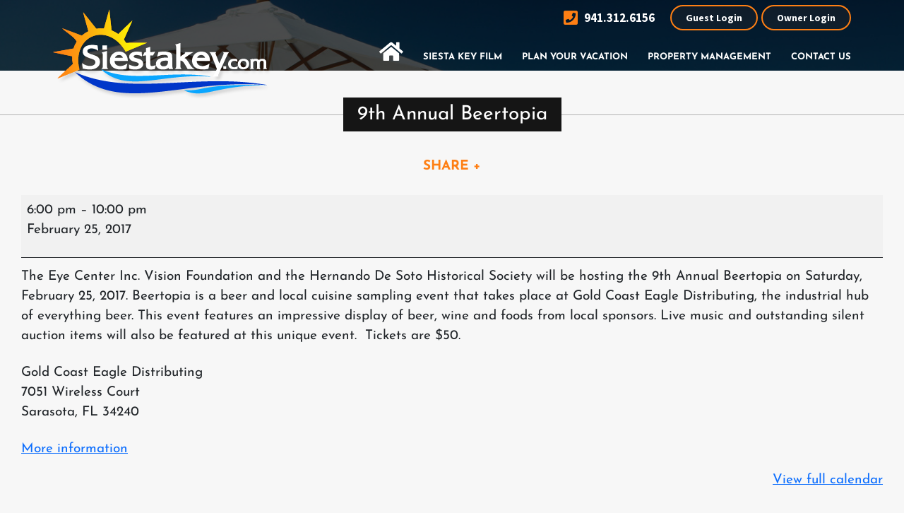

--- FILE ---
content_type: text/html; charset=UTF-8
request_url: https://siestakey.com/mc-events/9th-annual-beertopia/
body_size: 16708
content:
<!doctype html>
<html lang="en-US" class="no-js">
<head>


    <!-- Google Tag Manager -->
    <script>(function(w,d,s,l,i){w[l]=w[l]||[];w[l].push({'gtm.start':
    new Date().getTime(),event:'gtm.js'});var f=d.getElementsByTagName(s)[0],
    j=d.createElement(s),dl=l!='dataLayer'?'&l='+l:'';j.async=true;j.src=
    'https://www.googletagmanager.com/gtm.js?id='+i+dl;f.parentNode.insertBefore(j,f);
    })(window,document,'script','dataLayer','GTM-PH3W36R');
    
        function gtag(){dataLayer.push(arguments);}
        gtag('js', new Date());
        gtag('config', 'GTM-PH3W36R',{ 'debug_mode': true });
        gtag('config', 'AW-11108531859');
    </script>
    <script> gtag('config', 'AW-11108531859/MXKoCIj7ov0DEJP9-rAp', { 'phone_conversion_number': '941.312.6156' }); </script> 
    <!-- End Google Tag Manager -->


   
    <!--Flip.to - Integration Start-->
	<script async src="https://integration.flip.to/MN2LDXLV"></script>
	<!--Flip.to - Integration End-->
  
    <meta charset="UTF-8">
    <meta name="viewport" content="width=device-width">
	
    <link rel="icon" href="https://siestakey.com/wp-content/uploads/2020/07/cropped-Siesta-Key-white-1-32x32.png" sizes="32x32" />
<link rel="icon" href="https://siestakey.com/wp-content/uploads/2020/07/cropped-Siesta-Key-white-1-192x192.png" sizes="192x192" />
<link rel="apple-touch-icon" href="https://siestakey.com/wp-content/uploads/2020/07/cropped-Siesta-Key-white-1-180x180.png" />
<meta name="msapplication-TileImage" content="https://siestakey.com/wp-content/uploads/2020/07/cropped-Siesta-Key-white-1-270x270.png" />
	
	<link data-minify="1" rel="stylesheet" href="https://siestakey.com/wp-content/cache/min/1/wp-content/themes/siestakey/css/font-awesome.min.css?ver=1768413827">
	<link data-minify="1" rel="stylesheet" href="https://siestakey.com/wp-content/cache/min/1/wp-content/themes/siestakey/css/jqtransform.css?ver=1768413827" type="text/css" media="all" >
	<link data-minify="1" rel="stylesheet" href="https://siestakey.com/wp-content/cache/min/1/wp-content/themes/siestakey/css/flexslider.css?ver=1768413827" type="text/css" media="all" >
    
    <link rel="profile" href="http://gmpg.org/xfn/11">
    <link rel="pingback" href="https://siestakey.com/xmlrpc.php">
	
	 <script>(function () { document.documentElement.className = 'js'})();</script>
	<meta name='robots' content='index, follow, max-image-preview:large, max-snippet:-1, max-video-preview:-1' />

	<!-- This site is optimized with the Yoast SEO plugin v26.7 - https://yoast.com/wordpress/plugins/seo/ -->
	<title>9th Annual Beertopia - Siesta Key Vacation Rentals</title>
<link data-rocket-preload as="style" data-wpr-hosted-gf-parameters="family=Josefin%20Sans%3A400%2C700%2C600%7CSource%20Sans%20Pro%3A400%2C700%2C600%7COpen%20Sans&display=swap" href="https://siestakey.com/wp-content/cache/fonts/1/google-fonts/css/5/6/8/d931fb1419c764b16b83ccc238022.css" rel="preload">
<link data-wpr-hosted-gf-parameters="family=Josefin%20Sans%3A400%2C700%2C600%7CSource%20Sans%20Pro%3A400%2C700%2C600%7COpen%20Sans&display=swap" href="https://siestakey.com/wp-content/cache/fonts/1/google-fonts/css/5/6/8/d931fb1419c764b16b83ccc238022.css" media="print" onload="this.media=&#039;all&#039;" rel="stylesheet">
<noscript data-wpr-hosted-gf-parameters=""><link rel="stylesheet" href="https://fonts.googleapis.com/css?family=Josefin%20Sans%3A400%2C700%2C600%7CSource%20Sans%20Pro%3A400%2C700%2C600%7COpen%20Sans&#038;display=swap"></noscript>
	<meta name="description" content="9th Annual Beertopia - Find your ideal Siesta Key vacation rental! Beachfront condos and cozy getaways await. Contact us today!" />
	<meta property="og:locale" content="en_US" />
	<meta property="og:type" content="article" />
	<meta property="og:title" content="9th Annual Beertopia - Siesta Key Vacation Rentals" />
	<meta property="og:description" content="9th Annual Beertopia - Find your ideal Siesta Key vacation rental! Beachfront condos and cozy getaways await. Contact us today!" />
	<meta property="og:url" content="https://siestakey.com/mc-events/9th-annual-beertopia/" />
	<meta property="og:site_name" content="Siesta Key Vacation Rentals" />
	<meta property="article:publisher" content="https://www.facebook.com/wwwsiestakeycom-287346191251/" />
	<script type="application/ld+json" class="yoast-schema-graph">{"@context":"https://schema.org","@graph":[{"@type":"WebPage","@id":"https://siestakey.com/mc-events/9th-annual-beertopia/","url":"https://siestakey.com/mc-events/9th-annual-beertopia/","name":"9th Annual Beertopia - Siesta Key Vacation Rentals","isPartOf":{"@id":"https://siestakey.com/#website"},"datePublished":"2017-01-16T17:47:05+00:00","description":"9th Annual Beertopia - Find your ideal Siesta Key vacation rental! Beachfront condos and cozy getaways await. Contact us today!","breadcrumb":{"@id":"https://siestakey.com/mc-events/9th-annual-beertopia/#breadcrumb"},"inLanguage":"en-US","potentialAction":[{"@type":"ReadAction","target":["https://siestakey.com/mc-events/9th-annual-beertopia/"]}]},{"@type":"BreadcrumbList","@id":"https://siestakey.com/mc-events/9th-annual-beertopia/#breadcrumb","itemListElement":[{"@type":"ListItem","position":1,"name":"Home","item":"https://siestakey.com/"},{"@type":"ListItem","position":2,"name":"9th Annual Beertopia"}]},{"@type":"WebSite","@id":"https://siestakey.com/#website","url":"https://siestakey.com/","name":"Siesta Key Vacation Rentals","description":"","publisher":{"@id":"https://siestakey.com/#organization"},"alternateName":"SiestaKey.com","potentialAction":[{"@type":"SearchAction","target":{"@type":"EntryPoint","urlTemplate":"https://siestakey.com/?s={search_term_string}"},"query-input":{"@type":"PropertyValueSpecification","valueRequired":true,"valueName":"search_term_string"}}],"inLanguage":"en-US"},{"@type":"Organization","@id":"https://siestakey.com/#organization","name":"Siesta Key Vacation Rentals","alternateName":"SiestaKey.com","url":"https://siestakey.com/","logo":{"@type":"ImageObject","inLanguage":"en-US","@id":"https://siestakey.com/#/schema/logo/image/","url":"https://siestakey.com/wp-content/uploads/2020/07/cropped-sk-fav.png","contentUrl":"https://siestakey.com/wp-content/uploads/2020/07/cropped-sk-fav.png","width":512,"height":512,"caption":"Siesta Key Vacation Rentals"},"image":{"@id":"https://siestakey.com/#/schema/logo/image/"},"sameAs":["https://www.facebook.com/wwwsiestakeycom-287346191251/","https://x.com/SiestakeyC","https://www.instagram.com/tsasiestakey/","https://www.pinterest.com/siestakeyco0375/pins/"]}]}</script>
	<!-- / Yoast SEO plugin. -->


<link rel='dns-prefetch' href='//cdnjs.cloudflare.com' />
<link rel='dns-prefetch' href='//maps.googleapis.com' />
<link rel='dns-prefetch' href='//oss.maxcdn.com' />
<link rel='dns-prefetch' href='//www.googletagmanager.com' />
<link href='https://fonts.gstatic.com' crossorigin rel='preconnect' />
<link rel="alternate" title="oEmbed (JSON)" type="application/json+oembed" href="https://siestakey.com/wp-json/oembed/1.0/embed?url=https%3A%2F%2Fsiestakey.com%2Fmc-events%2F9th-annual-beertopia%2F" />
<link rel="alternate" title="oEmbed (XML)" type="text/xml+oembed" href="https://siestakey.com/wp-json/oembed/1.0/embed?url=https%3A%2F%2Fsiestakey.com%2Fmc-events%2F9th-annual-beertopia%2F&#038;format=xml" />
<script type="text/javascript">var $TS_VCSC_CurrentPluginRelease = "5.2.1";var $TS_VCSC_CurrentComposerRelease = "8.7.2";var $TS_VCSC_Lightbox_Activated = true;var $TS_VCSC_Lightbox_Thumbs = "bottom";var $TS_VCSC_Lightbox_Thumbsize = 50;var $TS_VCSC_Lightbox_Animation = "random";var $TS_VCSC_Lightbox_Captions = "data-title";var $TS_VCSC_Lightbox_Closer = true;var $TS_VCSC_Lightbox_Durations = 5000;var $TS_VCSC_Lightbox_Share = false;var $TS_VCSC_Lightbox_LoadAPIs = true;var $TS_VCSC_Lightbox_Social = "fb,tw,gp,pin";var $TS_VCSC_Lightbox_NoTouch = false;var $TS_VCSC_Lightbox_BGClose = true;var $TS_VCSC_Lightbox_NoHashes = true;var $TS_VCSC_Lightbox_Keyboard = true;var $TS_VCSC_Lightbox_FullScreen = true;var $TS_VCSC_Lightbox_Zoom = true;var $TS_VCSC_Lightbox_FXSpeed = 300;var $TS_VCSC_Lightbox_Scheme = "dark";var $TS_VCSC_Lightbox_URLColor = false;var $TS_VCSC_Lightbox_Backlight = "#ffffff";var $TS_VCSC_Lightbox_UseColor = false;var $TS_VCSC_Lightbox_Overlay = "#000000";var $TS_VCSC_Lightbox_Background = "";var $TS_VCSC_Lightbox_Repeat = "no-repeat";var $TS_VCSC_Lightbox_Noise = "";var $TS_VCSC_Lightbox_CORS = false;var $TS_VCSC_Lightbox_Tapping = true;var $TS_VCSC_Lightbox_ScrollBlock = "js";var $TS_VCSC_Lightbox_Protection = "none";var $TS_VCSC_Lightbox_HistoryClose = false;var $TS_VCSC_Lightbox_HomeURL = "https://siestakey.com";var $TS_VCSC_Lightbox_LastScroll = 0;var $TS_VCSC_Lightbox_Showing = false;var $TS_VCSC_Lightbox_PrettyPhoto = false;var $TS_VCSC_Hammer_ReleaseNew = true;</script><style id='wp-img-auto-sizes-contain-inline-css' type='text/css'>
img:is([sizes=auto i],[sizes^="auto," i]){contain-intrinsic-size:3000px 1500px}
/*# sourceURL=wp-img-auto-sizes-contain-inline-css */
</style>
<link rel='stylesheet' id='bootstrap-css-css' href='https://siestakey.com/wp-content/themes/siestakey-child/bootstrap/css/bootstrap.min.css?ver=6.9' type='text/css' media='all' />
<link rel='stylesheet' id='wp-block-library-css' href='https://siestakey.com/wp-includes/css/dist/block-library/style.min.css?ver=6.9' type='text/css' media='all' />
<style id='global-styles-inline-css' type='text/css'>
:root{--wp--preset--aspect-ratio--square: 1;--wp--preset--aspect-ratio--4-3: 4/3;--wp--preset--aspect-ratio--3-4: 3/4;--wp--preset--aspect-ratio--3-2: 3/2;--wp--preset--aspect-ratio--2-3: 2/3;--wp--preset--aspect-ratio--16-9: 16/9;--wp--preset--aspect-ratio--9-16: 9/16;--wp--preset--color--black: #000000;--wp--preset--color--cyan-bluish-gray: #abb8c3;--wp--preset--color--white: #ffffff;--wp--preset--color--pale-pink: #f78da7;--wp--preset--color--vivid-red: #cf2e2e;--wp--preset--color--luminous-vivid-orange: #ff6900;--wp--preset--color--luminous-vivid-amber: #fcb900;--wp--preset--color--light-green-cyan: #7bdcb5;--wp--preset--color--vivid-green-cyan: #00d084;--wp--preset--color--pale-cyan-blue: #8ed1fc;--wp--preset--color--vivid-cyan-blue: #0693e3;--wp--preset--color--vivid-purple: #9b51e0;--wp--preset--gradient--vivid-cyan-blue-to-vivid-purple: linear-gradient(135deg,rgb(6,147,227) 0%,rgb(155,81,224) 100%);--wp--preset--gradient--light-green-cyan-to-vivid-green-cyan: linear-gradient(135deg,rgb(122,220,180) 0%,rgb(0,208,130) 100%);--wp--preset--gradient--luminous-vivid-amber-to-luminous-vivid-orange: linear-gradient(135deg,rgb(252,185,0) 0%,rgb(255,105,0) 100%);--wp--preset--gradient--luminous-vivid-orange-to-vivid-red: linear-gradient(135deg,rgb(255,105,0) 0%,rgb(207,46,46) 100%);--wp--preset--gradient--very-light-gray-to-cyan-bluish-gray: linear-gradient(135deg,rgb(238,238,238) 0%,rgb(169,184,195) 100%);--wp--preset--gradient--cool-to-warm-spectrum: linear-gradient(135deg,rgb(74,234,220) 0%,rgb(151,120,209) 20%,rgb(207,42,186) 40%,rgb(238,44,130) 60%,rgb(251,105,98) 80%,rgb(254,248,76) 100%);--wp--preset--gradient--blush-light-purple: linear-gradient(135deg,rgb(255,206,236) 0%,rgb(152,150,240) 100%);--wp--preset--gradient--blush-bordeaux: linear-gradient(135deg,rgb(254,205,165) 0%,rgb(254,45,45) 50%,rgb(107,0,62) 100%);--wp--preset--gradient--luminous-dusk: linear-gradient(135deg,rgb(255,203,112) 0%,rgb(199,81,192) 50%,rgb(65,88,208) 100%);--wp--preset--gradient--pale-ocean: linear-gradient(135deg,rgb(255,245,203) 0%,rgb(182,227,212) 50%,rgb(51,167,181) 100%);--wp--preset--gradient--electric-grass: linear-gradient(135deg,rgb(202,248,128) 0%,rgb(113,206,126) 100%);--wp--preset--gradient--midnight: linear-gradient(135deg,rgb(2,3,129) 0%,rgb(40,116,252) 100%);--wp--preset--font-size--small: 13px;--wp--preset--font-size--medium: 20px;--wp--preset--font-size--large: 36px;--wp--preset--font-size--x-large: 42px;--wp--preset--spacing--20: 0.44rem;--wp--preset--spacing--30: 0.67rem;--wp--preset--spacing--40: 1rem;--wp--preset--spacing--50: 1.5rem;--wp--preset--spacing--60: 2.25rem;--wp--preset--spacing--70: 3.38rem;--wp--preset--spacing--80: 5.06rem;--wp--preset--shadow--natural: 6px 6px 9px rgba(0, 0, 0, 0.2);--wp--preset--shadow--deep: 12px 12px 50px rgba(0, 0, 0, 0.4);--wp--preset--shadow--sharp: 6px 6px 0px rgba(0, 0, 0, 0.2);--wp--preset--shadow--outlined: 6px 6px 0px -3px rgb(255, 255, 255), 6px 6px rgb(0, 0, 0);--wp--preset--shadow--crisp: 6px 6px 0px rgb(0, 0, 0);}:where(.is-layout-flex){gap: 0.5em;}:where(.is-layout-grid){gap: 0.5em;}body .is-layout-flex{display: flex;}.is-layout-flex{flex-wrap: wrap;align-items: center;}.is-layout-flex > :is(*, div){margin: 0;}body .is-layout-grid{display: grid;}.is-layout-grid > :is(*, div){margin: 0;}:where(.wp-block-columns.is-layout-flex){gap: 2em;}:where(.wp-block-columns.is-layout-grid){gap: 2em;}:where(.wp-block-post-template.is-layout-flex){gap: 1.25em;}:where(.wp-block-post-template.is-layout-grid){gap: 1.25em;}.has-black-color{color: var(--wp--preset--color--black) !important;}.has-cyan-bluish-gray-color{color: var(--wp--preset--color--cyan-bluish-gray) !important;}.has-white-color{color: var(--wp--preset--color--white) !important;}.has-pale-pink-color{color: var(--wp--preset--color--pale-pink) !important;}.has-vivid-red-color{color: var(--wp--preset--color--vivid-red) !important;}.has-luminous-vivid-orange-color{color: var(--wp--preset--color--luminous-vivid-orange) !important;}.has-luminous-vivid-amber-color{color: var(--wp--preset--color--luminous-vivid-amber) !important;}.has-light-green-cyan-color{color: var(--wp--preset--color--light-green-cyan) !important;}.has-vivid-green-cyan-color{color: var(--wp--preset--color--vivid-green-cyan) !important;}.has-pale-cyan-blue-color{color: var(--wp--preset--color--pale-cyan-blue) !important;}.has-vivid-cyan-blue-color{color: var(--wp--preset--color--vivid-cyan-blue) !important;}.has-vivid-purple-color{color: var(--wp--preset--color--vivid-purple) !important;}.has-black-background-color{background-color: var(--wp--preset--color--black) !important;}.has-cyan-bluish-gray-background-color{background-color: var(--wp--preset--color--cyan-bluish-gray) !important;}.has-white-background-color{background-color: var(--wp--preset--color--white) !important;}.has-pale-pink-background-color{background-color: var(--wp--preset--color--pale-pink) !important;}.has-vivid-red-background-color{background-color: var(--wp--preset--color--vivid-red) !important;}.has-luminous-vivid-orange-background-color{background-color: var(--wp--preset--color--luminous-vivid-orange) !important;}.has-luminous-vivid-amber-background-color{background-color: var(--wp--preset--color--luminous-vivid-amber) !important;}.has-light-green-cyan-background-color{background-color: var(--wp--preset--color--light-green-cyan) !important;}.has-vivid-green-cyan-background-color{background-color: var(--wp--preset--color--vivid-green-cyan) !important;}.has-pale-cyan-blue-background-color{background-color: var(--wp--preset--color--pale-cyan-blue) !important;}.has-vivid-cyan-blue-background-color{background-color: var(--wp--preset--color--vivid-cyan-blue) !important;}.has-vivid-purple-background-color{background-color: var(--wp--preset--color--vivid-purple) !important;}.has-black-border-color{border-color: var(--wp--preset--color--black) !important;}.has-cyan-bluish-gray-border-color{border-color: var(--wp--preset--color--cyan-bluish-gray) !important;}.has-white-border-color{border-color: var(--wp--preset--color--white) !important;}.has-pale-pink-border-color{border-color: var(--wp--preset--color--pale-pink) !important;}.has-vivid-red-border-color{border-color: var(--wp--preset--color--vivid-red) !important;}.has-luminous-vivid-orange-border-color{border-color: var(--wp--preset--color--luminous-vivid-orange) !important;}.has-luminous-vivid-amber-border-color{border-color: var(--wp--preset--color--luminous-vivid-amber) !important;}.has-light-green-cyan-border-color{border-color: var(--wp--preset--color--light-green-cyan) !important;}.has-vivid-green-cyan-border-color{border-color: var(--wp--preset--color--vivid-green-cyan) !important;}.has-pale-cyan-blue-border-color{border-color: var(--wp--preset--color--pale-cyan-blue) !important;}.has-vivid-cyan-blue-border-color{border-color: var(--wp--preset--color--vivid-cyan-blue) !important;}.has-vivid-purple-border-color{border-color: var(--wp--preset--color--vivid-purple) !important;}.has-vivid-cyan-blue-to-vivid-purple-gradient-background{background: var(--wp--preset--gradient--vivid-cyan-blue-to-vivid-purple) !important;}.has-light-green-cyan-to-vivid-green-cyan-gradient-background{background: var(--wp--preset--gradient--light-green-cyan-to-vivid-green-cyan) !important;}.has-luminous-vivid-amber-to-luminous-vivid-orange-gradient-background{background: var(--wp--preset--gradient--luminous-vivid-amber-to-luminous-vivid-orange) !important;}.has-luminous-vivid-orange-to-vivid-red-gradient-background{background: var(--wp--preset--gradient--luminous-vivid-orange-to-vivid-red) !important;}.has-very-light-gray-to-cyan-bluish-gray-gradient-background{background: var(--wp--preset--gradient--very-light-gray-to-cyan-bluish-gray) !important;}.has-cool-to-warm-spectrum-gradient-background{background: var(--wp--preset--gradient--cool-to-warm-spectrum) !important;}.has-blush-light-purple-gradient-background{background: var(--wp--preset--gradient--blush-light-purple) !important;}.has-blush-bordeaux-gradient-background{background: var(--wp--preset--gradient--blush-bordeaux) !important;}.has-luminous-dusk-gradient-background{background: var(--wp--preset--gradient--luminous-dusk) !important;}.has-pale-ocean-gradient-background{background: var(--wp--preset--gradient--pale-ocean) !important;}.has-electric-grass-gradient-background{background: var(--wp--preset--gradient--electric-grass) !important;}.has-midnight-gradient-background{background: var(--wp--preset--gradient--midnight) !important;}.has-small-font-size{font-size: var(--wp--preset--font-size--small) !important;}.has-medium-font-size{font-size: var(--wp--preset--font-size--medium) !important;}.has-large-font-size{font-size: var(--wp--preset--font-size--large) !important;}.has-x-large-font-size{font-size: var(--wp--preset--font-size--x-large) !important;}
/*# sourceURL=global-styles-inline-css */
</style>

<style id='classic-theme-styles-inline-css' type='text/css'>
/*! This file is auto-generated */
.wp-block-button__link{color:#fff;background-color:#32373c;border-radius:9999px;box-shadow:none;text-decoration:none;padding:calc(.667em + 2px) calc(1.333em + 2px);font-size:1.125em}.wp-block-file__button{background:#32373c;color:#fff;text-decoration:none}
/*# sourceURL=/wp-includes/css/classic-themes.min.css */
</style>
<link data-minify="1" rel='stylesheet' id='font-awesome-four-css' href='https://siestakey.com/wp-content/cache/min/1/wp-content/plugins/font-awesome-4-menus/css/font-awesome.min.css?ver=1768413827' type='text/css' media='all' />
<link data-minify="1" rel='stylesheet' id='ss_file_locker_public_styles-css' href='https://siestakey.com/wp-content/cache/min/1/wp-content/plugins/ss_file_locker/css/ss_file_locker_public_styles.css?ver=1768413827' type='text/css' media='all' />
<link data-minify="1" rel='stylesheet' id='trackhsapi-css' href='https://siestakey.com/wp-content/cache/min/1/wp-content/plugins/trackhsapi/public/css/trackhsapi-public.css?ver=1768413827' type='text/css' media='all' />
<link data-minify="1" rel='stylesheet' id='masterslider-css-css' href='https://siestakey.com/wp-content/cache/min/1/wp-content/plugins/trackhsapi/public/masterslider/style/masterslider.css?ver=1768413827' type='text/css' media='all' />
<link data-minify="1" rel='stylesheet' id='masterslider-skin-css-css' href='https://siestakey.com/wp-content/cache/min/1/wp-content/plugins/trackhsapi/public/masterslider/skins/default/style.css?ver=1768413827' type='text/css' media='all' />
<link data-minify="1" rel='stylesheet' id='masterslider-partial-css-css' href='https://siestakey.com/wp-content/cache/min/1/wp-content/plugins/trackhsapi/public/masterslider/style/ms-partialview.css?ver=1768413827' type='text/css' media='all' />
<link data-minify="1" rel='stylesheet' id='fontawesome-css-css' href='https://siestakey.com/wp-content/cache/min/1/wp-content/plugins/trackhsapi/public/font-awesome/css/all.css?ver=1768413827' type='text/css' media='all' />
<link rel='stylesheet' id='jq-ui-core-css' href='https://siestakey.com/wp-content/themes/siestakey/assets/jquery-ui/jquery.ui.core.min.css?ver=6.9' type='text/css' media='all' />
<link rel='stylesheet' id='jq-ui-button-css' href='https://siestakey.com/wp-content/themes/siestakey/assets/jquery-ui/jquery.ui.button.min.css?ver=6.9' type='text/css' media='all' />
<link data-minify="1" rel='stylesheet' id='streamline-theme-css' href='https://siestakey.com/wp-content/cache/min/1/wp-content/themes/siestakey/assets/css/style.css?ver=1768413827' type='text/css' media='all' />
<link data-minify="1" rel='stylesheet' id='streamline-css' href='https://siestakey.com/wp-content/cache/min/1/wp-content/themes/siestakey-child/style.css?ver=1768413827' type='text/css' media='all' />
<link data-minify="1" rel='stylesheet' id='streamline-navigation-css' href='https://siestakey.com/wp-content/cache/min/1/wp-content/themes/siestakey/assets/css/navigation.css?ver=1768413827' type='text/css' media='all' />
<link data-minify="1" rel='stylesheet' id='dashicons-css' href='https://siestakey.com/wp-content/cache/min/1/wp-includes/css/dashicons.min.css?ver=1768413827' type='text/css' media='all' />
<link data-minify="1" rel='stylesheet' id='my-calendar-lists-css' href='https://siestakey.com/wp-content/cache/min/1/wp-content/plugins/my-calendar/css/list-presets.css?ver=1768413827' type='text/css' media='all' />
<link data-minify="1" rel='stylesheet' id='my-calendar-reset-css' href='https://siestakey.com/wp-content/cache/min/1/wp-content/plugins/my-calendar/css/reset.css?ver=1768413827' type='text/css' media='all' />
<link data-minify="1" rel='stylesheet' id='my-calendar-style-css' href='https://siestakey.com/wp-content/cache/min/1/wp-content/plugins/my-calendar/styles/twentytwentyone.css?ver=1768413827' type='text/css' media='all' />
<style id='my-calendar-style-inline-css' type='text/css'>

/* Styles by My Calendar - Joe Dolson https://www.joedolson.com/ */

.my-calendar-modal .event-title svg { background-color: #ffd833; padding: 3px; }
.mc-main .mc_general .event-title, .mc-main .mc_general .event-title a { background: #ffd833 !important; color: #000000 !important; }
.mc-main .mc_general .event-title button { background: #ffd833 !important; color: #000000 !important; }
.mc-main .mc_general .event-title a:hover, .mc-main .mc_general .event-title a:focus { background: #ffff66 !important;}
.mc-main .mc_general .event-title button:hover, .mc-main .mc_general .event-title button:focus { background: #ffff66 !important;}
.mc-main, .mc-event, .my-calendar-modal, .my-calendar-modal-overlay, .mc-event-list {--primary-dark: #313233; --primary-light: #fff; --secondary-light: #fff; --secondary-dark: #000; --highlight-dark: #666; --highlight-light: #efefef; --close-button: #b32d2e; --search-highlight-bg: #f5e6ab; --navbar-background: transparent; --nav-button-bg: #fff; --nav-button-color: #313233; --nav-button-border: #313233; --nav-input-border: #313233; --nav-input-background: #fff; --nav-input-color: #313233; --grid-cell-border: #0000001f; --grid-header-border: #313233; --grid-header-color: #313233; --grid-weekend-color: #313233; --grid-header-bg: transparent; --grid-weekend-bg: transparent; --grid-cell-background: transparent; --current-day-border: #313233; --current-day-color: #313233; --current-day-bg: transparent; --date-has-events-bg: #313233; --date-has-events-color: #f6f7f7; --calendar-heading: clamp( 1.125rem, 24px, 2.5rem ); --event-title: clamp( 1.25rem, 24px, 2.5rem ); --grid-date: 16px; --grid-date-heading: clamp( .75rem, 16px, 1.5rem ); --modal-title: 1.5rem; --navigation-controls: clamp( .75rem, 16px, 1.5rem ); --card-heading: 1.125rem; --list-date: 1.25rem; --author-card: clamp( .75rem, 14px, 1.5rem); --single-event-title: clamp( 1.25rem, 24px, 2.5rem ); --mini-time-text: clamp( .75rem, 14px 1.25rem ); --list-event-date: 1.25rem; --list-event-title: 1.2rem; --grid-max-width: 1260px; --list-preset-border-color: #000000; --list-preset-stripe-background: rgba( 0,0,0,.04 ); --list-preset-date-badge-background: #000; --list-preset-date-badge-color: #fff; --list-preset-background: transparent; --category-mc_general: #ffd833; }
/*# sourceURL=my-calendar-style-inline-css */
</style>
<link data-minify="1" rel='stylesheet' id='bsf-Defaults-css' href='https://siestakey.com/wp-content/cache/min/1/wp-content/uploads/smile_fonts/Defaults/Defaults.css?ver=1768413827' type='text/css' media='all' />
<script type="text/javascript" src="https://siestakey.com/wp-content/themes/siestakey-child/bootstrap/js/bootstrap.bundle.min.js?ver=6.9" id="bootstrap-js-js" data-rocket-defer defer></script>
<script type="text/javascript" src="https://siestakey.com/wp-includes/js/jquery/jquery.min.js?ver=3.7.1" id="jquery-core-js" data-rocket-defer defer></script>
<script type="text/javascript" src="https://siestakey.com/wp-includes/js/jquery/jquery-migrate.min.js?ver=3.4.1" id="jquery-migrate-js" data-rocket-defer defer></script>
<script data-minify="1" type="text/javascript" src="https://siestakey.com/wp-content/cache/min/1/wp-content/plugins/trackhsapi/public/js/trackhsapi-public.js?ver=1768413828" id="trackhsapi-js" data-rocket-defer defer></script>
<script data-minify="1" type="text/javascript" src="https://siestakey.com/wp-content/cache/min/1/ajax/libs/jquery.sticky/1.0.3/jquery.sticky.min.js?ver=1768413828" id="jquery-sticky-js-js" data-rocket-defer defer></script>
<script type="text/javascript" src="https://siestakey.com/wp-content/plugins/trackhsapi/public/masterslider/masterslider.min.js?ver=6.9" id="masterslider-js-js" data-rocket-defer defer></script>
<script data-minify="1" type="text/javascript" src="https://siestakey.com/wp-content/cache/min/1/wp-content/plugins/trackhsapi/public/masterslider/masterslider.partialview.js?ver=1768413828" id="masterslider-partial-js-js" data-rocket-defer defer></script>
<script type="text/javascript" src="https://maps.googleapis.com/maps/api/js?key=AIzaSyBluNAOU71VemKLk-neBS1XbJ88dtJoImw&amp;ver=6.9" id="googlemaps-js-js" data-rocket-defer defer></script>

<!-- Google tag (gtag.js) snippet added by Site Kit -->
<!-- Google Analytics snippet added by Site Kit -->
<script type="text/javascript" src="https://www.googletagmanager.com/gtag/js?id=G-V0XF2DFW77" id="google_gtagjs-js" async></script>
<script type="text/javascript" id="google_gtagjs-js-after">
/* <![CDATA[ */
window.dataLayer = window.dataLayer || [];function gtag(){dataLayer.push(arguments);}
gtag("set","linker",{"domains":["siestakey.com"]});
gtag("js", new Date());
gtag("set", "developer_id.dZTNiMT", true);
gtag("config", "G-V0XF2DFW77");
 window._googlesitekit = window._googlesitekit || {}; window._googlesitekit.throttledEvents = []; window._googlesitekit.gtagEvent = (name, data) => { var key = JSON.stringify( { name, data } ); if ( !! window._googlesitekit.throttledEvents[ key ] ) { return; } window._googlesitekit.throttledEvents[ key ] = true; setTimeout( () => { delete window._googlesitekit.throttledEvents[ key ]; }, 5 ); gtag( "event", name, { ...data, event_source: "site-kit" } ); }; 
//# sourceURL=google_gtagjs-js-after
/* ]]> */
</script>
<script></script><link rel="https://api.w.org/" href="https://siestakey.com/wp-json/" /><link rel="EditURI" type="application/rsd+xml" title="RSD" href="https://siestakey.com/xmlrpc.php?rsd" />
<meta name="generator" content="WordPress 6.9" />
<link rel='shortlink' href='https://siestakey.com/?p=1418' />
<meta name="generator" content="Site Kit by Google 1.170.0" /><style id="mystickymenu" type="text/css">#mysticky-nav { width:100%; position: static; height: auto !important; }#mysticky-nav.wrapfixed { position:fixed; left: 0px; margin-top:0px;  z-index: 99990; -webkit-transition: 0.3s; -moz-transition: 0.3s; -o-transition: 0.3s; transition: 0.3s; -ms-filter:"progid:DXImageTransform.Microsoft.Alpha(Opacity=90)"; filter: alpha(opacity=90); opacity:0.9; background-color: #f7f5e7;}#mysticky-nav.wrapfixed .myfixed{ background-color: #f7f5e7; position: relative;top: auto;left: auto;right: auto;}#mysticky-nav .myfixed { margin:0 auto; float:none; border:0px; background:none; max-width:100%; }</style>			<style type="text/css">
																															</style>
			<!-- ss_file_locker_header header -->
<!-- Flip.to - Booking Engine Integration -->
<script>
!function(b,e,i){(b[e]=b[e]||[]).push({flipto:i, event: 'flipto.configuration.load'})}(window,'fliptoDataLayer',{
bookingEngine: 'ICDN',
companyCode: 'YH4',
code: 'TSA',
language: 'en'

});
</script>
<script async src='https://integration.flip.to/K2X4KDP'></script>
<!-- Flip.to - End Booking Engine Integration -->
<meta name="generator" content="optimization-detective 1.0.0-beta3">
<meta name="generator" content="Powered by WPBakery Page Builder - drag and drop page builder for WordPress."/>
<link rel='canonical' href='https://siestakey.com/mc-events/9th-annual-beertopia/?mc_id=482' />
<link rel="icon" href="https://siestakey.com/wp-content/uploads/2020/07/cropped-Siesta-Key-white-1-32x32.png" sizes="32x32" />
<link rel="icon" href="https://siestakey.com/wp-content/uploads/2020/07/cropped-Siesta-Key-white-1-192x192.png" sizes="192x192" />
<link rel="apple-touch-icon" href="https://siestakey.com/wp-content/uploads/2020/07/cropped-Siesta-Key-white-1-180x180.png" />
<meta name="msapplication-TileImage" content="https://siestakey.com/wp-content/uploads/2020/07/cropped-Siesta-Key-white-1-270x270.png" />
<noscript><style> .wpb_animate_when_almost_visible { opacity: 1; }</style></noscript><noscript><style id="rocket-lazyload-nojs-css">.rll-youtube-player, [data-lazy-src]{display:none !important;}</style></noscript>	<script data-minify="1" src="https://siestakey.com/wp-content/cache/min/1/200589/awp.js?ver=1768413828" async></script>
    <script>
	var ajax_url = "https://siestakey.com/wp-admin/admin-ajax.php";
	</script>
    <!-- Meta Pixel Code -->
	<script>
    !function(f,b,e,v,n,t,s)
    {if(f.fbq)return;n=f.fbq=function(){n.callMethod?
    n.callMethod.apply(n,arguments):n.queue.push(arguments)};
    if(!f._fbq)f._fbq=n;n.push=n;n.loaded=!0;n.version='2.0';
    n.queue=[];t=b.createElement(e);t.async=!0;
    t.src=v;s=b.getElementsByTagName(e)[0];
    s.parentNode.insertBefore(t,s)}(window, document,'script',
    'https://connect.facebook.net/en_US/fbevents.js');
    fbq('init', '1268451321121236');
    fbq('track', 'PageView');
    </script>
    <noscript><img height="1" width="1" style="display:none"
    src=https://www.facebook.com/tr?id=1268451321121236&ev=PageView&noscript=1
    /></noscript>
    <!-- End Meta Pixel Code -->
<meta name="generator" content="WP Rocket 3.20.3" data-wpr-features="wpr_defer_js wpr_minify_js wpr_lazyload_images wpr_lazyload_iframes wpr_minify_css wpr_preload_links wpr_host_fonts_locally wpr_desktop" /></head>
<body class="wp-singular mc-events-template-default single single-mc-events postid-1418 wp-theme-siestakey wp-child-theme-siestakey-child single-mc-mc_body_482 single-body-event single-mc_general single-mc_no-location single-past-event single-mc_primary_general single-nonrecurring single-mc-4-hours single-mc-start-18-00 single-ungrouped single-mc-event-126 single-mc-event single-mc_rel_general wpb-js-composer js-comp-ver-8.7.2 vc_responsive">
<!-- Google Tag Manager (noscript) -->
<noscript><iframe src="https://www.googletagmanager.com/ns.html?id=GTM-PH3W36R"
height="0" width="0" style="display:none;visibility:hidden"></iframe></noscript>
<!-- End Google Tag Manager (noscript) -->



	<div data-rocket-location-hash="cfc8a71a245abe23a1c102fc32d6e061" class="main-frame">
  <div data-rocket-location-hash="698a3c99bc4511e0291e8ae9bb45f5f6" class="row-fluid headerinterior">
    <nav class="navbar row-fluid navbar-expand-lg">
      <div data-rocket-location-hash="32c5c7e37ea17d9a98b3abadb58964bf" class="container-fluid">
        <div class="nav-left row-fluid">
          
          <h1 class="logo"><a href="https://siestakey.com"><img src="data:image/svg+xml,%3Csvg%20xmlns='http://www.w3.org/2000/svg'%20viewBox='0%200%200%200'%3E%3C/svg%3E" alt="" data-lazy-src="https://siestakey.com/wp-content/themes/siestakey/images/logo.png"><noscript><img src="https://siestakey.com/wp-content/themes/siestakey/images/logo.png" alt=""></noscript></a></h1>
        </div>
        <div class="row-fluid nav-right">
			<button type="button" class="navbar-toggler navbar-dark" data-bs-toggle="collapse" data-bs-target="#bs-example-navbar-collapse-1" aria-controls="bs-example-navbar-collapse-1" aria-expanded="false"><span class="visually-hidden">Toggle Navigation</span> <span class="navbar-toggler-icon"></span> </button>
          <div class="nav-top-right"> <a href="tel:9413126156"><i class="fa fa-phone-square"></i> 941.312.6156</a> <a href="https://siestakey.com/guest-login">Guest Login</a>  <a class="olbtn" href="https://siestakey.com/owner-login">Owner Login</a></div>
		  
          <div class="collapse navbar-collapse sidebar-nav" id="bs-example-navbar-collapse-1">
            <div id="themainnav" class="bernie22">
				<div class="menu-main-navigation-menu-container"><ul id="menu-main-navigation-menu" class="menu"><li id="menu-item-591" class="menu-item menu-item-type-post_type menu-item-object-page menu-item-home menu-item-591"><a href="https://siestakey.com/"><i class="fa fa-home"></i><span class="fontawesome-text"> Home</span></a></li>
<li id="menu-item-1218" class="menu-item menu-item-type-post_type menu-item-object-page menu-item-1218"><a href="https://siestakey.com/siesta-key-film/">Siesta Key Film</a></li>
<li id="menu-item-567" class="menu-item menu-item-type-post_type menu-item-object-page menu-item-has-children menu-item-567"><a href="https://siestakey.com/things-to-do/">Plan Your Vacation</a>
<ul class="sub-menu">
	<li id="menu-item-1668" class="menu-item menu-item-type-custom menu-item-object-custom menu-item-has-children menu-item-1668"><a>Packages</a>
	<ul class="sub-menu">
		<li id="menu-item-1669" class="menu-item menu-item-type-post_type menu-item-object-page menu-item-1669"><a href="https://siestakey.com/wedding-packages/">Wedding Packages</a></li>
	</ul>
</li>
	<li id="menu-item-1062" class="menu-item menu-item-type-post_type menu-item-object-page menu-item-has-children menu-item-1062"><a href="https://siestakey.com/everything-siesta-key/">Everything Siesta Key</a>
	<ul class="sub-menu">
		<li id="menu-item-1093" class="menu-item menu-item-type-post_type menu-item-object-page menu-item-1093"><a href="https://siestakey.com/key-restaurants-entertainment-bars/">On Key Restaurants, Entertainment &#038; Bars</a></li>
		<li id="menu-item-1060" class="menu-item menu-item-type-post_type menu-item-object-page menu-item-1060"><a href="https://siestakey.com/rentals/">Rental Stores</a></li>
		<li id="menu-item-1088" class="menu-item menu-item-type-post_type menu-item-object-page menu-item-1088"><a href="https://siestakey.com/fishing/">Fishing</a></li>
		<li id="menu-item-1089" class="menu-item menu-item-type-post_type menu-item-object-page menu-item-1089"><a href="https://siestakey.com/beaches/">Beaches</a></li>
		<li id="menu-item-1092" class="menu-item menu-item-type-post_type menu-item-object-page menu-item-1092"><a href="https://siestakey.com/groceries-stores-boutiques/">Groceries, Stores and Boutiques</a></li>
		<li id="menu-item-1091" class="menu-item menu-item-type-post_type menu-item-object-page menu-item-1091"><a href="https://siestakey.com/services/">Services</a></li>
	</ul>
</li>
	<li id="menu-item-1090" class="menu-item menu-item-type-post_type menu-item-object-page menu-item-has-children menu-item-1090"><a href="https://siestakey.com/off-key-notes/">Off Key Notes</a>
	<ul class="sub-menu">
		<li id="menu-item-1099" class="menu-item menu-item-type-post_type menu-item-object-page menu-item-1099"><a href="https://siestakey.com/restaurants-entertainment-bars/">Restaurants, Entertainment &#038; Bars</a></li>
		<li id="menu-item-1098" class="menu-item menu-item-type-post_type menu-item-object-page menu-item-1098"><a href="https://siestakey.com/golf-2/">Golf</a></li>
		<li id="menu-item-1097" class="menu-item menu-item-type-post_type menu-item-object-page menu-item-1097"><a href="https://siestakey.com/movies-2/">Movies</a></li>
		<li id="menu-item-1096" class="menu-item menu-item-type-post_type menu-item-object-page menu-item-1096"><a href="https://siestakey.com/local-attractions/">Local Attractions &#038; Activities</a></li>
		<li id="menu-item-1123" class="menu-item menu-item-type-post_type menu-item-object-page menu-item-1123"><a href="https://siestakey.com/shopping/">Shopping</a></li>
		<li id="menu-item-1128" class="menu-item menu-item-type-post_type menu-item-object-page menu-item-1128"><a href="https://siestakey.com/health-services/">Health Services</a></li>
	</ul>
</li>
	<li id="menu-item-1100" class="menu-item menu-item-type-post_type menu-item-object-page menu-item-has-children menu-item-1100"><a href="https://siestakey.com/day-tripper/">Day Tripper</a>
	<ul class="sub-menu">
		<li id="menu-item-1131" class="menu-item menu-item-type-post_type menu-item-object-page menu-item-1131"><a href="https://siestakey.com/day-tripper/amusement-parks/">Amusement Parks</a></li>
		<li id="menu-item-1135" class="menu-item menu-item-type-post_type menu-item-object-page menu-item-1135"><a href="https://siestakey.com/day-tripper/state-parks-natural-wonders/">State Parks &#038; Natural Wonders</a></li>
		<li id="menu-item-1138" class="menu-item menu-item-type-post_type menu-item-object-page menu-item-1138"><a href="https://siestakey.com/day-tripper/professional-sporting-venues/">Professional Sporting Venues</a></li>
		<li id="menu-item-1154" class="menu-item menu-item-type-post_type menu-item-object-page menu-item-1154"><a href="https://siestakey.com/day-tripper/attractions/">Attractions</a></li>
	</ul>
</li>
	<li id="menu-item-1101" class="menu-item menu-item-type-post_type menu-item-object-page menu-item-1101"><a href="https://siestakey.com/event-calendar/">Event Calendar</a></li>
	<li id="menu-item-1312" class="menu-item menu-item-type-post_type menu-item-object-page menu-item-1312"><a href="https://siestakey.com/news/">News</a></li>
</ul>
</li>
<li id="menu-item-4799" class="menu-item menu-item-type-custom menu-item-object-custom menu-item-4799"><a href="https://primevacations.com/property-management/">Property Management</a></li>
<li id="menu-item-568" class="menu-item menu-item-type-post_type menu-item-object-page menu-item-has-children menu-item-568"><a href="https://siestakey.com/contact-us/">Contact Us</a>
<ul class="sub-menu">
	<li id="menu-item-3641" class="menu-item menu-item-type-post_type menu-item-object-page menu-item-3641"><a href="https://siestakey.com/terms-and-conditions/">Terms and conditions</a></li>
</ul>
</li>
</ul></div>            </div>
            <div id="mobilenav">
			<div class="menu-mobile-menu-container">
			<!-- using new mobile nav -->
							 <div class="menu-mobile-menu-container"><ul id="menu-mobile-menu" class="menu"><li id="menu-item-920" class="menu-item menu-item-type-post_type menu-item-object-page menu-item-home menu-item-920"><a href="https://siestakey.com/">Home</a></li>
<li id="menu-item-1217" class="menu-item menu-item-type-post_type menu-item-object-page menu-item-1217"><a href="https://siestakey.com/siesta-key-film/">Siesta Key Film</a></li>
<li id="menu-item-1262" class="menu-item menu-item-type-post_type menu-item-object-page menu-item-1262"><a href="https://siestakey.com/things-to-do/">Plan Your Vacation</a></li>
<li id="menu-item-1104" class="menu-item menu-item-type-post_type menu-item-object-page menu-item-has-children menu-item-1104"><a href="https://siestakey.com/everything-siesta-key/">Everything Siesta Key</a>
<ul class="sub-menu">
	<li id="menu-item-1110" class="menu-item menu-item-type-post_type menu-item-object-page menu-item-1110"><a href="https://siestakey.com/key-restaurants-entertainment-bars/">On Key Restaurants, Entertainment &#038; Bars</a></li>
	<li id="menu-item-1109" class="menu-item menu-item-type-post_type menu-item-object-page menu-item-1109"><a href="https://siestakey.com/rentals/">Rental Stores</a></li>
	<li id="menu-item-1106" class="menu-item menu-item-type-post_type menu-item-object-page menu-item-1106"><a href="https://siestakey.com/fishing/">Fishing</a></li>
	<li id="menu-item-1107" class="menu-item menu-item-type-post_type menu-item-object-page menu-item-1107"><a href="https://siestakey.com/beaches/">Beaches</a></li>
	<li id="menu-item-1108" class="menu-item menu-item-type-post_type menu-item-object-page menu-item-1108"><a href="https://siestakey.com/groceries-stores-boutiques/">Groceries, Stores and Boutiques</a></li>
	<li id="menu-item-1105" class="menu-item menu-item-type-post_type menu-item-object-page menu-item-1105"><a href="https://siestakey.com/services/">Services</a></li>
</ul>
</li>
<li id="menu-item-1113" class="menu-item menu-item-type-post_type menu-item-object-page menu-item-has-children menu-item-1113"><a href="https://siestakey.com/off-key-notes/">Off Key Notes</a>
<ul class="sub-menu">
	<li id="menu-item-1117" class="menu-item menu-item-type-post_type menu-item-object-page menu-item-1117"><a href="https://siestakey.com/restaurants-entertainment-bars/">Restaurants, Entertainment &#038; Bars</a></li>
	<li id="menu-item-1116" class="menu-item menu-item-type-post_type menu-item-object-page menu-item-1116"><a href="https://siestakey.com/golf-2/">Golf</a></li>
	<li id="menu-item-1115" class="menu-item menu-item-type-post_type menu-item-object-page menu-item-1115"><a href="https://siestakey.com/movies-2/">Movies</a></li>
	<li id="menu-item-1114" class="menu-item menu-item-type-post_type menu-item-object-page menu-item-1114"><a href="https://siestakey.com/local-attractions/">Local Attractions &#038; Activities</a></li>
</ul>
</li>
<li id="menu-item-1118" class="menu-item menu-item-type-post_type menu-item-object-page menu-item-1118"><a href="https://siestakey.com/day-tripper/">Day Tripper</a></li>
<li id="menu-item-1119" class="menu-item menu-item-type-post_type menu-item-object-page menu-item-1119"><a href="https://siestakey.com/event-calendar/">Event Calendar</a></li>
<li id="menu-item-923" class="menu-item menu-item-type-post_type menu-item-object-page menu-item-923"><a href="https://siestakey.com/?page_id=12">Real Estate</a></li>
<li id="menu-item-4798" class="menu-item menu-item-type-custom menu-item-object-custom menu-item-has-children menu-item-4798"><a href="https://primevacations.com/property-management/">Property Management</a>
<ul class="sub-menu">
	<li id="menu-item-3574" class="menu-item menu-item-type-post_type menu-item-object-page menu-item-3574"><a href="https://siestakey.com/owner-login/">Owner Login</a></li>
</ul>
</li>
<li id="menu-item-939" class="menu-item menu-item-type-post_type menu-item-object-page menu-item-939"><a href="https://siestakey.com/contact-us/">Contact Us</a></li>
</ul></div>			</div>
			</div>
          </div>
        </div>
      </div>
    </nav>
    <!--/.nav-bar-->
 
  </div>
  <!--/.header-->




<div data-rocket-location-hash="bd5121b56f241ce54a4e6153e5f141f1" class="row-fluid interiorsection-blog">
    <div data-rocket-location-hash="d8b1a253a23e81cba9010d21960bad66" class="container-fluid-blog">
    	
		<div id="interior-wrapper">
        	            
            	<br clear="all" />
                <br clear="all" />
				<div class="page-head"><h3><span>9th Annual Beertopia</span></h3></div>
				<div id="socbord"><button type="button" class="btn" data-toggle="collapse" data-target="#socrow-17">SHARE +</button> </div>                             
  
  <div class="row collapse" id="socrow-17" >
  		
        
        <div class="col-md-2 col-md-offset-2 col-sm-3 col-xs-6">
        <a class="leftsoc" target="blank" href="http://www.facebook.com/sharer.php?u=https://siestakey.com/mc-events/9th-annual-beertopia/&amp;t=9th Annual Beertopia" title="Share on Facebook."><img style="max-width:98px;" width="100%" src="data:image/svg+xml,%3Csvg%20xmlns='http://www.w3.org/2000/svg'%20viewBox='0%200%20100%200'%3E%3C/svg%3E" data-lazy-src="http://../wp-content/uploads/2017/05/fb-icon1.png"><noscript><img style="max-width:98px;" width="100%" src="../wp-content/uploads/2017/05/fb-icon1.png"></noscript></a>
        </div>
        <div class="col-md-2 col-sm-3 col-xs-6">
        <a class="rightsoc" target="blank" href="http://twitter.com/home/?status=9th Annual Beertopia - https://siestakey.com/mc-events/9th-annual-beertopia/" title="Tweet this!"><img style="max-width:98px;" width="100%" src="data:image/svg+xml,%3Csvg%20xmlns='http://www.w3.org/2000/svg'%20viewBox='0%200%20100%200'%3E%3C/svg%3E" data-lazy-src="http://../wp-content/uploads/2017/05/twitter-icon1.png"><noscript><img style="max-width:98px;" width="100%" src="../wp-content/uploads/2017/05/twitter-icon1.png"></noscript></a>
        </div>
        <div class="col-md-2 col-sm-3 col-xs-6">
        <a class="leftsoc" target="blank" href="http://pinterest.com/pin/create/button/?url=https://siestakey.com/mc-events/9th-annual-beertopia/&media="><img style="max-width:98px;" width="100%" src="data:image/svg+xml,%3Csvg%20xmlns='http://www.w3.org/2000/svg'%20viewBox='0%200%20100%200'%3E%3C/svg%3E" data-lazy-src="http://../wp-content/uploads/2017/05/pint-icon1.png"><noscript><img style="max-width:98px;" width="100%" src="../wp-content/uploads/2017/05/pint-icon1.png"></noscript></a>
        </div>
        <div class="col-md-2 col-sm-3 col-xs-6">
        <a class="rightsoc" target="blank" href="https://plus.google.com/share?url=https://siestakey.com/mc-events/9th-annual-beertopia/"><img style="max-width:98px;" width="100%" src="data:image/svg+xml,%3Csvg%20xmlns='http://www.w3.org/2000/svg'%20viewBox='0%200%20100%200'%3E%3C/svg%3E" data-lazy-src="http://../wp-content/uploads/2017/05/goolge-plus1.png"><noscript><img style="max-width:98px;" width="100%" src="../wp-content/uploads/2017/05/goolge-plus1.png"></noscript></a>
        </div>
        
        <br /><br /><br /><br />
        
  </div>                         
        	
           
            
            <div class="col-md-12">
        		
				            	<article id='mc_single_25_482-single-482' class='mc-mc_single_482 single-event mc_general mc_no-location past-event mc_primary_general nonrecurring mc-4-hours mc-start-18-00 ungrouped mc-event-126 mc-event mc_rel_general'><header>	<span class="summary screen-reader-text">9th Annual Beertopia</span></header><div id='mc_single_25_482-single-details-482' class='details no-image' >

	
	<div class='time-block'>
		<span class='mc-icon' aria-hidden='true'></span>
		<p><span class="time-wrapper"><span class='event-time dtstart'><time class='value-title' datetime='2017-02-25T18:00:00-05:00' title='2017-02-25T18:00:00-05:00'>6:00 pm</time></span> <span class='time-separator'> &ndash; </span> <span class='end-time dtend'> <time class='value-title' datetime='2017-02-25T22:00:00-05:00' title='2017-02-25T22:00:00-05:00'>10:00 pm</time></span></span><br /><span class="date-wrapper"><span class='mc-start-date dtstart' title='2017-02-25T18:00:00-05:00' content='2017-02-25T18:00:00-05:00'>February 25, 2017</span>  </span></p>
	</div>
		<div class='longdesc description'><p>The Eye Center Inc. Vision Foundation and the Hernando De Soto Historical Society will be hosting the 9th Annual Beertopia on Saturday, February 25, 2017. Beertopia is a beer and local cuisine sampling event that takes place at Gold Coast Eagle Distributing, the industrial hub of everything beer. This event features an impressive display of beer, wine and foods from local sponsors. Live music and outstanding silent auction items will also be featured at this unique event.  Tickets are $50.</p>
<p>Gold Coast Eagle Distributing<br />
7051 Wireless Court<br />
Sarasota, FL 34240</p>
</div>
	
	<p>
		<a href='https://www.eventbrite.com/e/9th-annual-beertopia-tickets-27739085351' class='single-link external url' aria-describedby='mc_482-title-'>More information</a>
	</p>
		<p class='view-full'><a href='https://siestakey.com/event-calendar/'>View full calendar</a></p></div><!--end .details--></article>            	            </div>
            	
                <br clear="all" />
                <br clear="all" />
                
                <div style="border-top: solid 1px #e4e4e4;clear:both; display:block; padding-top:15px;">
                                <button style="background-color:#FE7F14; border:none;" onclick="goBack()" class="btn btn-info">&laquo; Back to List</button>
                                  
                </div> 
                
        </div>
      </div>
      </div>
      <!--/.table-section-->
   		
        	
            <script>
function goBack() {
    window.history.back();
}
</script>
     
      <div data-rocket-location-hash="9c7260bebc59b63e34020583f799bf4c" class="cleardiv"></div>      
      <!--/.home-grid-->
	</div>
		
		
		
		
		
		<div data-rocket-location-hash="4d1c521440fb287391a52f699ac5e7e4" class="row-fluid footer">
			<div data-rocket-location-hash="06dfae0137042e37cfe39fbcb125076a" class="row-fluid ft-top">
      <div data-rocket-location-hash="bdffcddcf51de3b226fa36f640ea60c2" class="container-fluid">
        <div class="ft-content">
		
		          
          <div class="row" style="padding-bottom: 20px;">
<div class="col-sm-4" style="padding-top: 5px;">

</div>

<div class="col-sm-4">
    <select class="room-quick-select form-select input-sm">
    <option value="">Loading units...</option>
    </select>
</div>

<div class="col-sm-4">


</div>
</div>

&nbsp;
<div class="ft-logo"><a href="https://siestakey.com/"><img src="data:image/svg+xml,%3Csvg%20xmlns='http://www.w3.org/2000/svg'%20viewBox='0%200%200%200'%3E%3C/svg%3E" alt="" data-lazy-src="https://siestakey.com/wp-content/themes/siestakey/images/ft-logo.png"><noscript><img src="https://siestakey.com/wp-content/themes/siestakey/images/ft-logo.png" alt=""></noscript></a></div>
			
		  <div class="ft-social"> <a target="_blank" href="https://www.instagram.com/siestakeycom/"><i class="fab fa-instagram"></i></a> <a target="_blank" href="https://www.facebook.com/wwwsiestakeycom-287346191251/"><i class="fab fa-facebook-f"></i></a> </a> </div>
		  
		  <div class="hs-cta-embed hs-cta-embed-186552926288" style="max-width:100%; max-height:100%; width:461px;height:260px" data-hubspot-wrapper-cta-id="186552926288">
  <link data-minify="1" rel="stylesheet" href="https://siestakey.com/wp-content/cache/min/1/embeddable_cta_placeholder_v1.css?ver=1768413828">
  <div class="hs-cta-loading-dot__container">
     <div class="hs-cta-loading-dot"></div>
     <div class="hs-cta-loading-dot"></div>
     <div class="hs-cta-loading-dot"></div>
  </div>
  <div class="hs-cta-embed__skeleton"></div>
  <picture>
    <source data-lazy-srcset="[data-uri]" media="(max-width: 480px)" />
    <img alt="SIGN UP FOR OUR EMAILS" src="data:image/svg+xml,%3Csvg%20xmlns='http://www.w3.org/2000/svg'%20viewBox='0%200%200%200'%3E%3C/svg%3E" style="height: 100%; width: 100%; object-fit: fill" onerror="this.style.display='none'" data-lazy-src="https://no-cache.hubspot.com/cta/default/24425282/interactive-186552926288.png" /><noscript><img alt="SIGN UP FOR OUR EMAILS" loading="lazy" src="https://no-cache.hubspot.com/cta/default/24425282/interactive-186552926288.png" style="height: 100%; width: 100%; object-fit: fill" onerror="this.style.display='none'" /></noscript>
  </picture>
</div>

         
          <div class="ft-btm-top-content">

</div>
			<p style="text-align:center;"><a href="https://siestakey.com/accessibility">Accessibility Statement</a></p>
		  
        </div>
      </div>
    </div>
	
	<div data-rocket-location-hash="727f84c5ea5af4e7b3e351948b139f25" class="row-fluid ft-btm">
      <div class="container-fluid">
        
        <p>&copy; 2026 Tropical Sands Accommodations, LLC. All rights reserved</p>
		  <p>Developed by <a href="https://site-spring.com/" target="_blank" style="text-decoration:none" rel="nofollow">Sitespring</a></p>
      </div>
    </div>
		

	<script type="speculationrules">
{"prefetch":[{"source":"document","where":{"and":[{"href_matches":"/*"},{"not":{"href_matches":["/wp-*.php","/wp-admin/*","/wp-content/uploads/*","/wp-content/*","/wp-content/plugins/*","/wp-content/themes/siestakey-child/*","/wp-content/themes/siestakey/*","/*\\?(.+)"]}},{"not":{"selector_matches":"a[rel~=\"nofollow\"]"}},{"not":{"selector_matches":".no-prefetch, .no-prefetch a"}}]},"eagerness":"conservative"}]}
</script>
<script type="text/javascript" src="https://siestakey.com/wp-content/plugins/mystickymenu/js/morphext/morphext.min.js?ver=2.8.6" id="morphext-js-js" defer="defer" data-wp-strategy="defer"></script>
<script type="text/javascript" id="welcomebar-frontjs-js-extra">
/* <![CDATA[ */
var welcomebar_frontjs = {"ajaxurl":"https://siestakey.com/wp-admin/admin-ajax.php","days":"Days","hours":"Hours","minutes":"Minutes","seconds":"Seconds","ajax_nonce":"5adc58b177"};
//# sourceURL=welcomebar-frontjs-js-extra
/* ]]> */
</script>
<script type="text/javascript" src="https://siestakey.com/wp-content/plugins/mystickymenu/js/welcomebar-front.min.js?ver=2.8.6" id="welcomebar-frontjs-js" defer="defer" data-wp-strategy="defer"></script>
<script type="text/javascript" id="rocket-browser-checker-js-after">
/* <![CDATA[ */
"use strict";var _createClass=function(){function defineProperties(target,props){for(var i=0;i<props.length;i++){var descriptor=props[i];descriptor.enumerable=descriptor.enumerable||!1,descriptor.configurable=!0,"value"in descriptor&&(descriptor.writable=!0),Object.defineProperty(target,descriptor.key,descriptor)}}return function(Constructor,protoProps,staticProps){return protoProps&&defineProperties(Constructor.prototype,protoProps),staticProps&&defineProperties(Constructor,staticProps),Constructor}}();function _classCallCheck(instance,Constructor){if(!(instance instanceof Constructor))throw new TypeError("Cannot call a class as a function")}var RocketBrowserCompatibilityChecker=function(){function RocketBrowserCompatibilityChecker(options){_classCallCheck(this,RocketBrowserCompatibilityChecker),this.passiveSupported=!1,this._checkPassiveOption(this),this.options=!!this.passiveSupported&&options}return _createClass(RocketBrowserCompatibilityChecker,[{key:"_checkPassiveOption",value:function(self){try{var options={get passive(){return!(self.passiveSupported=!0)}};window.addEventListener("test",null,options),window.removeEventListener("test",null,options)}catch(err){self.passiveSupported=!1}}},{key:"initRequestIdleCallback",value:function(){!1 in window&&(window.requestIdleCallback=function(cb){var start=Date.now();return setTimeout(function(){cb({didTimeout:!1,timeRemaining:function(){return Math.max(0,50-(Date.now()-start))}})},1)}),!1 in window&&(window.cancelIdleCallback=function(id){return clearTimeout(id)})}},{key:"isDataSaverModeOn",value:function(){return"connection"in navigator&&!0===navigator.connection.saveData}},{key:"supportsLinkPrefetch",value:function(){var elem=document.createElement("link");return elem.relList&&elem.relList.supports&&elem.relList.supports("prefetch")&&window.IntersectionObserver&&"isIntersecting"in IntersectionObserverEntry.prototype}},{key:"isSlowConnection",value:function(){return"connection"in navigator&&"effectiveType"in navigator.connection&&("2g"===navigator.connection.effectiveType||"slow-2g"===navigator.connection.effectiveType)}}]),RocketBrowserCompatibilityChecker}();
//# sourceURL=rocket-browser-checker-js-after
/* ]]> */
</script>
<script type="text/javascript" id="rocket-preload-links-js-extra">
/* <![CDATA[ */
var RocketPreloadLinksConfig = {"excludeUris":"/checkout/|/(?:.+/)?feed(?:/(?:.+/?)?)?$|/(?:.+/)?embed/|/(index.php/)?(.*)wp-json(/.*|$)|/refer/|/go/|/recommend/|/recommends/","usesTrailingSlash":"1","imageExt":"jpg|jpeg|gif|png|tiff|bmp|webp|avif|pdf|doc|docx|xls|xlsx|php","fileExt":"jpg|jpeg|gif|png|tiff|bmp|webp|avif|pdf|doc|docx|xls|xlsx|php|html|htm","siteUrl":"https://siestakey.com","onHoverDelay":"100","rateThrottle":"3"};
//# sourceURL=rocket-preload-links-js-extra
/* ]]> */
</script>
<script type="text/javascript" id="rocket-preload-links-js-after">
/* <![CDATA[ */
(function() {
"use strict";var r="function"==typeof Symbol&&"symbol"==typeof Symbol.iterator?function(e){return typeof e}:function(e){return e&&"function"==typeof Symbol&&e.constructor===Symbol&&e!==Symbol.prototype?"symbol":typeof e},e=function(){function i(e,t){for(var n=0;n<t.length;n++){var i=t[n];i.enumerable=i.enumerable||!1,i.configurable=!0,"value"in i&&(i.writable=!0),Object.defineProperty(e,i.key,i)}}return function(e,t,n){return t&&i(e.prototype,t),n&&i(e,n),e}}();function i(e,t){if(!(e instanceof t))throw new TypeError("Cannot call a class as a function")}var t=function(){function n(e,t){i(this,n),this.browser=e,this.config=t,this.options=this.browser.options,this.prefetched=new Set,this.eventTime=null,this.threshold=1111,this.numOnHover=0}return e(n,[{key:"init",value:function(){!this.browser.supportsLinkPrefetch()||this.browser.isDataSaverModeOn()||this.browser.isSlowConnection()||(this.regex={excludeUris:RegExp(this.config.excludeUris,"i"),images:RegExp(".("+this.config.imageExt+")$","i"),fileExt:RegExp(".("+this.config.fileExt+")$","i")},this._initListeners(this))}},{key:"_initListeners",value:function(e){-1<this.config.onHoverDelay&&document.addEventListener("mouseover",e.listener.bind(e),e.listenerOptions),document.addEventListener("mousedown",e.listener.bind(e),e.listenerOptions),document.addEventListener("touchstart",e.listener.bind(e),e.listenerOptions)}},{key:"listener",value:function(e){var t=e.target.closest("a"),n=this._prepareUrl(t);if(null!==n)switch(e.type){case"mousedown":case"touchstart":this._addPrefetchLink(n);break;case"mouseover":this._earlyPrefetch(t,n,"mouseout")}}},{key:"_earlyPrefetch",value:function(t,e,n){var i=this,r=setTimeout(function(){if(r=null,0===i.numOnHover)setTimeout(function(){return i.numOnHover=0},1e3);else if(i.numOnHover>i.config.rateThrottle)return;i.numOnHover++,i._addPrefetchLink(e)},this.config.onHoverDelay);t.addEventListener(n,function e(){t.removeEventListener(n,e,{passive:!0}),null!==r&&(clearTimeout(r),r=null)},{passive:!0})}},{key:"_addPrefetchLink",value:function(i){return this.prefetched.add(i.href),new Promise(function(e,t){var n=document.createElement("link");n.rel="prefetch",n.href=i.href,n.onload=e,n.onerror=t,document.head.appendChild(n)}).catch(function(){})}},{key:"_prepareUrl",value:function(e){if(null===e||"object"!==(void 0===e?"undefined":r(e))||!1 in e||-1===["http:","https:"].indexOf(e.protocol))return null;var t=e.href.substring(0,this.config.siteUrl.length),n=this._getPathname(e.href,t),i={original:e.href,protocol:e.protocol,origin:t,pathname:n,href:t+n};return this._isLinkOk(i)?i:null}},{key:"_getPathname",value:function(e,t){var n=t?e.substring(this.config.siteUrl.length):e;return n.startsWith("/")||(n="/"+n),this._shouldAddTrailingSlash(n)?n+"/":n}},{key:"_shouldAddTrailingSlash",value:function(e){return this.config.usesTrailingSlash&&!e.endsWith("/")&&!this.regex.fileExt.test(e)}},{key:"_isLinkOk",value:function(e){return null!==e&&"object"===(void 0===e?"undefined":r(e))&&(!this.prefetched.has(e.href)&&e.origin===this.config.siteUrl&&-1===e.href.indexOf("?")&&-1===e.href.indexOf("#")&&!this.regex.excludeUris.test(e.href)&&!this.regex.images.test(e.href))}}],[{key:"run",value:function(){"undefined"!=typeof RocketPreloadLinksConfig&&new n(new RocketBrowserCompatibilityChecker({capture:!0,passive:!0}),RocketPreloadLinksConfig).init()}}]),n}();t.run();
}());

//# sourceURL=rocket-preload-links-js-after
/* ]]> */
</script>
<script type="text/javascript" src="https://siestakey.com/wp-includes/js/jquery/ui/core.min.js?ver=1.13.3" id="jquery-ui-core-js" data-rocket-defer defer></script>
<script type="text/javascript" src="https://siestakey.com/wp-includes/js/jquery/ui/datepicker.min.js?ver=1.13.3" id="jquery-ui-datepicker-js" data-rocket-defer defer></script>
<script type="text/javascript" id="jquery-ui-datepicker-js-after">window.addEventListener('DOMContentLoaded', function() {
/* <![CDATA[ */
jQuery(function(jQuery){jQuery.datepicker.setDefaults({"closeText":"Close","currentText":"Today","monthNames":["January","February","March","April","May","June","July","August","September","October","November","December"],"monthNamesShort":["Jan","Feb","Mar","Apr","May","Jun","Jul","Aug","Sep","Oct","Nov","Dec"],"nextText":"Next","prevText":"Previous","dayNames":["Sunday","Monday","Tuesday","Wednesday","Thursday","Friday","Saturday"],"dayNamesShort":["Sun","Mon","Tue","Wed","Thu","Fri","Sat"],"dayNamesMin":["S","M","T","W","T","F","S"],"dateFormat":"MM d, yy","firstDay":0,"isRTL":false});});
//# sourceURL=jquery-ui-datepicker-js-after
/* ]]> */
});</script>
<script type="text/javascript" src="https://siestakey.com/wp-includes/js/jquery/ui/controlgroup.min.js?ver=1.13.3" id="jquery-ui-controlgroup-js" data-rocket-defer defer></script>
<script type="text/javascript" src="https://siestakey.com/wp-includes/js/jquery/ui/checkboxradio.min.js?ver=1.13.3" id="jquery-ui-checkboxradio-js" data-rocket-defer defer></script>
<script type="text/javascript" src="https://siestakey.com/wp-includes/js/jquery/ui/button.min.js?ver=1.13.3" id="jquery-ui-button-js" data-rocket-defer defer></script>
<script type="text/javascript" src="https://siestakey.com/wp-includes/js/dist/dom-ready.min.js?ver=f77871ff7694fffea381" id="wp-dom-ready-js" data-rocket-defer defer></script>
<script type="text/javascript" src="https://siestakey.com/wp-includes/js/dist/hooks.min.js?ver=dd5603f07f9220ed27f1" id="wp-hooks-js"></script>
<script type="text/javascript" src="https://siestakey.com/wp-includes/js/dist/i18n.min.js?ver=c26c3dc7bed366793375" id="wp-i18n-js"></script>
<script type="text/javascript" id="wp-i18n-js-after">
/* <![CDATA[ */
wp.i18n.setLocaleData( { 'text direction\u0004ltr': [ 'ltr' ] } );
wp.i18n.setLocaleData( { 'text direction\u0004ltr': [ 'ltr' ] } );
//# sourceURL=wp-i18n-js-after
/* ]]> */
</script>
<script type="text/javascript" src="https://siestakey.com/wp-includes/js/dist/a11y.min.js?ver=cb460b4676c94bd228ed" id="wp-a11y-js" data-rocket-defer defer></script>
<script type="text/javascript" id="mc.mcjs-js-extra">
/* <![CDATA[ */
var my_calendar = {"grid":"true","list":"true","mini":"true","ajax":"true","links":"false","newWindow":"New tab","subscribe":"Subscribe","export":"Export","action":"mcjs_action","security":"2947f23b52","ajaxurl":"https://siestakey.com/wp-admin/admin-ajax.php"};
//# sourceURL=mc.mcjs-js-extra
/* ]]> */
</script>
<script type="text/javascript" src="https://siestakey.com/wp-content/plugins/my-calendar/js/mcjs.min.js?ver=3.6.17" id="mc.mcjs-js" data-rocket-defer defer></script>
<script></script><script>window.lazyLoadOptions=[{elements_selector:"img[data-lazy-src],.rocket-lazyload,iframe[data-lazy-src]",data_src:"lazy-src",data_srcset:"lazy-srcset",data_sizes:"lazy-sizes",class_loading:"lazyloading",class_loaded:"lazyloaded",threshold:300,callback_loaded:function(element){if(element.tagName==="IFRAME"&&element.dataset.rocketLazyload=="fitvidscompatible"){if(element.classList.contains("lazyloaded")){if(typeof window.jQuery!="undefined"){if(jQuery.fn.fitVids){jQuery(element).parent().fitVids()}}}}}},{elements_selector:".rocket-lazyload",data_src:"lazy-src",data_srcset:"lazy-srcset",data_sizes:"lazy-sizes",class_loading:"lazyloading",class_loaded:"lazyloaded",threshold:300,}];window.addEventListener('LazyLoad::Initialized',function(e){var lazyLoadInstance=e.detail.instance;if(window.MutationObserver){var observer=new MutationObserver(function(mutations){var image_count=0;var iframe_count=0;var rocketlazy_count=0;mutations.forEach(function(mutation){for(var i=0;i<mutation.addedNodes.length;i++){if(typeof mutation.addedNodes[i].getElementsByTagName!=='function'){continue}
if(typeof mutation.addedNodes[i].getElementsByClassName!=='function'){continue}
images=mutation.addedNodes[i].getElementsByTagName('img');is_image=mutation.addedNodes[i].tagName=="IMG";iframes=mutation.addedNodes[i].getElementsByTagName('iframe');is_iframe=mutation.addedNodes[i].tagName=="IFRAME";rocket_lazy=mutation.addedNodes[i].getElementsByClassName('rocket-lazyload');image_count+=images.length;iframe_count+=iframes.length;rocketlazy_count+=rocket_lazy.length;if(is_image){image_count+=1}
if(is_iframe){iframe_count+=1}}});if(image_count>0||iframe_count>0||rocketlazy_count>0){lazyLoadInstance.update()}});var b=document.getElementsByTagName("body")[0];var config={childList:!0,subtree:!0};observer.observe(b,config)}},!1)</script><script data-no-minify="1" async src="https://siestakey.com/wp-content/plugins/wp-rocket/assets/js/lazyload/17.8.3/lazyload.min.js"></script>    <!-- Start of HubSpot Embed Code -->
	<script data-minify="1" type="text/javascript" id="hs-script-loader" async defer src="https://siestakey.com/wp-content/cache/min/1/24425282.js?ver=1768413828"></script>
    <!-- End of HubSpot Embed Code -->
    
		<script data-minify="1" async defer src='https://siestakey.com/wp-content/cache/min/1/wp-content/themes/siestakey/js/jquery.jqtransform.js?ver=1768413828'></script>
	
		
	
	<script data-minify="1" async defer data-account="cvMw02XlTk" src="https://siestakey.com/wp-content/cache/min/1/widget.js?ver=1768413828"></script>

    <!--DemandIQ by KeyDataDashboard-->
    <script type="text/javascript">
        var snowplowScript = document.createElement('script');
        snowplowScript.type = 'text/javascript';
        snowplowScript.async = false;
        snowplowScript.defer = true;
        snowplowScript.src = "https://diq.keydatadashboard.com/diq/customers/43c0957c-1c9b-4cd9-a1d7-27884877f3bf-siestakey.js?v=" + new Date().getTime();
        document.body.appendChild(snowplowScript);
    </script>

	<script type="module">
/* <![CDATA[ */
import detect from "https:\/\/siestakey.com\/wp-content\/plugins\/optimization-detective\/detect.min.js?ver=1.0.0-beta3"; detect( {"minViewportAspectRatio":0.40000000000000002220446049250313080847263336181640625,"maxViewportAspectRatio":2.5,"isDebug":false,"extensionModuleUrls":[],"restApiEndpoint":"https:\/\/siestakey.com\/wp-json\/optimization-detective\/v1\/url-metrics:store","currentETag":"c9964f33ac64cf0ff28d8f653d49cf64","currentUrl":"https:\/\/siestakey.com\/mc-events\/9th-annual-beertopia\/","urlMetricSlug":"4183664a8131d1b6e3bd4eaa417f2ef0","cachePurgePostId":1418,"urlMetricHMAC":"dac5393d39e2b3b6f7f513b698cd5258","urlMetricGroupStatuses":[{"minimumViewportWidth":0,"maximumViewportWidth":480,"complete":false},{"minimumViewportWidth":480,"maximumViewportWidth":600,"complete":false},{"minimumViewportWidth":600,"maximumViewportWidth":782,"complete":false},{"minimumViewportWidth":782,"maximumViewportWidth":null,"complete":false}],"storageLockTTL":60,"freshnessTTL":604800,"webVitalsLibrarySrc":"https:\/\/siestakey.com\/wp-content\/plugins\/optimization-detective\/build\/web-vitals.js?ver=4.2.4"} );
/* ]]> */
</script>
<script>var rocket_beacon_data = {"ajax_url":"https:\/\/siestakey.com\/wp-admin\/admin-ajax.php","nonce":"68d8be203c","url":"https:\/\/siestakey.com\/mc-events\/9th-annual-beertopia","is_mobile":false,"width_threshold":1600,"height_threshold":700,"delay":500,"debug":null,"status":{"atf":true,"lrc":true,"preconnect_external_domain":true},"elements":"img, video, picture, p, main, div, li, svg, section, header, span","lrc_threshold":1800,"preconnect_external_domain_elements":["link","script","iframe"],"preconnect_external_domain_exclusions":["static.cloudflareinsights.com","rel=\"profile\"","rel=\"preconnect\"","rel=\"dns-prefetch\"","rel=\"icon\""]}</script><script data-name="wpr-wpr-beacon" src='https://siestakey.com/wp-content/plugins/wp-rocket/assets/js/wpr-beacon.min.js' async></script></body>
</html>





	      
      
       
<!-- This website is like a Rocket, isn't it? Performance optimized by WP Rocket. Learn more: https://wp-rocket.me - Debug: cached@1768856430 -->

--- FILE ---
content_type: text/html; charset=UTF-8
request_url: https://24425282.hs-sites.com/hs-web-interactive-24425282-186552926288
body_size: 5887
content:
<!doctype html><html lang="en"><head>
  <meta charset="utf-8">

  
  
  
  <meta name="viewport" content="width=device-width, initial-scale=1">

    <meta property="og:description" content="">
    <meta property="og:title" content="">
    <meta name="twitter:description" content="">
    <meta name="twitter:title" content="">

    
    <style>
a.cta_button{-moz-box-sizing:content-box !important;-webkit-box-sizing:content-box !important;box-sizing:content-box !important;vertical-align:middle}.hs-breadcrumb-menu{list-style-type:none;margin:0px 0px 0px 0px;padding:0px 0px 0px 0px}.hs-breadcrumb-menu-item{float:left;padding:10px 0px 10px 10px}.hs-breadcrumb-menu-divider:before{content:'›';padding-left:10px}.hs-featured-image-link{border:0}.hs-featured-image{float:right;margin:0 0 20px 20px;max-width:50%}@media (max-width: 568px){.hs-featured-image{float:none;margin:0;width:100%;max-width:100%}}.hs-screen-reader-text{clip:rect(1px, 1px, 1px, 1px);height:1px;overflow:hidden;position:absolute !important;width:1px}
</style>

<style>
  @font-face {
    font-family: "Montserrat";
    font-weight: 400;
    font-style: normal;
    font-display: swap;
    src: url("/_hcms/googlefonts/Montserrat/regular.woff2") format("woff2"), url("/_hcms/googlefonts/Montserrat/regular.woff") format("woff");
  }
  @font-face {
    font-family: "Montserrat";
    font-weight: 700;
    font-style: normal;
    font-display: swap;
    src: url("/_hcms/googlefonts/Montserrat/700.woff2") format("woff2"), url("/_hcms/googlefonts/Montserrat/700.woff") format("woff");
  }
</style>

<!-- Editor Styles -->
<style id="hs_editor_style" type="text/css">
#hs_cos_wrapper_dnd_area-module-3  { display: block !important; padding-bottom: 0px !important; padding-left: 10px !important; padding-right: 10px !important; padding-top: 5px !important }
#hs_cos_wrapper_dnd_area-module-4  { display: block !important; padding-bottom: 15px !important; padding-left: 10px !important; padding-right: 10px !important; padding-top: 10px !important }
#hs_cos_wrapper_dnd_area-module-3  { display: block !important; padding-bottom: 0px !important; padding-left: 10px !important; padding-right: 10px !important; padding-top: 5px !important }
#hs_cos_wrapper_dnd_area-module-4  { display: block !important; padding-bottom: 15px !important; padding-left: 10px !important; padding-right: 10px !important; padding-top: 10px !important }
.dnd_area-row-0-max-width-section-centering > .row-fluid {
  max-width: 600px !important;
  margin-left: auto !important;
  margin-right: auto !important;
}
.dnd_area-module-3-flexbox-positioning {
  display: -ms-flexbox !important;
  -ms-flex-direction: column !important;
  -ms-flex-align: center !important;
  -ms-flex-pack: start;
  display: flex !important;
  flex-direction: column !important;
  align-items: center !important;
  justify-content: flex-start;
}
.dnd_area-module-3-flexbox-positioning > div {
  max-width: 100%;
  flex-shrink: 0 !important;
}
.dnd_area-module-4-flexbox-positioning {
  display: -ms-flexbox !important;
  -ms-flex-direction: column !important;
  -ms-flex-align: center !important;
  -ms-flex-pack: start;
  display: flex !important;
  flex-direction: column !important;
  align-items: center !important;
  justify-content: flex-start;
}
.dnd_area-module-4-flexbox-positioning > div {
  max-width: 100%;
  flex-shrink: 0 !important;
}
/* HubSpot Non-stacked Media Query Styles */

  .dnd_area-row-0-vertical-alignment > .row-fluid {
    display: -ms-flexbox !important;
    -ms-flex-direction: row;
    display: flex !important;
    flex-direction: row;
  }
  .dnd_area-column-1-vertical-alignment {
    display: -ms-flexbox !important;
    -ms-flex-direction: column !important;
    -ms-flex-pack: center !important;
    display: flex !important;
    flex-direction: column !important;
    justify-content: center !important;
  }
  .dnd_area-column-1-vertical-alignment > div {
    flex-shrink: 0 !important;
  }
/* HubSpot Styles (default) */
.dnd_area-row-0-padding {
  padding-top: 0px !important;
  padding-bottom: 0px !important;
  padding-left: 0px !important;
  padding-right: 0px !important;
}
.dnd_area-column-1-padding {
  padding-top: 0px !important;
  padding-bottom: 0px !important;
  padding-left: 0px !important;
  padding-right: 0px !important;
}
.dnd_area-module-3-margin > #hs_cos_wrapper_dnd_area-module-3 {
  margin-top: 0px !important;
  margin-bottom: 0px !important;
}
.dnd_area-module-3-padding > #hs_cos_wrapper_dnd_area-module-3 {
  padding-top: 5px !important;
  padding-bottom: 0px !important;
  padding-left: 10px !important;
  padding-right: 10px !important;
}
.dnd_area-module-4-margin > #hs_cos_wrapper_dnd_area-module-4 {
  margin-top: 0px !important;
  margin-bottom: 0px !important;
}
.dnd_area-module-4-padding > #hs_cos_wrapper_dnd_area-module-4 {
  padding-top: 10px !important;
  padding-bottom: 15px !important;
  padding-left: 10px !important;
  padding-right: 10px !important;
}
.widget_1729790087300-padding > #hs_cos_wrapper_widget_1729790087300 {
  padding-top: 10px !important;
  padding-bottom: 10px !important;
  padding-left: 10px !important;
  padding-right: 10px !important;
}
</style>
    
    <link rel="canonical" href="http://24425282.hs-sites.com/hs-web-interactive-24425282-186552926288">


<script id="LeadFlows-24425282"></script>
<script id="cookieBanner-24425282"></script>
<script id="hubspot-messages-loader"></script>
<script id="hubspot-web-interactives-loader"></script>
<meta property="og:url" content="http://24425282.hs-sites.com/hs-web-interactive-24425282-186552926288">
<meta http-equiv="content-language" content="en">

  
<!-- Start of Web Interactives Container Code -->
<script type="text/javascript" id="embed_container_script" src="https://js.hubspot.com/web-interactives-container.js"></script>
<!-- End of Web Interactives Container Code -->
<!-- styles.snippet -->
<style type="text/css">

body {
  margin: 0px;
  padding: 0px;
  height: 100vh;
  word-break: break-word;
  box-sizing: border-box;
}



.hs-image-widget {
  display: block;
}


.hs_cos_wrapper_type_rich_text p, .hs_cos_wrapper_type_rich_text h1, .hs_cos_wrapper_type_rich_text h2, .hs_cos_wrapper_type_rich_text h3, .hs_cos_wrapper_type_rich_text h4, .hs_cos_wrapper_type_rich_text h5, .hs_cos_wrapper_type_rich_text h6 {
  margin: 0;
}

</style>
<style type="text/css" id="hs_overridable_styles">





  
    
  












body {
  background-color: rgba(255, 255, 255, 0.68);
  

  

  padding: 0px;

  font-family: Montserrat, sans-serif; font-style: normal; font-weight: normal; text-decoration: none;
  font-size: 15px;
  color: #000000;

  

  
}




  #interactive-close-button-container {
    top: 10px;
    right: 10px;
    position: absolute;
    z-index: 1;
    cursor: pointer;
    background-color: rgba(255, 255, 255, 0);
    border-radius: 0px;
    padding: 10px;

    
    
      display: none;
    
  }

  #interactive-close-button {
    color: rgba(124, 152, 182, 1);
    height: 20px;
    width: 20px;
    stroke-width: 4px;
    display: flex;
  }




</style>

<style>
  /* Layout, copied from Vitality theme as a starting point */

  /* Responsive Grid */

  .row-fluid {
  width: 100%;
  *zoom: 1;
}

  .row-fluid:before,
  .row-fluid:after {
  content: '';
  display: table;
}

  .row-fluid:after {
  clear: both;
}

  .row-fluid [class*='span'] {
  -ms-box-sizing: border-box;
  box-sizing: border-box;
  display: block;
  float: left;
  margin-left: 2.127659574%;
  *margin-left: 2.0744680846382977%;
  min-height: 1px;
  width: 100%;
}

  .row-fluid [class*='span']:first-child {
  margin-left: 0;
}

  .row-fluid .span12 {
  width: 99.99999998999999%;
  *width: 99.94680850063828%;
}

  .row-fluid .span11 {
  width: 91.489361693%;
  *width: 91.4361702036383%;
}

  .row-fluid .span10 {
  width: 82.97872339599999%;
  *width: 82.92553190663828%;
}

  .row-fluid .span9 {
  width: 74.468085099%;
  *width: 74.4148936096383%;
}

  .row-fluid .span8 {
  width: 65.95744680199999%;
  *width: 65.90425531263828%;
}

  .row-fluid .span7 {
  width: 57.446808505%;
  *width: 57.3936170156383%;
}

  .row-fluid .span6 {
  width: 48.93617020799999%;
  *width: 48.88297871863829%;
}

  .row-fluid .span5 {
  width: 40.425531911%;
  *width: 40.3723404216383%;
}

  .row-fluid .span4 {
  width: 31.914893614%;
  *width: 31.8617021246383%;
}

  .row-fluid .span3 {
  width: 23.404255317%;
  *width: 23.3510638276383%;
}

  .row-fluid .span2 {
  width: 14.89361702%;
  *width: 14.8404255306383%;
}

  .row-fluid .span1 {
  width: 6.382978723%;
  *width: 6.329787233638298%;
}

  .container-fluid {
  *zoom: 1;
}

  .container-fluid:before,
  .container-fluid:after {
  content: '';
  display: table;
}

  .container-fluid:after {
  clear: both;
}
  .row-fluid [class*='span'] {
  display: block;
  float: none;
  margin-left: 0;
  width: auto;
}
}

  .row-fluid:before,
  .row-fluid:after {
  content: '';
  display: table;
}

  .row-fluid:after {
  clear: both;
}

  .row-fluid [class*='span'] {
  -ms-box-sizing: border-box;
  box-sizing: border-box;
  display: block;
  float: left;
  margin-left: 2.762430939%;
  *margin-left: 2.709239449638298%;
  min-height: 1px;
  width: 100%;
}

  .row-fluid [class*='span']:first-child {
  margin-left: 0;
}

  .row-fluid .span12 {
  width: 99.999999993%;
  *width: 99.9468085036383%;
}

  .row-fluid .span11 {
  width: 91.436464082%;
  *width: 91.38327259263829%;
}

  .row-fluid .span10 {
  width: 82.87292817100001%;
  *width: 82.8197366816383%;
}

  .row-fluid .span9 {
  width: 74.30939226%;
  *width: 74.25620077063829%;
}

  .row-fluid .span8 {
  width: 65.74585634900001%;
  *width: 65.6926648596383%;
}

  .row-fluid .span7 {
  width: 57.182320438000005%;
  *width: 57.129128948638304%;
}

  .row-fluid .span6 {
  width: 48.618784527%;
  *width: 48.5655930376383%;
}

  .row-fluid .span5 {
  width: 40.055248616%;
  *width: 40.0020571266383%;
}

  .row-fluid .span4 {
  width: 31.491712705%;
  *width: 31.4385212156383%;
}

  .row-fluid .span3 {
  width: 22.928176794%;
  *width: 22.874985304638297%;
}

  .row-fluid .span2 {
  width: 14.364640883%;
  *width: 14.311449393638298%;
}

  .row-fluid .span1 {
  width: 5.801104972%;
  *width: 5.747913482638298%;
}
}

  .row-fluid {
  width: 100%;
  *zoom: 1;


  .row-fluid:before,
  .row-fluid:after {
  content: '';
  display: table;
}

  .row-fluid:after {
  clear: both;
}

  .row-fluid [class*='span'] {
  -ms-box-sizing: border-box;
  box-sizing: border-box;
  display: block;
  float: left;
  margin-left: 2.564102564%;
  *margin-left: 2.510911074638298%;
  min-height: 1px;
  width: 100%;
}

  .row-fluid [class*='span']:first-child {
  margin-left: 0;
}

  .row-fluid .span12 {
  width: 100%;
  *width: 99.94680851063829%;
}

  .row-fluid .span11 {
  width: 91.45299145300001%;
  *width: 91.3997999636383%;
}

  .row-fluid .span10 {
  width: 82.905982906%;
  *width: 82.8527914166383%;
}

  .row-fluid .span9 {
  width: 74.358974359%;
  *width: 74.30578286963829%;
}

  .row-fluid .span8 {
  width: 65.81196581200001%;
  *width: 65.7587743226383%;
}

  .row-fluid .span7 {
  width: 57.264957265%;
  *width: 57.2117657756383%;
}

  .row-fluid .span6 {
  width: 48.717948718%;
  *width: 48.6647572286383%;
}

  .row-fluid .span5 {
  width: 40.170940171000005%;
  *width: 40.117748681638304%;
}

  .row-fluid .span4 {
  width: 31.623931624%;
  *width: 31.5707401346383%;
}

  .row-fluid .span3 {
  width: 23.076923077%;
  *width: 23.0237315876383%;
}

  .row-fluid .span2 {
  width: 14.529914530000001%;
  *width: 14.4767230406383%;
}

  .row-fluid .span1 {
  width: 5.982905983%;
  *width: 5.929714493638298%;
}
}

  /* Clearfix */

  .clearfix {
  *zoom: 1;
}

  .clearfix:before,
  .clearfix:after {
  content: '';
  display: table;
}

  .clearfix:after {
  clear: both;
}

  /* Visibilty Classes */

  .hide {
  display: none;
}

  .show {
  display: block;
}

  .invisible {
  visibility: hidden;
}

  .hidden {
  display: none;
  visibility: hidden;
}

  </style>
<style>
/*! normalize.css v8.0.1 | MIT License | github.com/necolas/normalize.css */

/* Document
   ========================================================================== */

/**
 * 1. Correct the line height in all browsers.
 * 2. Prevent adjustments of font size after orientation changes in iOS.
 */

  html {
    line-height: 1.15; /* 1 */
    -webkit-text-size-adjust: 100%; /* 2 */
  }

/* Sections
   ========================================================================== */

  /**
   * Remove the margin in all browsers.
   */

  body {
    margin: 0;
  }

  /**
   * Render the `main` element consistently in IE.
   */

  main {
    display: block;
  }

  /**
   * Correct the font size and margin on `h1` elements within `section` and
   * `article` contexts in Chrome, Firefox, and Safari.
   */

  h1 {
    font-size: 2em;
    margin: 0.67em 0;
  }

/* Grouping content
   ========================================================================== */

  /**
   * 1. Add the correct box sizing in Firefox.
   * 2. Show the overflow in Edge and IE.
   */

  hr {
    box-sizing: content-box; /* 1 */
    height: 0; /* 1 */
    overflow: visible; /* 2 */
  }

  /**
   * 1. Correct the inheritance and scaling of font size in all browsers.
   * 2. Correct the odd `em` font sizing in all browsers.
   */

  pre {
    font-family: monospace, monospace; /* 1 */
    font-size: 1em; /* 2 */
  }

/* Text-level semantics
   ========================================================================== */

  /**
   * Remove the gray background on active links in IE 10.
   */

  a {
    background-color: transparent;
  }

/**
 * 1. Remove the bottom border in Chrome 57-
 * 2. Add the correct text decoration in Chrome, Edge, IE, Opera, and Safari.
 */

  abbr[title] {
  border-bottom: none; /* 1 */
  text-decoration: underline; /* 2 */
  text-decoration: underline dotted; /* 2 */
}

/**
 * Add the correct font weight in Chrome, Edge, and Safari.
 */

  b,
  strong {
  font-weight: bolder;
}

/**
 * 1. Correct the inheritance and scaling of font size in all browsers.
 * 2. Correct the odd `em` font sizing in all browsers.
 */

  code,
  kbd,
  samp {
  font-family: monospace, monospace; /* 1 */
  font-size: 1em; /* 2 */
}

/**
 * Add the correct font size in all browsers.
 */

  small {
  font-size: 80%;
}

/**
 * Prevent `sub` and `sup` elements from affecting the line height in
 * all browsers.
 */

  sub,
  sup {
  font-size: 75%;
  line-height: 0;
  position: relative;
  vertical-align: baseline;
}

  sub {
  bottom: -0.25em;
}

  sup {
  top: -0.5em;
}

/* Embedded content
   ========================================================================== */

/**
 * Remove the border on images inside links in IE 10.
 */

  img {
  border-style: none;
}

/* Forms
   ========================================================================== */

/**
 * 1. Change the font styles in all browsers.
 * 2. Remove the margin in Firefox and Safari.
 */

  button,
  input,
  optgroup,
  select,
  textarea {
  font-family: inherit; /* 1 */
  font-size: 100%; /* 1 */
  line-height: 1.15; /* 1 */
  margin: 0; /* 2 */
}

/**
 * Show the overflow in IE.
 * 1. Show the overflow in Edge.
 */

  button,
  input { /* 1 */
  overflow: visible;
}

/**
 * Remove the inheritance of text transform in Edge, Firefox, and IE.
 * 1. Remove the inheritance of text transform in Firefox.
 */

  button,
  select { /* 1 */
  text-transform: none;
}

/**
 * Correct the inability to style clickable types in iOS and Safari.
 */

  button,
  [type="button"],
  [type="reset"],
  [type="submit"] {
  -webkit-appearance: button;
}

/**
 * Remove the inner border and padding in Firefox.
 */

  button::-moz-focus-inner,
  [type="button"]::-moz-focus-inner,
  [type="reset"]::-moz-focus-inner,
  [type="submit"]::-moz-focus-inner {
  border-style: none;
  padding: 0;
}

/**
 * Restore the focus styles unset by the previous rule.
 */

  button:-moz-focusring,
  [type="button"]:-moz-focusring,
  [type="reset"]:-moz-focusring,
  [type="submit"]:-moz-focusring {
  outline: 1px dotted ButtonText;
}

/**
 * Correct the padding in Firefox.
 */

  fieldset {
  padding: 0.35em 0.75em 0.625em;
}

/**
 * 1. Correct the text wrapping in Edge and IE.
 * 2. Correct the color inheritance from `fieldset` elements in IE.
 * 3. Remove the padding so developers are not caught out when they zero out
 *    `fieldset` elements in all browsers.
 */

  legend {
  box-sizing: border-box; /* 1 */
  color: inherit; /* 2 */
  display: table; /* 1 */
  max-width: 100%; /* 1 */
  padding: 0; /* 3 */
  white-space: normal; /* 1 */
}

/**
 * Add the correct vertical alignment in Chrome, Firefox, and Opera.
 */

  progress {
  vertical-align: baseline;
}

/**
 * Remove the default vertical scrollbar in IE 10+.
 */

  textarea {
  overflow: auto;
}

/**
 * 1. Add the correct box sizing in IE 10.
 * 2. Remove the padding in IE 10.
 */

  [type="checkbox"],
  [type="radio"] {
  box-sizing: border-box; /* 1 */
  padding: 0; /* 2 */
}

/**
 * Correct the cursor style of increment and decrement buttons in Chrome.
 */

  [type="number"]::-webkit-inner-spin-button,
  [type="number"]::-webkit-outer-spin-button {
  height: auto;
}

/**
 * 1. Correct the odd appearance in Chrome and Safari.
 * 2. Correct the outline style in Safari.
 */

  [type="search"] {
  -webkit-appearance: textfield; /* 1 */
  outline-offset: -2px; /* 2 */
}

/**
 * Remove the inner padding in Chrome and Safari on macOS.
 */

  [type="search"]::-webkit-search-decoration {
  -webkit-appearance: none;
}

/**
 * 1. Correct the inability to style clickable types in iOS and Safari.
 * 2. Change font properties to `inherit` in Safari.
 */

  ::-webkit-file-upload-button {
  -webkit-appearance: button; /* 1 */
  font: inherit; /* 2 */
}

/* Interactive
   ========================================================================== */

  /*
   * Add the correct display in Edge, IE 10+, and Firefox.
   */

  details {
  display: block;
}

  /*
   * Add the correct display in all browsers.
   */

  summary {
  display: list-item;
}

/* Misc
   ========================================================================== */

/**
 * Add the correct display in IE 10+.
 */

  template {
  display: none;
}

/**
 * Add the correct display in IE 10.
 */

  [hidden] {
  display: none;
}
</style>
<meta name="generator" content="HubSpot"></head>

<body style="margin:0" data-hs-container-type="EMBEDDED">
  <div class="body-wrapper   hs-content-id-186552926288 hs-web-interactive ">
    
    
  <div class="container-fluid">
<div class="row-fluid-wrapper">
<div class="row-fluid">
<div class="span12 widget-span widget-type-cell " style="" data-widget-type="cell" data-x="0" data-w="12">

<div class="row-fluid-wrapper row-depth-1 row-number-1 dnd_area-row-0-max-width-section-centering dnd_area-row-0-vertical-alignment dnd-section dnd_area-row-0-padding">
<div class="row-fluid ">
<div class="span12 widget-span widget-type-cell dnd_area-column-1-padding dnd-column dnd_area-column-1-vertical-alignment" style="" data-widget-type="cell" data-x="0" data-w="12">

<div class="row-fluid-wrapper row-depth-1 row-number-2 dnd-row">
<div class="row-fluid ">
<div class="span12 widget-span widget-type-custom_widget dnd_area-module-3-margin dnd_area-module-3-flexbox-positioning dnd_area-module-3-padding dnd-module" style="" data-widget-type="custom_widget" data-x="0" data-w="12">
<div id="hs_cos_wrapper_dnd_area-module-3" class="hs_cos_wrapper hs_cos_wrapper_widget hs_cos_wrapper_type_module widget-type-rich_text" style="" data-hs-cos-general-type="widget" data-hs-cos-type="module"><span id="hs_cos_wrapper_dnd_area-module-3_" class="hs_cos_wrapper hs_cos_wrapper_widget hs_cos_wrapper_type_rich_text" style="" data-hs-cos-general-type="widget" data-hs-cos-type="rich_text"><h2 style="line-height: 1.5; text-align: center; font-weight: normal; font-size: 26px;">SIGN UP FOR OUR EMAILS</h2></span></div>

</div><!--end widget-span -->
</div><!--end row-->
</div><!--end row-wrapper -->

<div class="row-fluid-wrapper row-depth-1 row-number-3 dnd-row">
<div class="row-fluid ">
<div class="span12 widget-span widget-type-custom_widget dnd_area-module-4-flexbox-positioning dnd_area-module-4-margin dnd_area-module-4-padding dnd-module" style="" data-widget-type="custom_widget" data-x="0" data-w="12">
<div id="hs_cos_wrapper_dnd_area-module-4" class="hs_cos_wrapper hs_cos_wrapper_widget hs_cos_wrapper_type_module widget-type-rich_text" style="" data-hs-cos-general-type="widget" data-hs-cos-type="module"><span id="hs_cos_wrapper_dnd_area-module-4_" class="hs_cos_wrapper hs_cos_wrapper_widget hs_cos_wrapper_type_rich_text" style="" data-hs-cos-general-type="widget" data-hs-cos-type="rich_text"><p style="text-align: center;">Stay updated with vacation inspiration, special offers, and more from Tropical Sands Accommodations.</p></span></div>

</div><!--end widget-span -->
</div><!--end row-->
</div><!--end row-wrapper -->

<div class="row-fluid-wrapper row-depth-1 row-number-4 dnd-row">
<div class="row-fluid ">
<div class="span12 widget-span widget-type-custom_widget widget_1729790087300-padding dnd-module" style="" data-widget-type="custom_widget" data-x="0" data-w="12">
<div id="hs_cos_wrapper_widget_1729790087300" class="hs_cos_wrapper hs_cos_wrapper_widget hs_cos_wrapper_type_module widget-type-form" style="" data-hs-cos-general-type="widget" data-hs-cos-type="module">


	<span id="hs_cos_wrapper_widget_1729790087300_" class="hs_cos_wrapper hs_cos_wrapper_widget hs_cos_wrapper_type_form" style="" data-hs-cos-general-type="widget" data-hs-cos-type="form">
<div id="hs_form_target_widget_1729790087300"></div>








</span>
</div>

</div><!--end widget-span -->
</div><!--end row-->
</div><!--end row-wrapper -->

</div><!--end widget-span -->
</div><!--end row-->
</div><!--end row-wrapper -->

</div><!--end widget-span -->
</div>
</div>
</div>

  </div>
  
<!-- HubSpot performance collection script -->
<script defer src="/hs/hsstatic/content-cwv-embed/static-1.1293/embed.js"></script>
<script>
var hsVars = hsVars || {}; hsVars['language'] = 'en';
</script>

<script src="/hs/hsstatic/cos-i18n/static-1.53/bundles/project.js"></script>

    <!--[if lte IE 8]>
    <script charset="utf-8" src="https://js.hsforms.net/forms/v2-legacy.js"></script>
    <![endif]-->

<script data-hs-allowed="true" src="/_hcms/forms/embed/v3.js"></script>

    <script data-hs-allowed="true">
        var options = {
            portalId: '24425282',
            formId: '2f0c262f-7987-4a13-91e9-f3c124a98051',
            formInstanceId: '7049',
            
            pageId: 'null',
            
            region: 'na1',
            
            
            
            
            
            
            
            
            
            css: '',
            target: '#hs_form_target_widget_1729790087300',
            
            
            
            
            
            
            
            contentType: "web-interactive",
            
            
            
            formsBaseUrl: '/_hcms/forms/',
            
            
            
            style: {"fontFamily":"helvetica","labelTextColor":"#000000","labelTextSize":"15px","submitColor":"#39c0c4","submitSize":"17px"},
            
            formData: {
                cssClass: 'hs-form stacked hs-custom-form'
            }
        };

        options.getExtraMetaDataBeforeSubmit = function() {
            var metadata = {};
            

            if (hbspt.targetedContentMetadata) {
                var count = hbspt.targetedContentMetadata.length;
                var targetedContentData = [];
                for (var i = 0; i < count; i++) {
                    var tc = hbspt.targetedContentMetadata[i];
                     if ( tc.length !== 3) {
                        continue;
                     }
                     targetedContentData.push({
                        definitionId: tc[0],
                        criterionId: tc[1],
                        smartTypeId: tc[2]
                     });
                }
                metadata["targetedContentMetadata"] = JSON.stringify(targetedContentData);
            }

            return metadata;
        };

        hbspt.forms.create(options);
    </script>




<script type="text/javascript">
var hsVars = {
    render_id: "4da79dc7-6665-4a29-8de7-b8d3a3ef48f8",
    ticks: 1767458533052,
    page_id: "",
    
    content_group_id: "",
    portal_id: 24425282,
    app_hs_base_url: "https://app.hubspot.com",
    cp_hs_base_url: "https://cp.hubspot.com",
    language: "en",
    analytics_page_type: "",
    analytics_page_id: "",
    category_id: "",
    folder_id: "",
    is_hubspot_user: false
}
</script>








<script type="text/javascript">
var hsInteractiveContainerStyles = {
  "position" : "CENTER",
  "width" : {
    "value" : 461,
    "units" : "px"
  },
  "height" : {
    "value" : 260,
    "units" : "px"
  },
  "scaleHeightToFitContent" : true,
  "useOverlay" : true,
  "useResponsiveStyling" : true,
  "overlayBackgroundColor" : {
    "r" : 0,
    "g" : 0,
    "b" : 0,
    "a" : 0.7
  },
  "offset" : { },
  "border" : {
    "width" : {
      "value" : 0,
      "units" : "px"
    },
    "opacity" : 100,
    "style" : "SOLID",
    "color" : "#000000"
  }
};
</script>
</body></html>

--- FILE ---
content_type: text/html; charset=UTF-8
request_url: https://siestakey.com/wp-admin/admin-ajax.php
body_size: 3232
content:
<select class="room-quick-selector form-select input-sm" onchange="goToUnit(this.value)">
<option value="">Choose</option>
<option value="rentals/215971">1225 Gulf and Bay Bayside</option>
<option value="rentals/298789">15 SS Cottage</option>
<option value="rentals/456529">303 Sea Shell</option>
<option value="rentals/506426">704N Crescent Arms</option>
<option value="rentals/452689">704S Crescent Arms</option>
<option value="rentals/14">Aloft on Canal</option>
<option value="rentals/675">Always Siesta Time</option>
<option value="rentals/643">Anchor Down</option>
<option value="rentals/15">Aruba</option>
<option value="rentals/16">Bahama Mama</option>
<option value="rentals/681">Bay Oaks E-93</option>
<option value="rentals/659">Bayside Bliss</option>
<option value="rentals/710">Beach House SK</option>
<option value="rentals/18">Bimini Breeze (SKLRP)</option>
<option value="rentals/20">Blue Paradise</option>
<option value="rentals/85">Brisas Del Mar</option>
<option value="rentals/628">Casa Mango</option>
<option value="rentals/599">Casa Playa</option>
<option value="rentals/21">Casa Siesta</option>
<option value="rentals/381151">Casa Siesta 2</option>
<option value="rentals/576">Casita East</option>
<option value="rentals/588">Casita West</option>
<option value="rentals/581">Changing Channels</option>
<option value="rentals/695">Coastal Charm</option>
<option value="rentals/729">Coastal Cottage</option>
<option value="rentals/22">Dry Dock</option>
<option value="rentals/34204">Excelsior - 101</option>
<option value="rentals/35156">Excelsior - 102G</option>
<option value="rentals/673">Fire-Sky Penthouse</option>
<option value="rentals/34985">Fisherman's Cove -A207</option>
<option value="rentals/360507">Gulf and Bay Club- A106</option>
<option value="rentals/338962">Gulf and Bay Club- A203</option>
<option value="rentals/625">Gulf and Bay Club- A205</option>
<option value="rentals/336893">Gulf and Bay Club- A207</option>
<option value="rentals/336887">Gulf and Bay Club- A302</option>
<option value="rentals/340602">Gulf and Bay Club- A310</option>
<option value="rentals/378046">Gulf and Bay Club- A403</option>
<option value="rentals/336597">Gulf and Bay Club- A503</option>
<option value="rentals/596">Gulf and Bay Club- A510</option>
<option value="rentals/492691">Gulf and Bay Club- A603</option>
<option value="rentals/336766">Gulf and Bay Club- A604</option>
<option value="rentals/674">Gulf and Bay Club- A608</option>
<option value="rentals/336850">Gulf and Bay Club- A609</option>
<option value="rentals/777">Gulf and Bay Club- A704</option>
<option value="rentals/340605">Gulf and Bay Club- A705</option>
<option value="rentals/647">Gulf and Bay Club- A708</option>
<option value="rentals/336895">Gulf and Bay Club- B107</option>
<option value="rentals/743">Gulf and Bay Club- B110</option>
<option value="rentals/418376">Gulf and Bay Club- B205</option>
<option value="rentals/336849">Gulf and Bay Club- B301</option>
<option value="rentals/336903">Gulf and Bay Club- B307</option>
<option value="rentals/728">Gulf and Bay Club- B308</option>
<option value="rentals/678">Gulf and Bay Club- B309</option>
<option value="rentals/727">Gulf and Bay Club- B410</option>
<option value="rentals/336847">Gulf and Bay Club- B507</option>
<option value="rentals/340600">Gulf and Bay Club- B508</option>
<option value="rentals/382613">Gulf and Bay Club- B601</option>
<option value="rentals/670">Gulf and Bay Club- B604</option>
<option value="rentals/336875">Gulf and Bay Club- B608</option>
<option value="rentals/424896">Gulf and Bay Club- B707</option>
<option value="rentals/336874">Gulf and Bay Club- B708</option>
<option value="rentals/651">Gulf and Bay Club- C101</option>
<option value="rentals/336881">Gulf and Bay Club- C105</option>
<option value="rentals/602">Gulf and Bay Club- C108</option>
<option value="rentals/336876">Gulf and Bay Club- C201</option>
<option value="rentals/341190">Gulf and Bay Club- C202</option>
<option value="rentals/663">Gulf and Bay Club- C204</option>
<option value="rentals/493318">Gulf and Bay Club- C207</option>
<option value="rentals/749">Gulf and Bay Club- C209</option>
<option value="rentals/662">Gulf and Bay Club- C301</option>
<option value="rentals/418382">Gulf and Bay Club- C305</option>
<option value="rentals/608">Gulf and Bay Club- C310</option>
<option value="rentals/336883">Gulf and Bay Club- C401</option>
<option value="rentals/336888">Gulf and Bay Club- C409</option>
<option value="rentals/336598">Gulf and Bay Club- C503</option>
<option value="rentals/744">Gulf and Bay Club- C607</option>
<option value="rentals/341128">Gulf and Bay Club- C609</option>
<option value="rentals/719">Gulf and Bay Club- C611</option>
<option value="rentals/677">Gulf and Bay Club- C701</option>
<option value="rentals/336890">Gulf and Bay Club- C702</option>
<option value="rentals/494214">Gulf and Bay Club- C710</option>
<option value="rentals/336608">Gulf and Bay Club- D101</option>
<option value="rentals/336906">Gulf and Bay Club- D203</option>
<option value="rentals/512167">Gulf and Bay Club- D209</option>
<option value="rentals/336891">Gulf and Bay Club- D405</option>
<option value="rentals/648">Gulf and Bay Club- D409</option>
<option value="rentals/587">Gulf and Bay Club- D502</option>
<option value="rentals/583">Gulf and Bay Club- D506</option>
<option value="rentals/336904">Gulf and Bay Club- D601</option>
<option value="rentals/478090">Gulf and Bay Club- E104</option>
<option value="rentals/383116">Gulf and Bay Club- E108</option>
<option value="rentals/336909">Gulf and Bay Club- E109</option>
<option value="rentals/605">Gulf and Bay Club- E203</option>
<option value="rentals/336884">Gulf and Bay Club- E204</option>
<option value="rentals/336603">Gulf and Bay Club- E308</option>
<option value="rentals/336892">Gulf and Bay Club- E501</option>
<option value="rentals/336602">Gulf and Bay Club- E505</option>
<option value="rentals/739">Gulf and Bay Club- E701</option>
<option value="rentals/336606">Gulf and Bay Club- E705</option>
<option value="rentals/341389">Gulf and Bay Club- F105</option>
<option value="rentals/368351">Gulf and Bay Club- F401</option>
<option value="rentals/773">Gulf and Bay Club- F402</option>
<option value="rentals/336907">Gulf and Bay Club- F406</option>
<option value="rentals/692">Gulf and Bay Club- F407</option>
<option value="rentals/430292">Gulf and Bay Club- F503</option>
<option value="rentals/340432">Gulf and Bay Club- M100</option>
<option value="rentals/430606">Gulf Holiday Unit 11</option>
<option value="rentals/336163">Gulf Holiday Unit 12</option>
<option value="rentals/299751">Gulf Holiday Unit 3</option>
<option value="rentals/731">Gulf Holiday Unit 6</option>
<option value="rentals/732">Gulf Holiday Unit 7</option>
<option value="rentals/768">Gulf Holiday Unit 8</option>
<option value="rentals/478749">Harbor Towers- 417</option>
<option value="rentals/715">Harbor Towers- 420</option>
<option value="rentals/502613">Harbor Towers- 514</option>
<option value="rentals/24">High Tide (SKLRP)</option>
<option value="rentals/25">Island House</option>
<option value="rentals/26">Island Sun</option>
<option value="rentals/27">Island Time East</option>
<option value="rentals/28">Island Time West</option>
<option value="rentals/384009">Jamaica Royale 001</option>
<option value="rentals/384010">Jamaica Royale 002</option>
<option value="rentals/384011">Jamaica Royale 003</option>
<option value="rentals/384013">Jamaica Royale 004</option>
<option value="rentals/384014">Jamaica Royale 005</option>
<option value="rentals/384015">Jamaica Royale 006</option>
<option value="rentals/384017">Jamaica Royale 007</option>
<option value="rentals/384023">Jamaica Royale 008</option>
<option value="rentals/384025">Jamaica Royale 009</option>
<option value="rentals/384027">Jamaica Royale 010</option>
<option value="rentals/384031">Jamaica Royale 012</option>
<option value="rentals/384036">Jamaica Royale 014</option>
<option value="rentals/384037">Jamaica Royale 015</option>
<option value="rentals/384038">Jamaica Royale 016</option>
<option value="rentals/384044">Jamaica Royale 017</option>
<option value="rentals/384008">Jamaica Royale 020</option>
<option value="rentals/384047">Jamaica Royale 021</option>
<option value="rentals/384048">Jamaica Royale 022</option>
<option value="rentals/384177">Jamaica Royale 025</option>
<option value="rentals/384053">Jamaica Royale 028</option>
<option value="rentals/384057">Jamaica Royale 030</option>
<option value="rentals/384059">Jamaica Royale 031</option>
<option value="rentals/384061">Jamaica Royale 033</option>
<option value="rentals/384064">Jamaica Royale 035</option>
<option value="rentals/384066">Jamaica Royale 037</option>
<option value="rentals/384067">Jamaica Royale 038</option>
<option value="rentals/384068">Jamaica Royale 039</option>
<option value="rentals/713">Jamaica Royale 046</option>
<option value="rentals/384076">Jamaica Royale 048</option>
<option value="rentals/384080">Jamaica Royale 050</option>
<option value="rentals/384086">Jamaica Royale 051</option>
<option value="rentals/384088">Jamaica Royale 052</option>
<option value="rentals/724">Jamaica Royale 053</option>
<option value="rentals/653">Jamaica Royale 055</option>
<option value="rentals/384095">Jamaica Royale 057</option>
<option value="rentals/384098">Jamaica Royale 058</option>
<option value="rentals/384097">Jamaica Royale 059</option>
<option value="rentals/384100">Jamaica Royale 060</option>
<option value="rentals/384101">Jamaica Royale 061</option>
<option value="rentals/384102">Jamaica Royale 062</option>
<option value="rentals/384103">Jamaica Royale 063</option>
<option value="rentals/384104">Jamaica Royale 064</option>
<option value="rentals/384105">Jamaica Royale 065</option>
<option value="rentals/494215">Jamaica Royale 066</option>
<option value="rentals/384107">Jamaica Royale 067</option>
<option value="rentals/384109">Jamaica Royale 069</option>
<option value="rentals/384112">Jamaica Royale 072</option>
<option value="rentals/384114">Jamaica Royale 074</option>
<option value="rentals/384115">Jamaica Royale 075</option>
<option value="rentals/384116">Jamaica Royale 076</option>
<option value="rentals/384117">Jamaica Royale 077</option>
<option value="rentals/384118">Jamaica Royale 078</option>
<option value="rentals/384123">Jamaica Royale 079</option>
<option value="rentals/384124">Jamaica Royale 080</option>
<option value="rentals/384125">Jamaica Royale 081</option>
<option value="rentals/384126">Jamaica Royale 082</option>
<option value="rentals/384127">Jamaica Royale 083</option>
<option value="rentals/384128">Jamaica Royale 084</option>
<option value="rentals/384129">Jamaica Royale 085</option>
<option value="rentals/384130">Jamaica Royale 086</option>
<option value="rentals/384132">Jamaica Royale 088</option>
<option value="rentals/384133">Jamaica Royale 089</option>
<option value="rentals/384134">Jamaica Royale 090</option>
<option value="rentals/384136">Jamaica Royale 092</option>
<option value="rentals/384137">Jamaica Royale 093</option>
<option value="rentals/384138">Jamaica Royale 094</option>
<option value="rentals/740">Jamaica Royale 096</option>
<option value="rentals/384141">Jamaica Royale 097</option>
<option value="rentals/718">Jamaica Royale 098</option>
<option value="rentals/384143">Jamaica Royale 099</option>
<option value="rentals/384146">Jamaica Royale 102</option>
<option value="rentals/384151">Jamaica Royale 107</option>
<option value="rentals/733">Jamaica Royale 108</option>
<option value="rentals/384062">Jamaica Royale 201</option>
<option value="rentals/384056">Jamaica Royale 204</option>
<option value="rentals/384058">Jamaica Royale 205</option>
<option value="rentals/630">Jamaica Royale 206</option>
<option value="rentals/384079">Jamaica Royale 301</option>
<option value="rentals/384081">Jamaica Royale 302</option>
<option value="rentals/384082">Jamaica Royale 303</option>
<option value="rentals/384083">Jamaica Royale 304</option>
<option value="rentals/384085">Jamaica Royale 306</option>
<option value="rentals/384087">Jamaica Royale 401</option>
<option value="rentals/384090">Jamaica Royale 402</option>
<option value="rentals/384092">Jamaica Royale 403</option>
<option value="rentals/384096">Jamaica Royale 404</option>
<option value="rentals/384099">Jamaica Royale 405</option>
<option value="rentals/384153">Jamaica Royale 406</option>
<option value="rentals/384155">Jamaica Royale 502</option>
<option value="rentals/384156">Jamaica Royale 503</option>
<option value="rentals/384157">Jamaica Royale 504</option>
<option value="rentals/384160">Jamaica Royale 602</option>
<option value="rentals/384161">Jamaica Royale 603</option>
<option value="rentals/384162">Jamaica Royale 604</option>
<option value="rentals/384163">Jamaica Royale 605</option>
<option value="rentals/384176">Jamaica Royale 606</option>
<option value="rentals/384164">Jamaica Royale 701</option>
<option value="rentals/384165">Jamaica Royale 702</option>
<option value="rentals/384166">Jamaica Royale 703</option>
<option value="rentals/384167">Jamaica Royale 704</option>
<option value="rentals/384168">Jamaica Royale 705</option>
<option value="rentals/384170">Jamaica Royale 801</option>
<option value="rentals/384172">Jamaica Royale 803</option>
<option value="rentals/384173">Jamaica Royale 804</option>
<option value="rentals/384174">Jamaica Royale 805</option>
<option value="rentals/384119">Jamaica Royale PH1</option>
<option value="rentals/712">Jamaica Royale PH2</option>
<option value="rentals/384122">Jamaica Royale PH5</option>
<option value="rentals/501527">Jamaica Royale T21</option>
<option value="rentals/384012">Jamaica Royale T22</option>
<option value="rentals/384016">Jamaica Royale T23</option>
<option value="rentals/384018">Jamaica Royale T24</option>
<option value="rentals/384019">Jamaica Royale T31</option>
<option value="rentals/384024">Jamaica Royale T41</option>
<option value="rentals/384026">Jamaica Royale T42</option>
<option value="rentals/384029">Jamaica Royale T43</option>
<option value="rentals/384032">Jamaica Royale T51</option>
<option value="rentals/384033">Jamaica Royale T52</option>
<option value="rentals/384034">Jamaica Royale T53</option>
<option value="rentals/384039">Jamaica Royale T54</option>
<option value="rentals/384041">Jamaica Royale T62</option>
<option value="rentals/384042">Jamaica Royale T63</option>
<option value="rentals/384043">Jamaica Royale T64</option>
<option value="rentals/714">Leona Breeze</option>
<option value="rentals/696">Lido Beach Retreat</option>
<option value="rentals/29">Mainsail</option>
<option value="rentals/680">Mermaid Cove</option>
<option value="rentals/34992">Midnight Cove II - 137</option>
<option value="rentals/423489">Midnight Cove II 111F</option>
<option value="rentals/423492">Midnight Cove II 117F</option>
<option value="rentals/683">Midnight Cove II 122F</option>
<option value="rentals/684">Midnight Cove II 127F</option>
<option value="rentals/423495">Midnight Cove II 128F</option>
<option value="rentals/747">Midnight Cove II 133A</option>
<option value="rentals/423497">Midnight Cove II 134F</option>
<option value="rentals/423499">Midnight Cove II 138F</option>
<option value="rentals/423501">Midnight Cove II 211F</option>
<option value="rentals/445234">Midnight Cove II 212F</option>
<option value="rentals/423502">Midnight Cove II 213F</option>
<option value="rentals/423503">Midnight Cove II 214F</option>
<option value="rentals/423504">Midnight Cove II 220D</option>
<option value="rentals/423505">Midnight Cove II 221D</option>
<option value="rentals/423506">Midnight Cove II 224F</option>
<option value="rentals/745">Midnight Cove II 311F</option>
<option value="rentals/423510">Midnight Cove II 312F</option>
<option value="rentals/494131">Midnight Cove II 313F</option>
<option value="rentals/423511">Midnight Cove II 314F</option>
<option value="rentals/423512">Midnight Cove II 322F</option>
<option value="rentals/423515">Midnight Cove II 333F</option>
<option value="rentals/423516">Midnight Cove II 411F</option>
<option value="rentals/423517">Midnight Cove II 412F</option>
<option value="rentals/494207">Midnight Cove II 413F</option>
<option value="rentals/621">Midnight Cove II 414F</option>
<option value="rentals/423520">Midnight Cove II 420D</option>
<option value="rentals/690">Midnight Cove II 424D</option>
<option value="rentals/423521">Midnight Cove II 431F</option>
<option value="rentals/423523">Midnight Cove II 433F</option>
<option value="rentals/423524">Midnight Cove II 510F</option>
<option value="rentals/430324">Midnight Cove II 512F</option>
<option value="rentals/423526">Midnight Cove II 514F</option>
<option value="rentals/492038">Midnight Cove II 520D</option>
<option value="rentals/423527">Midnight Cove II 521F</option>
<option value="rentals/458716">Midnight Cove II 524D</option>
<option value="rentals/423528">Midnight Cove II 531F</option>
<option value="rentals/507952">Midnight Cove II 533F</option>
<option value="rentals/585">Midnight Cove II 610F</option>
<option value="rentals/423530">Midnight Cove II 611F</option>
<option value="rentals/423531">Midnight Cove II 612F</option>
<option value="rentals/689">Midnight Cove II 613F</option>
<option value="rentals/423534">Midnight Cove II 620D</option>
<option value="rentals/423539">Midnight Cove II 633F</option>
<option value="rentals/607">Midnight Cove II 710F</option>
<option value="rentals/423542">Midnight Cove II 714F</option>
<option value="rentals/423543">Midnight Cove II 715F</option>
<option value="rentals/801">Midnight Cove II 731F</option>
<option value="rentals/423547">Midnight Cove II 733F</option>
<option value="rentals/423548">Midnight Cove II 810F</option>
<option value="rentals/423550">Midnight Cove II 820F</option>
<option value="rentals/423551">Midnight Cove II 822F</option>
<option value="rentals/423552">Midnight Cove II 830F</option>
<option value="rentals/423553">Midnight Cove II 831F</option>
<option value="rentals/423554">Midnight Cove II 832F</option>
<option value="rentals/423555">Midnight Cove II 833F</option>
<option value="rentals/423556">Midnight Cove II 911C</option>
<option value="rentals/423557">Midnight Cove II 912C</option>
<option value="rentals/658">Midnight Cove II 920B</option>
<option value="rentals/423559">Midnight Cove II 922C</option>
<option value="rentals/423560">Midnight Cove II 923C</option>
<option value="rentals/423562">Midnight Cove II 931C</option>
<option value="rentals/423563">Midnight Cove II 932C</option>
<option value="rentals/423564">Midnight Cove II 933C</option>
<option value="rentals/423566">Midnight Cove II 940B</option>
<option value="rentals/423567">Midnight Cove II 941C</option>
<option value="rentals/518538">Midnight Cove II 943C</option>
<option value="rentals/423568">Midnight Cove II 944C</option>
<option value="rentals/423571">Midnight Cove II 955B</option>
<option value="rentals/32">Ocean Overlook</option>
<option value="rentals/616">Off The Hook - A</option>
<option value="rentals/617">Off The Hook - B</option>
<option value="rentals/664">Off Tropic</option>
<option value="rentals/33">On The Rocks (SKLRP)</option>
<option value="rentals/35160">Our House at the Beach C-102</option>
<option value="rentals/307449">Our House at the Beach C-106</option>
<option value="rentals/37846">Our House at the Beach C-108</option>
<option value="rentals/723">Our House at the Beach C-110</option>
<option value="rentals/35163">Our House at the Beach C-111</option>
<option value="rentals/35164">Our House at the Beach C-112</option>
<option value="rentals/35165">Our House at the Beach C-118</option>
<option value="rentals/35166">Our House at the Beach C-120</option>
<option value="rentals/640">Our House at the Beach C-121</option>
<option value="rentals/41352">Our House at the Beach C-122</option>
<option value="rentals/43370">Our House at the Beach C-205</option>
<option value="rentals/35173">Our House at the Beach C-214</option>
<option value="rentals/35174">Our House at the Beach C-215</option>
<option value="rentals/35175">Our House at the Beach C-217</option>
<option value="rentals/35177">Our House at the Beach C-220</option>
<option value="rentals/35181">Our House at the Beach E-102</option>
<option value="rentals/642">Our House at the Beach E-301</option>
<option value="rentals/343057">Our House at the Beach E-304</option>
<option value="rentals/230785">Our House at the Beach E-402</option>
<option value="rentals/35184">Our House at the Beach E-404</option>
<option value="rentals/35189">Our House at the Beach E-603</option>
<option value="rentals/35191">Our House at the Beach E-703</option>
<option value="rentals/35192">Our House at the Beach E-704</option>
<option value="rentals/694">Our House at the Beach W-102</option>
<option value="rentals/35193">Our House at the Beach W-103</option>
<option value="rentals/46468">Our House at the Beach W-203</option>
<option value="rentals/42334">Our House at the Beach W-301</option>
<option value="rentals/44428">Our House at the Beach W-302</option>
<option value="rentals/35196">Our House at the Beach W-304</option>
<option value="rentals/35198">Our House at the Beach W-503</option>
<option value="rentals/35199">Our House at the Beach W-601</option>
<option value="rentals/35200">Our House at the Beach W-602</option>
<option value="rentals/35201">Our House at the Beach W-701</option>
<option value="rentals/35202">Our House at the Beach W-702</option>
<option value="rentals/279379">Our House at the Beach W-704</option>
<option value="rentals/737">Paradise Palms</option>
<option value="rentals/725">Penthouse Paradise</option>
<option value="rentals/734">Peppertree Paradise #507</option>
<option value="rentals/661">Peppertree Penthouse #803</option>
<option value="rentals/35">Point Break</option>
<option value="rentals/37">Salty Dog (SKLRP)</option>
<option value="rentals/38">Salty Summer</option>
<option value="rentals/387481">Sea Club II Unit 2A</option>
<option value="rentals/426110">Sea Club II Unit 2B</option>
<option value="rentals/426116">Sea Club II Unit 7E</option>
<option value="rentals/39">Sea Spray</option>
<option value="rentals/67">Seashell Esta</option>
<option value="rentals/34639">Siesta Beach House #101</option>
<option value="rentals/34862">Siesta Beach House #102</option>
<option value="rentals/34868">Siesta Beach House #201</option>
<option value="rentals/34871">Siesta Beach House #205</option>
<option value="rentals/34874">Siesta Beach House #207</option>
<option value="rentals/34875">Siesta Beach House #208</option>
<option value="rentals/34929">Siesta Beach House #210</option>
<option value="rentals/34882">Siesta Beach House #303</option>
<option value="rentals/34883">Siesta Beach House #304</option>
<option value="rentals/34887">Siesta Beach House #308</option>
<option value="rentals/34890">Siesta Beach House #312</option>
<option value="rentals/687">Siesta Dreamin'</option>
<option value="rentals/40">Siesta Palooza</option>
<option value="rentals/41">Siesta Sun</option>
<option value="rentals/70">Southern Exposure (SKLRP)</option>
<option value="rentals/43">Sugar Sand Cottage</option>
<option value="rentals/44">Summer House</option>
<option value="rentals/45">Summer Salt (SKLRP)</option>
<option value="rentals/632">Sunrise Landings</option>
<option value="rentals/657">Sunset Cove</option>
<option value="rentals/46">Sunset Gulf</option>
<option value="rentals/35012">Sunset Royale - 100</option>
<option value="rentals/35014">Sunset Royale - 106</option>
<option value="rentals/35015">Sunset Royale - 112</option>
<option value="rentals/34923">Sunset Royale - 114</option>
<option value="rentals/35016">Sunset Royale - 116</option>
<option value="rentals/35038">Sunset Royale - 200</option>
<option value="rentals/35018">Sunset Royale - 202</option>
<option value="rentals/35011">Sunset Royale - 206</option>
<option value="rentals/35020">Sunset Royale - 208</option>
<option value="rentals/35010">Sunset Royale - 212</option>
<option value="rentals/35022">Sunset Royale - 214</option>
<option value="rentals/35023">Sunset Royale - 300</option>
<option value="rentals/35024">Sunset Royale - 302</option>
<option value="rentals/35027">Sunset Royale - 314</option>
<option value="rentals/35028">Sunset Royale - 318</option>
<option value="rentals/47">Sunset Splash</option>
<option value="rentals/48">Sunset View</option>
<option value="rentals/49">Surf View (SKLRP)</option>
<option value="rentals/708">Take A Siesta</option>
<option value="rentals/702">Take A Siesta - A</option>
<option value="rentals/703">Take A Siesta - B</option>
<option value="rentals/704">Take A Siesta - C</option>
<option value="rentals/82">Talk To The Sand</option>
<option value="rentals/50">Tarpon Villa</option>
<option value="rentals/691">The Big Dipper</option>
<option value="rentals/800">The Coastal Nest</option>
<option value="rentals/51">The Hideaway (SKLRP)</option>
<option value="rentals/711">The Love Shack</option>
<option value="rentals/53">The Pool House</option>
<option value="rentals/742">Tortuga Unit 205</option>
<option value="rentals/738">Tortuga Unit 406</option>
<option value="rentals/667">Treasure on the Canal</option>
<option value="rentals/634">Village Time</option>
<option value="rentals/38289">Village West Unit 101</option>
</select>


--- FILE ---
content_type: text/css; charset=utf-8
request_url: https://siestakey.com/wp-content/cache/min/1/wp-content/themes/siestakey/css/jqtransform.css?ver=1768413827
body_size: 303
content:
form.jqtransformdone div.rowElem{clear:both;padding:4px 0}.jqTransformSelectWrapper{display:block;width:100%!important;position:relative;height:34px;background:none;text-align:left;border:0;font-size:14px;background:#FFF;margin:0 auto;font-weight:700}.jqTransformSelectWrapper li{list-style:none;padding:0;margin:0}.jqTransformSelectWrapper div span{float:none;position:absolute;white-space:nowrap;height:100%;line-height:34px;padding:0 15px;overflow:hidden;cursor:pointer;width:auto!important;left:0;right:26px;display:block;color:#4b575f}.jqTransformSelectWrapper a.jqTransformSelectOpen{display:block;position:absolute;right:1px;width:34px;height:34px;background:url(../../../../../../../themes/siestakey/images/select-btn.png) no-repeat center center}.jqTransformSelectWrapper ul{position:absolute;width:auto!important;left:0;right:0;list-style:none;background-color:#FFF;display:none;margin:2px 0 0 0;padding:0;height:150px;overflow:auto;overflow-y:auto;z-index:10;top:100%}.jqTransformSelectWrapper ul a{display:block;padding:0 10px;text-decoration:none;color:#4b575f;font-weight:700;text-align:center;height:33px;line-height:33px;font-size:13px}.jqTransformSelectWrapper ul a.selected{color:#666}.jqTransformSelectWrapper ul a:hover,.jqTransformSelectWrapper ul a.selected:hover{color:#666}.jqTransformSelectWrapper ul li{width:100%;padding:0}.jqTransformSelectWrapper ul li+li{border-top:solid 1px #b0b0b0}.jqTransformRadioWrapper{margin:0 4px 0;vertical-align:middle}.jqTransformRadio{background:url(../../../../../../../themes/siestakey/images/radio-btn.png) no-repeat center top;vertical-align:middle;height:16px;width:17px;display:-moz-inline-box;-moz-box-orient:vertical;display:inline-block;margin-top:-4px}.button-holder label{padding-left:4px}span.jqTransformRadio{margin-top:1px;display:inline-block}.jqTransformChecked .jqTransformRadio{background-position:center bottom}.jqTransformHidden{display:none}

--- FILE ---
content_type: text/css; charset=utf-8
request_url: https://siestakey.com/wp-content/cache/min/1/wp-content/themes/siestakey/assets/css/style.css?ver=1768413827
body_size: 2530
content:
@import url(//fonts.googleapis.com/css?family=Lato:100,300,300italic,700,700italic,400italic,400);@charset "UTF-8".alignnone{margin:5px 20px 20px 0}.aligncenter,div.aligncenter{display:block;margin:5px auto 5px auto}.alignright{float:right;margin:5px 0 20px 20px}.alignleft{float:left;margin:5px 20px 20px 0}a img.alignright{float:right;margin:5px 0 20px 20px}a img.alignnone{margin:5px 20px 20px 0}a img.alignleft{float:left;margin:5px 20px 20px 0}a img.aligncenter{display:block;margin-left:auto;margin-right:auto}.wp-caption{background:#fff;border:1px solid #f0f0f0;max-width:96%;padding:5px 3px 10px;text-align:center}.wp-caption.alignnone{margin:5px 20px 20px 0}.wp-caption.alignleft{margin:5px 20px 20px 0}.wp-caption.alignright{margin:5px 0 20px 20px}.wp-caption img{border:0 none;height:auto;margin:0;max-width:98.5%;padding:0;width:auto}.wp-caption p.wp-caption-text{font-size:11px;line-height:17px;margin:0;padding:0 4px 5px}.screen-reader-text{clip:rect(1px,1px,1px,1px);position:absolute!important;height:1px;width:1px;overflow:hidden}.screen-reader-text:focus{background-color:#f1f1f1;border-radius:3px;box-shadow:0 0 2px 2px rgba(0,0,0,.6);clip:auto!important;color:#21759b;display:block;font-size:14px;font-size:.875rem;font-weight:700;height:auto;left:5px;line-height:normal;padding:15px 23px 14px;text-decoration:none;top:5px;width:auto;z-index:100000}body{font-family:'Lato',sans-serif;font-weight:400;background:#f7f7f7}a{cursor:hand;cursor:pointer;outline:none}div{box-sizing:border-box}h2.entry-title{font-size:36px;font-weight:500}h2.entry-title a{color:#000;text-decoration:none}.header .logo img{max-height:127px;max-width:309px;padding:0;margin:-17px 0 0 0}.headerinterior .logo img{max-height:127px;max-width:309px;padding:0;margin:-17px 0 0 0}.header .phone{font-size:24px;font-weight:500;margin:15px 0 10px 0;text-align:right}.header .phone a{margin-left:10px;margin-top:-6px}.filters{margin:0 0 30px 0}.filters ul{text-align:center;margin:0}.filter1{overflow:auto;border-bottom:1px solid #ccc;padding:0 0 10px}.filter2{overflow:auto;padding:10px 0}.filters ul li{display:inline-block;list-style:none;text-transform:uppercase}.filters ul li.active,.filters ul li:hover{font-weight:700;color:#333}.filters ul li a{padding:0 15px;color:#444;text-decoration:none}.filters ul li a.active{font-weight:bolder;color:#337ab7}#filters{height:150px}.property{background:#fff;margin:0 0 15px 0}.property:hover{box-shadow:0 0 5px #ccc}.propertyDescription{display:none}.propertyInfo2{position:relative;min-height:60px;background:#fff;padding:10px 0;font-size:14px;text-transform:uppercase;font-weight:300}.propertyInfo2 span{font-weight:700;display:block;text-align:center}.propertySleeps{width:33%;float:left;text-align:center}.propertyBedrooms{width:33%;float:left;text-align:center;border-right:1px solid #ccc;border-left:1px solid #ccc}.propertyCost{width:33%;float:left;text-align:center}.propertyPhoto{position:relative;display:block;height:262px}.propertyPhoto a{display:block;height:262px}.propertyPhoto a img{width:100%;height:262px}.propertyInfo{position:relative;height:100px;background:#fff;padding:20px;letter-spacing:1px}.propertyPets{background:url(../../../../../../../../themes/siestakey/assets/images/pet.png) no-repeat center center #eaeaea;position:absolute;top:-24px;height:50px;width:50px;right:25px;z-index:3;border-radius:25px;-moz-border-radius:25px;-webkit-border-radius:25px;text-indent:-9999em;display:none}.propertyTitle{font-size:18px;color:#333;text-transform:uppercase;font-weight:300}.propertyLocation{font-size:14px;color:#666}.imagehover_box{cursor:pointer;height:290px;position:relative;overflow:hidden;background:#000}.imagehover_box img{position:absolute;left:0;-webkit-transition:all 300ms ease-out;-moz-transition:all 300ms ease-out;-o-transition:all 300ms ease-out;-ms-transition:all 300ms ease-out;transition:all 300ms ease-out;width:100%;opacity:.7}.imagehover_box .overbox{background:rgba(0,0,0,0);position:absolute;top:0;left:0;color:#fff;z-index:100;-webkit-transition:all 300ms ease-out;-moz-transition:all 300ms ease-out;-o-transition:all 300ms ease-out;-ms-transition:all 300ms ease-out;transition:all 300ms ease-out;opacity:0;width:100%;height:100%;padding:5%;transform:translateY(40%);-webkit-transform:translateY(40%);opacity:1;text-align:center}.imagehover_box:hover .overbox{opacity:1;transform:translateY(0);-webkit-transform:translateY(0);background:rgba(0,0,0,.35)}.imagehover_box .overbox .btn{width:100%;background:rgba(0,0,0,0);border:2px solid #fff;margin:10px 0;font-size:24px;font-weight:100;padding:10px 0;opacity:0}.imagehover_box:hover .overbox .btn{opacity:1}.imagehover_box .title{font-size:24px;color:#fff;text-transform:uppercase;opacity:1;margin-bottom:50px}.imagehover_box:hover .title,.imagehover_box:focus .title{opacity:1}.imagehover_box .tagline{font-size:.8em;opacity:0;transition-delay:0.2s;transition-duration:0.2s}.imagehover_box:hover .tagline,.imagehover_box:focus .tagline{opacity:1;transform:translateX(0);-webkit-transform:translateX(0)}#footer{background:#242424 none repeat scroll 0 0;padding:40px 0;color:#929292}#footer .social a{background:#929292 none repeat scroll 0 0;border-radius:50%;color:#242424;float:left;height:36px;margin-right:10px;width:36px}#footer a{color:#fff}.archive-title{padding-bottom:20px}.entry-meta{margin:20px 0}.label-light-grey{background:#f4f4f4;color:#999;font-size:11px;font-weight:400;margin:0 10px 0 0;padding:7px 15px 7px 10px}.label-light-grey a{color:#999;text-decoration:none}.label-light-grey a:hover{color:#666;text-decoration:none}.post-thumbnail img,.entry-content img.size-full{width:100%;height:auto}.entry-content img{max-width:100%;height:auto}#comments .comments-title{margin-top:40px}#comments .comment-list{list-style:none;margin:0;padding:0}#comments .avatar{float:left;margin-right:5px}#comments .avatar img{border-radius:50%;margin-bottom:10px}#comments .author span{font-weight:700}#comments .author .date{font-size:85%;color:#888}#comments .text{border:solid 1px rgba(0,0,0,.05);clear:left;padding:30px}#respond #reply-title{margin:40px 0 0 0}#respond .comment-notes{font-size:85%}#comments .btn-primary{width:auto}.hero{height:188px;overflow:hidden;background-size:cover;background-repeat:no-repeat;background-position:center center}.container browser{display:none!important}.container.searchResults{color:#333}.pagnationTop{font-size:16px;text-align:right;line-height:60px}.color{color:#c89d59!important}.pageTitle{font-size:24px;text-align:center;text-transform:uppercase;letter-spacing:8px;display:block;font-weight:300;padding:40px 0}.nextResults{background:#fff;position:relative;height:335px;margin:0 0 15px 0}.nextResults a{bottom:0;height:30px;left:0;line-height:30px;margin:auto;position:absolute;text-align:center;top:0;right:0;font-size:18px;color:#666;cursor:hand;cursor:pointer}.row.search{background:#fff;border-bottom:1px solid #ccc}.searchTitle{font-size:20px;font-weight:700;line-height:60px}#drawer{width:135px;text-align:center;height:35px;line-height:35px;border:1px solid #ccc;border-top:1px solid #fff;text-transform:uppercase;position:relative;left:15px;bottom:0}.img-responsive-height{height:100%;width:100%}.text-muted{color:#82888a}.text-truncate{overflow:hidden;text-overflow:ellipsis;white-space:nowrap}.panel-image{position:relative}.listing-img{overflow:hidden;padding-bottom:67%}.listing-img .media-photo.media-cover{z-index:0}.media-cover,.media-cover-dark::after{bottom:0;left:0;position:absolute;right:0;top:0}.listing-img-container{z-index:1}.media-cover,.media-cover-dark::after{bottom:0;left:0;position:absolute;right:0;top:0}.panel-overlay-top-left,.panel-overlay-top-right,.panel-overlay-bottom-left,.panel-overlay-bottom-right{position:absolute}.panel-overlay-label{background-color:rgba(60,63,64,.9);color:#fff;padding:10px}.panel-overlay-listing-label{bottom:30px;left:0;padding:7px 10px}.panel-overlay-label{color:#fff}.map-canvas{height:100%}.map{bottom:0;left:auto;position:fixed;right:0;top:47px;width:32%}.map::before{box-shadow:-1px 0 1px rgba(0,0,0,.3) inset;content:"";height:100%;position:absolute;right:0;width:2px;z-index:2}#collapseFilters label{display:block}.row .twelve.columns{width:100%}#search_box{background:rgba(0,0,0,.5) none repeat scroll 0 0;display:inline-block;padding:5px;width:100%}#browser_rentals{text-align:right}#search_box .column:first-child,#search_box .columns:first-child{margin-left:0}#search_box .five_one{margin-left:1%;width:19.2%}.column:first-child,.columns:first-child,.alpha{margin-left:0}.column,.columns{box-sizing:border-box;float:left;margin-left:2.12766%;min-height:1px}#search_box input[type="text"],#search_box select{background:#fff none repeat scroll 0 0;font-family:"Roboto",sans-serif;font-size:16px;font-weight:100;height:52px;margin:0;padding:5px;width:100%}input[type="submit"],input[type="button"],#search_box a.search{background:#1a8fd2 none repeat scroll 0 0;border:medium none;color:#fff;cursor:pointer;float:left;font-size:20px;line-height:32px;padding:8px 20px;text-align:center}#search_box input[type="submit"],#search_box input[type="button"],#search_box a.search{height:52px;padding:5px;width:100%}#browser_rentals .browserentals{background:#75bc20 none repeat scroll 0 0;font-size:18px;letter-spacing:.2em;padding:15px 30px}#featured_post{padding:50px 0}.social a .fa{font-size:26px;line-height:40px;text-align:center;width:100%}#slider-mobile{min-height:400px}.hidden-sm .text-right a{margin-left:15px;margin-top:-6px}#ui-datepicker-div{z-index:999!important}#logos{margin-top:10px}.hero-search-widget{position:absolute;top:250px;margin:0 auto;width:100%}@media (max-width:992px){.header .phone{display:none}}@media all and (max-width:550px) and (min-width:301px){.col-md-4 img{display:block;margin:0 auto}}@media (min-width:991px){.hero-search-widget .form-group{margin-bottom:0}.hero-search-widget .row{margin-left:-6px;margin-right:-6px}.hero-search-widget .col-md-2,.hero-search-widget .col-md-3,.hero-search-widget .col-md-4,.hero-search-widget .col-md-8,.hero-search-widget .col-md-12{padding:0 6px}}@media (max-width:991px){.hero-search-widget{top:200px}}

--- FILE ---
content_type: text/css; charset=utf-8
request_url: https://siestakey.com/wp-content/cache/min/1/wp-content/themes/siestakey-child/style.css?ver=1768413827
body_size: 5848
content:
.listing-1 .propertyTitle{overflow:visible;height:auto}.cst-rebtn a.vc_general{background:#fff!important;border:5px solid #ddd!important;font-size:20px!important;color:#5d5955!important;padding:45px!important}.cst-rebtn a.vc_general:hover{border:5px solid #666!important}#modal_form table{display:none}.form-group #resortpro_unit_submit:not(".frm-property-inquiry #resortpro_unit_submit"){display:none}#btn-modal-book{display:none}body{background-color:#f7f7f7}.btmrowimg i img{min-height:350px}.IDX-page-listings .idx-results__listings .fa{font-family:FontAwesome!important}.IDX-page-listings .idx-results__listings .idx-listing-card__mls-logo>img{max-width:40px;height:10px}.idx-results__listings div:nth-child(5) img{width:97px;height:27px}#IDX-detailsPageContainer div:nth-child(4) img{width:97px;height:27px}#IDX-detailsSimilar .IDX-similar-listings--item img{width:97px;height:27px}#IDX-contactInfo{display:none}.header{background-color:#f7f7f7;color:#333}.header .phone a{color:#fff}.header .phone a:hover{color:#fff}label.qksearch{font-size:13px!important}.checkbox,.radio{margin-top:0px!important;padding-bottom:20px!important}a.olbtn{margin-left:5px!important;display:block}#availability-calendar .ui-datepicker-inline{border:solid 1px #ccc!important;border-radius:5px}#availability-calendar .ui-widget-content:first-child{border:none;background:#f7f7f7}#availability-calendar .col-4{padding-left:15px;padding-right:15px}h1{font-size:2em;margin:.67em 0!important}.fixmargin{margin-top:-57px;padding-top:30px}span.edit-link a{display:none!important}h2.srcfm{text-align:center;color:#FE7F14;font-size:26px;padding-bottom:20px}.slash_logic .ui-datepicker-unselectable span.ui-state-default{background-color:#444}.slash_logic .ui-widget-content .ui-state-default{background:#4ca64c}.slash_logic .slashl span.ui-state-default{background:#4ca64c url(/wp-content/themes/siestakey-child/images/triangle1.png) repeat scroll 0 0/200% 100%!important}.slash_logic .slashr span.ui-state-default{background:#4ca64c url(/wp-content/themes/siestakey-child/images/triangle1.png) repeat scroll 100% 0/200% 100%!important}.slash_logic .slashr a.ui-state-default{background:#4ca64c url(/wp-content/themes/siestakey-child/images/triangle1.png) repeat scroll 100% 0/200% 100%!important}.slash_logic .slashl a.ui-state-default{background:#4ca64c url(/wp-content/themes/siestakey-child/images/triangle1.png) repeat scroll 0 0/200% 100%!important}.slash_logic .ui-widget-content .ui-state-default{color:#fff!important;text-shadow:1px 1px 1px #000;text-align:center}.btn-primary{background-color:#286090;border-color:#204d74;color:#fff}.btn-success{background-color:#449d44;border-color:#398439;color:#fff}.uc_elegant_icon_box .uc_tg_search_category{height:180px!important}.blog-entry-h-17{background-color:#F5F5F5;height:100%;padding:0;margin-top:20px;box-shadow:0 2px 4px 0 rgba(0,0,0,.2)}h2.blog-title-17{letter-spacing:.5px;margin-top:20px;padding:0 15px;color:#000;font-weight:700;font-size:22px;line-height:27px;text-align:center}.exceprt-17{font-size:16px;padding:15px 15px 15px 15px;text-align:center}.pbodht{min-height:160px}.blg-17-ht{height:400px;margin-top:-57px}.grid-1 .propertyPhoto a img{max-height:262px;object-fit:cover}.grid-1 .propertyTitle div{line-height:19px}.propertyInfo{height:115px}.propertyTitle{font-size:16px!important}.propertyLocation{font-size:14px!important;color:#000;text-transform:capitalize}.property_description{font-size:16px!important;font-family:'Lato',sans-serif!important}.property_description p{font-size:16px!important;font-family:'Lato',sans-serif!important}.property_description tt{font-size:16px!important;font-family:'Lato',sans-serif!important}#property-amenities{font-size:16px!important}.propertyCost span{color:#FB9728}#property-reviews .review-details{margin-top:5px;font-size:16px!important}#property-reviews h3{font-size:18px!important;font-weight:bold!important}.ratessct p{font-size:16px!important}#room-details td{font-size:16px!important}.btmsection{font-family:'Lato',sans-serif!important}.pdleft h3.vc_custom_heading{padding:0 10px;font-size:22px;min-height:140px}.pdleft .vc_btn3.vc_btn3-color-primary,.pdleft .vc_btn3.vc_btn3-color-primary.vc_btn3-style-flat{background-color:#456990}.toppd{padding-top:10px}.page-template-template-interior-fw .vc_btn3-container.vc_btn3-center .vc_btn3-block.vc_btn3-size-lg{font-size:21px}.layout-1 .nav>li>a{padding:8px 10px}.layout-1 .nav>li>a:hover{padding:8px 10px}.layout-1 .nav-justified>li{width:auto}.layout-1 .nav-pills li{border:solid 1px #ccc;background-color:#eee;display:inline-flex;align-items:center;justify-content:space-inbetween;padding:0;margin:0}.page-template-template-advanced-custom-search .dv_search{background-color:#fff;padding:20px 30px}.page-template-template-advanced-custom-search .amenity_group{width:33%}.page-template-template-advanced-custom-search .resortpro-search-amenities-block label{display:none}.page-template-template-advanced-custom-search .resortpro-search-location-resort-block label,.page-template-template-advanced-custom-search .resortpro-search-lodging-type-block label,.page-template-template-advanced-custom-search .resortpro-search-view-name-block label{display:none}.page-template-template-advanced-custom-search .resortpro-search-number-bedrooms-block label,.page-template-template-advanced-custom-search .resortpro-search-guests-pets-block label,.page-template-template-advanced-custom-search .resortpro-search-guests-adults-block label{display:none}.page-template-template-advanced-custom-search .amenity_group label{display:inline-block}.page-template-template-advanced-custom-search .search_widget .has-feedback label~.form-control-feedback{top:27px}#pag-center{margin:25px auto 0 auto;display:block;text-align:center}.overtext{z-index:2;position:absolute;top:0%;left:0;right:0;width:100%;height:100%;background-size:cover!important;background-image:-moz-linear-gradient(left,rgba(0,0,0,0),transparent);background-image:-webkit-linear-gradient(left,rgba(0,0,0,0),transparent);background-image:linear-gradient(to right,rgba(0,0,0,0),rgba(0,0,0,0))}.overtext h1{text-align:center;font-size:60px;color:#fff;text-transform:uppercase;padding:130px 0 0 0;margin:150px 0 0 0;font-weight:700;text-shadow:2px 2px 4px #000}#socbord{width:100%;margin:20px 0;padding:0 0}#socbord .btn{border:none;margin:0 auto;display:block;background:none!important;color:#FE7F14;font-weight:700;font-size:19px}.partnerctr img{margin:20px auto!important;display:block!important;text-align:center!important;max-height:66px!important}div#setting-error-tgmpa{display:none!important}#resortpro-widget-form{padding-top:25px}.search_widget button.search-btn{margin-top:25px}.btn-primary:hover,.btn-success:hover{background-image:url(../../../../../../themes/siestakey-child/assets/images/darken.png)}.search_widget .has-feedback label~.form-control-feedback{top:35px}.quick-links a{color:#fff;font-weight:400;font-size:17px}.quick-links li{padding:6px 16px}@charset "utf-8";.fontawesome-text{display:none}.div,img,a,ul,li,span,h1,h2,h3,h4,h5{padding:0 0 0 0;margin:0 0 0 0;list-style:none;border:0;outline:none!important}.interiorsection{padding:50px 0 25px 0}.interiorsection h1{margin:15px 0 20px 0}.interiorsection p{font-size:19px}.interiorsection-blog{padding:0 0 25px 0}.interiorsection-blog h1{margin:15px 0 20px 0}.interiorsection-blog p{font-size:19px}.interiorsection-blog ul li{list-style-type:disc;font-size:18px}.interiorsection-blog ul{margin:10px 0 20px 30px}#interior-wrapper{padding:0 15px}body.page-id-214{background-color:#142430}body.page-id-36{background-color:#142430}body.page-id-216{background-color:#142430}body.page-id-38{background-color:#E1F2FE}#premsect{background-color:#F2F7FF}.or-btn{height:45px;border:0;padding:14px 20px 12px 20px;font-size:15px;font-weight:700;text-transform:uppercase;margin:0 auto;border-radius:2px;color:#FFF;background-color:#fe7f14}#graysect{background-color:#F2F7FF;padding:15px}#plisting{width:100%;max-width:695px;margin:0 auto;display:block;padding:0 0 20px 0}#plisting img{border:solid 3px #ced8ec}#plisting a{color:#fff;text-decoration:none}#plisting a:hover{color:#fff;text-decoration:underline}#plisting hr{margin:10px 0 20px 0px!important;border:0;height:1px;background-image:linear-gradient(to right,black,rgba(200,200,200,0))}#bbs p{color:#000;font-size:23px}#condodesc p{color:#000}#plisting h2{background-color:#1B273C;margin-bottom:-8px;color:#fff;padding:15px 0 10px 10px;text-align:center;font-variant:small-caps}li.wp-simple-rss-item{border:solid 1px #ccc;padding:25px}.clear{clear:both}a:hover,a:focus{text-decoration:none}img{max-width:100%;height:auto}body{font-size:13px;font-family:'Josefin Sans',sans-serif}#vidhp{position:absolute;right:0;bottom:0;top:0;min-width:100%;min-height:100%;width:auto;height:auto;z-index:1}.videoWrappernew{position:relative;padding-bottom:56.25%;height:0}.videoWrappernew iframe{position:absolute;top:0;left:0;width:100%;height:100%}.container-fluid{padding:0 15px;max-width:1160px}.container-fluid-search{padding:0 15px;max-width:1400px;margin:0 auto}.container-fluid-blog{padding:0 15px;max-width:1300px;margin:0 auto}.row-fluid{width:100%;*zoom:1}.row-fluid:before,.row-fluid:after{display:table;line-height:0;content:""}.row-fluid:after{clear:both}.main-frame{padding:0;margin:0;display:block;overflow:hidden}.headerinterior{display:block;background:url(../../../../../../themes/siestakey-child/images/main-banner.jpg) no-repeat center top;background-size:cover;position:relative;height:100px}.header{display:block;background:url(../../../../../../themes/siestakey-child/images/main-banner.jpg) no-repeat center top;background-size:cover;overflow:hidden;position:relative}#mobilenav{display:none}#themainnav{display:block}.navbar{background:rgba(0,0,0,.7);height:100px;padding-top:12px;position:relative;z-index:1000}.nav-left{float:left;padding:0;margin:0;width:auto}.header .logo img{max-height:127px;max-width:309px;padding:0;margin:49px 0 0 0}.headerinterior .logo img{max-height:127px;max-width:309px;padding:0;margin:49px 0 0 0}.nav-right{float:right;padding:0;margin:0;width:auto}.nav-right ul li a{display:block;padding:0 12px;margin:0;color:#FFF;font-weight:700;position:relative;text-transform:uppercase;text-decoration:none}.navbar-collapse{padding:0;margin:0;border:0;box-shadow:none;float:right;clear:right}.nav-right ul{display:block;padding:0;margin:0 -12px 0 0}.nav-right ul li{display:inline-block;vertical-align:bottom;padding:0 0 7px 0;margin:0;position:relative}.nav-right ul li.menu-item-has-children>a:after,.nav-right ul li.menu-item-has-children.menu-toggle>a:after{display:inline-block;font:normal normal normal 20px/1 FontAwesome;font-size:inherit;text-rendering:auto;-webkit-font-smoothing:antialiased;-moz-osx-font-smoothing:grayscale;display:none;margin-top:-6px;margin-left:6px;font-size:20px;vertical-align:middle}.nav-right ul li.menu-item-has-children>a:after{content:"\f107"}.nav-right ul li.menu-item-has-children.menu-toggle>a:after{content:"\f106"}.nav-right ul li a{display:block;padding:0 12px;margin:0;color:#FFF;font-weight:700;position:relative;text-transform:uppercase}.nav-right ul li a i{font-size:30px}.nav-right ul li a:hover,.nav-right ul li.current-menu-item a,.nav-right ul li:hover a,.nav-right ul li .sub-menu li a:hover,.nav-right ul li.menu-toggle a{color:#fe7f14}.nav-right ul li:hover .sub-menu{display:block}.nav-right ul li .sub-menu{display:none;position:absolute;left:0;top:98%;padding:0;margin:0;min-width:105%;background:url(../../../../../../themes/siestakey-child/images/opacity-1.png) repeat;box-shadow:-1px 0 0 #FE7F14 inset}.nav-right ul li .sub-menu li{display:block;margin:0!important;padding:0}.nav-right ul li .sub-menu li a{display:block;padding:6px 10px;text-align:left;color:#FFF;font-size:12px}.nav-right ul li .sub-menu li+li{border-top:solid #384c64 1px}.nav-right ul li ul.sub-menu ul.sub-menu{display:none;width:100%}.nav-right ul li ul.sub-menu li:hover .sub-menu{display:block!important;position:absolute;left:100%;top:0}.nav-top-right{float:right;clear:both;font-family:'Source Sans Pro',sans-serif;padding:0;margin:0 0 15px 0}.nav-top-right a{text-decoration:none;color:#FFF;padding:0 20px;margin:0;font-size:17px;font-weight:700;height:36px;line-height:32px;border:solid 2px transparent;border-radius:30px;display:block;float:left}.nav-top-right a:hover{color:#fe7f14}.nav-top-right a i{color:#fe7f14;font-size:23px;vertical-align:middle;margin-top:-3px;margin-right:6px}.nav-top-right a+a{border-color:#fe7f14;font-size:14px;background:url(../../../../../../themes/siestakey-child/images/opacity-2.png) repeat}.nav-top-right a+a:hover{color:#FFF;background:#fe7f14}.banner-section{padding:210px 0 200px 0;position:relative;z-index:100}.banner-section-interior{padding:0 0 100px 0;position:relative;z-index:100}.search-form{background:rgba(0,0,0,.7);padding:22px 58px 0;margin-bottom:11px}.search-form .row{margin-left:-35px;margin-right:-35px}.search-form .row [class^="col-"]{padding-left:35px;padding-right:35px;margin-bottom:10px}.XXXsearch-form .row [class^="col-"]+[class^="col-"] label:after{content:"";position:absolute;left:0;top:-11px;background:yellow;width:1px;height:10px}.search-form label{display:block;font-size:18px;color:#FFF;text-transform:uppercase;font-weight:400;text-align:center;margin-bottom:8px}.form-field input[type="text"]{width:100%;color:#4b575f;font-weight:700;background:#FFF;border:0;height:34px;padding:0 12px;border-radius:0;text-align:left}.datepicker input[type="text"]{cursor:pointer;background:url(../../../../../../themes/siestakey-child/images/calendar-icon.png) no-repeat 96% center #FFF}.calendar-icon{background:url(../../../../../../themes/siestakey-child/images/calendar-icon.png) no-repeat center;width:34px;height:34px;display:block}.form-field .input-group-addon{background:#FFF;border:0 none;border-radius:0;display:block;padding:0;position:absolute;right:0;top:0;width:auto;cursor:pointer}.datepicker{border-radius:0}#trackhsapi_widget_form{padding-bottom:15px}.quick-links{padding-top:15px;border-top:solid 1px #ccc;text-align:center}.quick-links ul,.quick-links label{display:inline-block;padding:0;margin:0;vertical-align:middle}.quick-links ul li{display:inline-block;margin-left:5px}.quick-links ul li label{text-transform:none;padding-left:4px}button.search-btn,.search-btn input[type="submit"]{height:45px;border:0;padding:0 20px 0 50px;font-size:16px;font-weight:700;display:block;text-transform:uppercase;margin:0 auto;border-radius:4px;color:#FFF;background:url(../../../../../../themes/siestakey-child/images/icon-search.png) no-repeat 20px center #fe7f14;line-height:18px}::-webkit-input-placeholder{opacity:1}::-moz-placeholder{opacity:1}:-ms-input-placeholder{opacity:1}:-moz-placeholder{opacity:1}.box-links{background:#2d2e30;padding:0;margin:0;color:#FFF;font-family:'Source Sans Pro',sans-serif}.box-links [class^="col-"]{padding:0}.box-links [class^="col-"] a{display:table;color:#FFF;height:100%;padding:22px 20px;width:100%}.box-links [class^="col-"] a:hover{background:#0aa6ff}.box-links h5{font-size:15px;font-weight:700;text-transform:uppercase;margin-bottom:5px}.box-links p{margin:0;padding:0}.box-icon,.box-text{display:table-cell;padding:0;margin:0;vertical-align:middle}.box-text{padding-left:8px}.container-wrapper{padding:28px 0 0 0}.home-grid-outer [class^="col-"]{margin-bottom:30px}.home-grid{position:relative}.home-grid i{display:block;text-align:center}.home-grid-outer .row{visibility:hidden}.home-grid-outer .row.is-ready{visibility:visible}.home-grid i img{object-fit:cover;width:100%;max-height:350px;min-height:350px}.home-grid-overlay{position:absolute;top:0;left:0;width:100%;height:100%;background:rgba(23,23,23,.2) repeat;-webkit-transition:all 0.3s;-moz-transition:all 0.3s;-ms-transition:all 0.3s;-o-transition:all 0.3s;transition:all 0.3s}.home-grid-overlay:hover{background:none}.overlay-grid{display:block;height:50%;background-repeat:repeat!important}.overlay-grid h2{color:#FFF;text-transform:uppercase;font-size:30px;margin-bottom:8px;display:table;height:62px;width:100%}.overlay-grid h2 span{display:table-cell;vertical-align:middle;width:100%;height:100%}.hs-container{display:table;width:100%;height:100%}.hs-cintent.shadow img{filter:drop-shadow(0 0 8px rgb(255,255,255,.8)) drop-shadow(0 0 16px rgb(255,255,255,.8));max-width:260px;width:100%;padding:0 10px}.hs-cintent{display:table-cell;width:100%;height:100%;vertical-align:middle;text-align:center}.icon-round-arrow{background:url(../../../../../../themes/siestakey-child/images/icon-arrow.png) no-repeat;width:69px;height:70px;display:inline-block!important;background-size:contain}.page-head{display:block;padding:0;margin:0 0 30px 0}.page-head h3{display:block;text-align:center;font-size:28px;position:relative}.page-head h3:after{background:#b2b2b2;height:1px;width:300%;display:block;position:absolute;left:-100%;top:50%;content:""}.page-head h3 span{display:inline-block;color:#FFF;background:#151515;line-height:48px;height:48px;padding:0 20px;position:relative;z-index:1}.home-content{display:block;margin:0 auto;text-align:center;max-width:876px;font-size:20px;color:#7c7c7c}.home-content p{margin-bottom:30px}.home-content p span,.home-content a{color:#424242}.full-width{padding-bottom:35px}.carousel .slides>li{display:table!important}.carousel .flex-direction-nav{display:none}.carousel .slides>li span{display:table-cell;vertical-align:middle;border:solid 1px #d9d9d9;text-align:center;height:92px}.footer{background:#151515;color:#7d7d7d;font-family:'Open Sans',sans-serif}.footer a{color:#FFF}.ft-top{padding:50px 0 0 0}.ft-content{display:block;padding:0;margin:0 auto;max-width:610px;text-align:center}.ft-top-content{display:table}.ft-top-content [class^="col-"]{float:none;display:table-cell;padding:0 5px;padding-bottom:20px}.ft-text{width:37%}.ft-social{display:block;padding-top:12px;padding-bottom:12px;margin-bottom:16px}.ft-social a{border:solid 1px #8a8a8a;width:36px;height:36px;color:#949494;line-height:34px;text-align:center;border-radius:30px;display:inline-block;font-size:20px;margin:0 2px}.ft-social a:hover{color:#fe7f14;border-color:#fe7f14}.ft-btm-top-content{display:block;padding:0;margin:0}.ft-btm-top-content h4{font-size:20px;padding:0;margin:0 0 10px 0;font-weight:400}.ft-btm-top-content ul{display:inline-block;padding:0;margin:0;width:100%}.ft-btm-top-content ul li{display:inline-block;vertical-align:middle;width:49%;text-align:right;padding:0 6px;margin-bottom:12px}.ft-btm-top-content ul li+li{text-align:left;line-height:1.8}.ft-btm{text-align:center;font-size:11px;padding:15px 0}.ft-logo{display:block;padding:0;margin:0 0 17px 0}.video-slider-outer{background:url(../../../../../../themes/siestakey-child/images/bg.jpg) no-repeat center top;background-size:cover;padding:0;margin-bottom:30px;position:relative;overflow:hidden}.video-slider{max-width:718px;margin:0 auto;display:block;padding:0;z-index:100}video#bgvid{position:absolute;right:0;bottom:0;top:0;min-width:100%;min-height:100%;width:auto;height:auto;z-index:1}video{display:block}img#accomph{width:100%;max-width:300px;margin:5px 0 5px 15px;float:right}img#kidsph{max-width:300px;width:100%;margin:10px 15px 5px 0;float:left}img#headshot{margin:0 15px 5px 0;width:126px;float:left;height:152px}img#lion{margin:0 0 10px 20px;max-width:326px;width:100%;float:right}#re-boxes .col-md-8{text-align:center;margin:0 auto;display:block}#re-boxes .col-md-4{padding-top:60px;text-align:center;margin:0 auto;display:block}#milessect p{border-bottom:solid 1px #f1f1f1}ol.breadcrumb{margin:0px!important;padding:0px!important}body.page-id-214 .whitetext p,.whitetext h1,.whitetext h2{color:#fff!important}.whitetext p,.whitetext h1,.whitetext h2{color:#fff!important}body.page-id-214 .interior-wrapper h1{display:none}a.rngbt{color:#fff}a.rngbt:hover{color:#FE7F14}@media (max-width:1400px){.banner-section{padding:165px 0 112px 0}}@media (max-width:1200px){.banner-section{padding:86px 0 76px 0}.whitetext,.whitetext p,.whitetext h1,.whitetext h2{color:#fff!important}.blg-17-ht{height:300px;margin-top:-1px}.overtext h1{text-align:center;font-size:60px;color:#fff;text-transform:uppercase;padding:90px 0 0 0;margin:150px 0 0 0;font-weight:700;text-shadow:2px 2px 4px #000}.pbodht{min-height:210px}.logo{width:236px}.nav-right ul li a{padding:0 6px}.nav-right ul{margin-right:-8px}.search-form{padding-left:20px;padding-right:20px}.search-form .row{margin-left:-20px;margin-right:-20px}.search-form .row [class^="col-"]{padding-left:20px;padding-right:20px}.search-form label{font-size:16px}.box-links [class^="col-"] a{padding-left:13px;padding-right:13px}.box-links h5{font-size:13px}.overlay-grid h2{font-size:24px}#bbs p{font-size:23px}ol.breadcrumb{margin:0px!important;padding:0 0 20px 0px!important}}@media (max-width:1000px){.cal-fa-icon{display:none}.nav-right ul li a{display:block;padding:0 1px;margin:0;color:#FFF;font-weight:700;position:relative;text-transform:uppercase}}@media (max-width:991px){.headerinterior .logo img{margin:-17px 0 0 0}.navbar>.container-fluid{align-items:flex-start!important}#vidhp{display:none}.layout-1 .nav-justified>li{margin-bottom:5px!important}.layout-1 .nav-justified>li>a{margin-bottom:0px!important}.page-template-template-advanced-custom-search .amenity_group{width:100%}#intwhite{margin-top:50px!important}ol.breadcrumb{margin:10px 0 0 0px!important;padding:0 0 0 0px!important}h2.entry-title{margin-top:10px}.header .logo img{max-height:127px;max-width:309px;padding:0;margin:-17px 0 0 0}}@media (max-width:979px){.navbar{padding-top:5px}.cal-fa-icon{display:none}.fixmargin{margin-top:-52px}.newspace{margin-top:-1px;z-index:99;position:relative}.pbodht{min-height:175px}#intwhite{margin-top:15px!important}.search-form .row [class^="col-"]+[class^="col-"]:before{content:none!important}.search-form .row [class^="col-"]+[class^="col-"]:after{content:none!important}#re-boxes .col-md-4{padding-top:25px;text-align:center;margin:0 auto;display:block}#condodesc p{font-size:23px}.headerinterior{display:block;background:url(../../../../../../themes/siestakey-child/images/main-banner.jpg) no-repeat center top;background-size:cover;position:relative;height:205px}.search-form label{font-size:12px}.quick-links ul li label{font-size:14px}.overlay-grid h2{font-size:20px;height:50px}.icon-round-arrow{height:40px;width:39px}.page-head h3{font-size:26px}.nav-top-right{position:absolute;right:15px;top:55px}.navbar{height:auto}.nav-left{float:none;margin-bottom:10px}.nav-right{margin:0 auto;float:none;text-align:center}.navbar-collapse{float:none}.nav-right ul{margin:0}.nav-right ul li{padding:0 10px 5px 10px}video#bgvid{display:none}.nav-right ul li.menu-toggle .sub-menu{display:block}}@media (min-width:768px) and (max-width:991px){.navbar-toggler{display:none}.sidebar-nav{display:unset!important}}@media (max-width:767px){a.olbtn{display:none}.home .search_widget label{display:none}.pdleft h3.vc_custom_heading{padding:0 10px;font-size:24px;min-height:115px}.newspace{margin-top:unset;z-index:unset;position:unset}.search-form label{min-height:17px}h2.srcfm{text-align:center;color:#FFF;font-size:20px;padding-top:25px;margin-bottom:0px!important}h2.blog-title-17{font-size:25px}.exceprt-17{font-size:20px}#vidhp{display:none}.nav-left{float:none;margin-bottom:0}#mobilenav{display:block}#themainnav{display:none}.search-form{margin-top:-50px;padding-top:5px}.search-form .row [class^="col-"]{margin-bottom:0}.search_widget button.search-btn{margin-top:15px}label.qksearch{font-size:13px!important;margin-bottom:10px}.form-control{font-size:16px}#interior-wrapper{padding:0 0}#bbs p{font-size:24px}#condodesc p{font-size:20px}.headerinterior{display:block;background:url(../../../../../../themes/siestakey-child/images/main-banner.jpg) no-repeat center top;background-size:cover;position:relative;height:136px}.banner-section .container-fluid{max-width:550px}.nav-top-right{top:10px}.nav-top-right a{font-size:15px;padding:0 20px;height:30px;line-height:26px}.navbar{height:136px}.navbar-toggler{border-radius:0;position:absolute;right:20px;bottom:25px;background-color:#EE8537}.navbar-toggler:focus{box-shadow:unset}.navbar-toggler .icon-bar{background:#FFF}.nav-right ul{background:#10243c none repeat scroll 0 0}.nav-right ul li{display:block;border-top:solid 1px #21354d;padding:0;color:#fff}.nav-right ul li a{padding:8px 0px!important}.nav-right ul li .sub-menu{box-shadow:none!important;min-width:100%!important;left:auto;position:inherit;top:auto;background:#20344c}#mobilenav ul li ul li a{text-align:center!important;margin:0 auto!important}.nav-right ul li.menu-item-has-children>a:after,.nav-right ul li.menu-item-has-children.menu-toggle>a:after{display:inline-block}.navbar-collapse{float:none;left:0;position:absolute;top:100%;right:0;z-index:1000}.search-form .row [class^="col-"]+[class^="col-"]:before,.search-form .row [class^="col-"]+[class^="col-"]:after,.search-form .row [class^="col-"]+[class^="col-"] label:after{display:none}.quick-links ul li{margin-bottom:5px}.box-links .container-fluid,.video-slider-outer .container-fluid{padding:0}.banner-section{padding:60px 0}.overlay-grid h2{font-size:17px;height:40px}.overlay-grid:first-child{bottom:105%;display:block;height:auto;left:0;position:absolute;right:0;text-align:center}.home-grid-overlay{display:block;left:auto;position:relative;top:auto;width:100%}.overlay-grid h2{font-size:17px;font-weight:700;height:40px;margin-bottom:5px;padding-top:6px}.icon-round-arrow{height:30px;width:30px}.page-head h3{font-size:23px}.page-head h3 span{height:auto;line-height:26px;padding:8px 20px}.ft-top-content [class^="col-"]{display:block;float:none;width:100%}.flex-direction-nav a{height:42px;margin:-21px 0 0;width:28px}.box-links [class^="col-"] a{text-align:center}.box-icon{display:inline-block;width:62px;vertical-align:middle;text-align:left}.box-text{display:inline-block;width:255px;text-align:left;vertical-align:middle}.home-grid-outer [class^="col-"] a{max-width:358px;margin:0 auto;display:block;width:100%}.carousel .flex-direction-nav{display:block}}@media (max-width:500px){.overtext h1{text-align:center;font-size:60px;color:#fff;text-transform:uppercase;padding:55px 0 0 0;margin:150px 0 0 0;font-weight:700;text-shadow:2px 2px 4px #000}img#accomph{width:100%;max-width:300px;margin:15px auto 15px auto;text-align:center;display:block;float:none}img#kidsph{width:100%;max-width:300px;margin:10px auto 15px auto;text-align:center;display:block;float:none}img#lion{margin:0 auto;max-width:326px;width:100%;float:none;text-align:center;display:block}#bbs p{font-size:20px}img#headshot{margin:0 auto;text-align:center;display:block;width:100%;max-width:240px;float:none;height:auto}}@media (max-width:420px){.ft-btm-top-content ul li{display:block;margin-bottom:12px;text-align:center!important;width:100%}.headerinterior .logo img{max-width:220px!important;padding:35px 0 0 0!important}.header .logo img{max-width:220px!important;padding:35px 0 0 0!important}}@media (max-width:400px){.overtext h1{text-align:center;font-size:45px;color:#fff;text-transform:uppercase;padding:70px 0 0 0;margin:150px 0 0 0;font-weight:700;text-shadow:2px 2px 4px #000}.box-icon,.box-text{display:table-cell}}@media (max-width:385px){#bbs p{font-size:16px}}

--- FILE ---
content_type: text/javascript; charset=utf-8
request_url: https://siestakey.com/wp-content/cache/min/1/wp-content/plugins/trackhsapi/public/js/trackhsapi-public.js?ver=1768413828
body_size: -144
content:
function goToUnit(val){if(val){var url='/'+val;window.location=url}
return!1}(function($){'use strict';$(window).load(function(){var xx='';var data={action:'trackspi_get_room_quick_selector',country:xx};$.ajax({url:ajax_url,data:data,method:'POST',dataType:'html',success:function(response){$('.room-quick-select').replaceWith(response)}})})})(jQuery)

--- FILE ---
content_type: application/x-javascript
request_url: https://diq.keydatadashboard.com/diq/customers/43c0957c-1c9b-4cd9-a1d7-27884877f3bf-siestakey.js?v=1768862324254
body_size: 30259
content:
/*! For license information please see 43c0957c-1c9b-4cd9-a1d7-27884877f3bf-siestakey.js.LICENSE.txt */
(()=>{var e={2151:e=>{var t={utf8:{stringToBytes:function(e){return t.bin.stringToBytes(unescape(encodeURIComponent(e)))},bytesToString:function(e){return decodeURIComponent(escape(t.bin.bytesToString(e)))}},bin:{stringToBytes:function(e){for(var t=[],r=0;r<e.length;r++)t.push(255&e.charCodeAt(r));return t},bytesToString:function(e){for(var t=[],r=0;r<e.length;r++)t.push(String.fromCharCode(e[r]));return t.join("")}}};e.exports=t},3939:e=>{var t,r;t="ABCDEFGHIJKLMNOPQRSTUVWXYZabcdefghijklmnopqrstuvwxyz0123456789+/",r={rotl:function(e,t){return e<<t|e>>>32-t},rotr:function(e,t){return e<<32-t|e>>>t},endian:function(e){if(e.constructor==Number)return 16711935&r.rotl(e,8)|4278255360&r.rotl(e,24);for(var t=0;t<e.length;t++)e[t]=r.endian(e[t]);return e},randomBytes:function(e){for(var t=[];e>0;e--)t.push(Math.floor(256*Math.random()));return t},bytesToWords:function(e){for(var t=[],r=0,n=0;r<e.length;r++,n+=8)t[n>>>5]|=e[r]<<24-n%32;return t},wordsToBytes:function(e){for(var t=[],r=0;r<32*e.length;r+=8)t.push(e[r>>>5]>>>24-r%32&255);return t},bytesToHex:function(e){for(var t=[],r=0;r<e.length;r++)t.push((e[r]>>>4).toString(16)),t.push((15&e[r]).toString(16));return t.join("")},hexToBytes:function(e){for(var t=[],r=0;r<e.length;r+=2)t.push(parseInt(e.substr(r,2),16));return t},bytesToBase64:function(e){for(var r=[],n=0;n<e.length;n+=3)for(var i=e[n]<<16|e[n+1]<<8|e[n+2],o=0;o<4;o++)8*n+6*o<=8*e.length?r.push(t.charAt(i>>>6*(3-o)&63)):r.push("=");return r.join("")},base64ToBytes:function(e){e=e.replace(/[^A-Z0-9+\/]/gi,"");for(var r=[],n=0,i=0;n<e.length;i=++n%4)0!=i&&r.push((t.indexOf(e.charAt(n-1))&Math.pow(2,-2*i+8)-1)<<2*i|t.indexOf(e.charAt(n))>>>6-2*i);return r}},e.exports=r},4472:(e,t,r)=>{var n,i;(i=function(){"use strict";var e={DAY:864e5,HOUR:36e5,MINUTE:6e4,SECOND:1e3,BASELINE_YEAR:2014,MAX_SCORE:864e6,AMBIGUITIES:{"America/Denver":["America/Mazatlan"],"America/Chicago":["America/Mexico_City"],"America/Asuncion":["America/Campo_Grande","America/Santiago"],"America/Montevideo":["America/Sao_Paulo","America/Santiago"],"Asia/Beirut":["Asia/Amman","Asia/Jerusalem","Europe/Helsinki","Asia/Damascus","Africa/Cairo","Asia/Gaza","Europe/Minsk","Africa/Windhoek"],"Pacific/Auckland":["Pacific/Fiji"],"America/Los_Angeles":["America/Santa_Isabel"],"America/New_York":["America/Havana"],"America/Halifax":["America/Goose_Bay"],"America/Godthab":["America/Miquelon"],"Asia/Dubai":["Asia/Yerevan"],"Asia/Jakarta":["Asia/Krasnoyarsk"],"Asia/Shanghai":["Asia/Irkutsk","Australia/Perth"],"Australia/Sydney":["Australia/Lord_Howe"],"Asia/Tokyo":["Asia/Yakutsk"],"Asia/Dhaka":["Asia/Omsk"],"Asia/Baku":["Asia/Yerevan"],"Australia/Brisbane":["Asia/Vladivostok"],"Pacific/Noumea":["Asia/Vladivostok"],"Pacific/Majuro":["Asia/Kamchatka","Pacific/Fiji"],"Pacific/Tongatapu":["Pacific/Apia"],"Asia/Baghdad":["Europe/Minsk","Europe/Moscow"],"Asia/Karachi":["Asia/Yekaterinburg"],"Africa/Johannesburg":["Asia/Gaza","Africa/Cairo"]}},t=function(e){var t=-e.getTimezoneOffset();return null!==t?t:0},r=function(){for(var r=[],n=0;n<=11;n++)for(var i=1;i<=28;i++){var o=t(new Date(e.BASELINE_YEAR,n,i));r?r&&r[r.length-1]!==o&&r.push(o):r.push()}return r},n=function(e){for(var t=new Date(e,0,1,0,0,1,0).getTime(),r=new Date(e,12,31,23,59,59).getTime(),n=t,i=new Date(n).getTimezoneOffset(),a=null,s=null;n<r-864e5;){var c=new Date(n),l=c.getTimezoneOffset();l!==i&&(l<i&&(a=c),l>i&&(s=c),i=l),n+=864e5}return!(!a||!s)&&{s:o(a).getTime(),e:o(s).getTime()}},o=function t(r,n,i){void 0===n&&(n=e.DAY,i=e.HOUR);for(var o=new Date(r.getTime()-n).getTime(),a=r.getTime()+n,s=new Date(o).getTimezoneOffset(),c=o,l=null;c<a-i;){var u=new Date(c);if(u.getTimezoneOffset()!==s){l=u;break}c+=i}return n===e.DAY?t(l,e.HOUR,e.MINUTE):n===e.HOUR?t(l,e.MINUTE,e.SECOND):l},a=function(t){var r=function(){for(var e=[],t=0;t<i.olson.dst_rules.years.length;t++){var r=n(i.olson.dst_rules.years[t]);e.push(r)}return e}(),o=function(e){for(var t=0;t<e.length;t++)if(!1!==e[t])return!0;return!1}(r);return o?function(t,r){for(var n=function(n){for(var i=0,o=0;o<t.length;o++)if(n.rules[o]&&t[o]){if(!(t[o].s>=n.rules[o].s&&t[o].e<=n.rules[o].e)){i="N/A";break}if(i=0,i+=Math.abs(t[o].s-n.rules[o].s),(i+=Math.abs(n.rules[o].e-t[o].e))>e.MAX_SCORE){i="N/A";break}}return function(e,t,r,n){if("N/A"!==r)return r;if("Asia/Beirut"===t){if("Africa/Cairo"===n.name&&13983768e5===e[6].s&&14116788e5===e[6].e)return 0;if("Asia/Jerusalem"===n.name&&13959648e5===e[6].s&&14118588e5===e[6].e)return 0}else if("America/Santiago"===t){if("America/Asuncion"===n.name&&14124816e5===e[6].s&&1397358e6===e[6].e)return 0;if("America/Campo_Grande"===n.name&&14136912e5===e[6].s&&13925196e5===e[6].e)return 0}else if("America/Montevideo"===t){if("America/Sao_Paulo"===n.name&&14136876e5===e[6].s&&1392516e6===e[6].e)return 0}else if("Pacific/Auckland"===t&&"Pacific/Fiji"===n.name&&14142456e5===e[6].s&&13961016e5===e[6].e)return 0;return r}(t,r,i,n)},o={},a=i.olson.dst_rules.zones,s=a.length,c=e.AMBIGUITIES[r],l=0;l<s;l++){var u=a[l],h=n(a[l]);"N/A"!==h&&(o[u.name]=h)}for(var d in o)if(o.hasOwnProperty(d))for(var f=0;f<c.length;f++)if(c[f]===d)return d;return r}(r,t):t};return{determine:function(t){var n=!1,o=function(){var e=0,t=r();return t.length>1&&(e=t[0]-t[1]),t.length>3?t[0]+",1,weird":e<0?t[0]+",1":e>0?t[1]+",1,s":t[0]+",0"}();return(t||void 0===t)&&(n=function(){var e,t;if(Intl&&"undefined"!=typeof Intl&&void 0!==Intl.DateTimeFormat&&void 0!==(e=Intl.DateTimeFormat())&&void 0!==e.resolvedOptions)return(t=e.resolvedOptions().timeZone)&&(t.indexOf("/")>-1||"UTC"===t)?t:void 0}()),n||(n=i.olson.timezones[o],void 0!==e.AMBIGUITIES[n]&&(n=a(n))),{name:function(){return n},using_intl:t||void 0===t,needle:o,offsets:r()}}}}()).olson=i.olson||{},i.olson.timezones={"-720,0":"Etc/GMT+12","-660,0":"Pacific/Pago_Pago","-660,1,s":"Pacific/Apia","-600,1":"America/Adak","-600,0":"Pacific/Honolulu","-570,0":"Pacific/Marquesas","-540,0":"Pacific/Gambier","-540,1":"America/Anchorage","-480,1":"America/Los_Angeles","-480,0":"Pacific/Pitcairn","-420,0":"America/Phoenix","-420,1":"America/Denver","-360,0":"America/Guatemala","-360,1":"America/Chicago","-360,1,s":"Pacific/Easter","-300,0":"America/Bogota","-300,1":"America/New_York","-270,0":"America/Caracas","-240,1":"America/Halifax","-240,0":"America/Santo_Domingo","-240,1,s":"America/Asuncion","-210,1":"America/St_Johns","-180,1":"America/Godthab","-180,0":"America/Buenos_Aires","-180,1,s":"America/Montevideo","-120,0":"America/Noronha","-120,1":"America/Noronha","-60,1":"Atlantic/Azores","-60,0":"Atlantic/Cape_Verde","0,0":"UTC","0,1":"Europe/London","0,1,weird":"Africa/Casablanca","60,1":"Europe/Berlin","60,0":"Africa/Lagos","60,1,weird":"Africa/Casablanca","120,1":"Asia/Beirut","120,1,weird":"Africa/Cairo","120,0":"Africa/Johannesburg","180,0":"Asia/Baghdad","180,1":"Europe/Moscow","210,1":"Asia/Tehran","240,0":"Asia/Dubai","240,1":"Asia/Baku","270,0":"Asia/Kabul","300,1":"Asia/Yekaterinburg","300,0":"Asia/Karachi","330,0":"Asia/Calcutta","345,0":"Asia/Katmandu","360,0":"Asia/Dhaka","360,1":"Asia/Omsk","390,0":"Asia/Rangoon","420,1":"Asia/Krasnoyarsk","420,0":"Asia/Jakarta","480,0":"Asia/Shanghai","480,1":"Asia/Irkutsk","525,0":"Australia/Eucla","525,1,s":"Australia/Eucla","540,1":"Asia/Yakutsk","540,0":"Asia/Tokyo","570,0":"Australia/Darwin","570,1,s":"Australia/Adelaide","600,0":"Australia/Brisbane","600,1":"Asia/Vladivostok","600,1,s":"Australia/Sydney","630,1,s":"Australia/Lord_Howe","660,1":"Asia/Kamchatka","660,0":"Pacific/Noumea","690,0":"Pacific/Norfolk","720,1,s":"Pacific/Auckland","720,0":"Pacific/Majuro","765,1,s":"Pacific/Chatham","780,0":"Pacific/Tongatapu","780,1,s":"Pacific/Apia","840,0":"Pacific/Kiritimati"},i.olson.dst_rules={years:[2008,2009,2010,2011,2012,2013,2014],zones:[{name:"Africa/Cairo",rules:[{e:12199572e5,s:12090744e5},{e:1250802e6,s:1240524e6},{e:12858804e5,s:12840696e5},!1,!1,!1,{e:14116788e5,s:1406844e6}]},{name:"America/Asuncion",rules:[{e:12050316e5,s:12243888e5},{e:12364812e5,s:12558384e5},{e:12709548e5,s:12860784e5},{e:13024044e5,s:1317528e6},{e:1333854e6,s:13495824e5},{e:1364094e6,s:1381032e6},{e:13955436e5,s:14124816e5}]},{name:"America/Campo_Grande",rules:[{e:12032172e5,s:12243888e5},{e:12346668e5,s:12558384e5},{e:12667212e5,s:1287288e6},{e:12981708e5,s:13187376e5},{e:13302252e5,s:1350792e6},{e:136107e7,s:13822416e5},{e:13925196e5,s:14136912e5}]},{name:"America/Goose_Bay",rules:[{e:122559486e4,s:120503526e4},{e:125704446e4,s:123648486e4},{e:128909886e4,s:126853926e4},{e:13205556e5,s:129998886e4},{e:13520052e5,s:13314456e5},{e:13834548e5,s:13628952e5},{e:14149044e5,s:13943448e5}]},{name:"America/Havana",rules:[{e:12249972e5,s:12056436e5},{e:12564468e5,s:12364884e5},{e:12885012e5,s:12685428e5},{e:13211604e5,s:13005972e5},{e:13520052e5,s:13332564e5},{e:13834548e5,s:13628916e5},{e:14149044e5,s:13943412e5}]},{name:"America/Mazatlan",rules:[{e:1225008e6,s:12074724e5},{e:12564576e5,s:1238922e6},{e:1288512e6,s:12703716e5},{e:13199616e5,s:13018212e5},{e:13514112e5,s:13332708e5},{e:13828608e5,s:13653252e5},{e:14143104e5,s:13967748e5}]},{name:"America/Mexico_City",rules:[{e:12250044e5,s:12074688e5},{e:1256454e6,s:12389184e5},{e:12885084e5,s:1270368e6},{e:1319958e6,s:13018176e5},{e:13514076e5,s:13332672e5},{e:13828572e5,s:13653216e5},{e:14143068e5,s:13967712e5}]},{name:"America/Miquelon",rules:[{e:12255984e5,s:12050388e5},{e:1257048e6,s:12364884e5},{e:12891024e5,s:12685428e5},{e:1320552e6,s:12999924e5},{e:13520016e5,s:1331442e6},{e:13834512e5,s:13628916e5},{e:14149008e5,s:13943412e5}]},{name:"America/Santa_Isabel",rules:[{e:12250116e5,s:1207476e6},{e:12564612e5,s:12389256e5},{e:12891204e5,s:12685608e5},{e:132057e7,s:13000104e5},{e:13520196e5,s:133146e7},{e:13834692e5,s:13629096e5},{e:14149188e5,s:13943592e5}]},{name:"America/Santiago",rules:[{e:1206846e6,s:1223784e6},{e:1237086e6,s:12552336e5},{e:127035e7,s:12866832e5},{e:13048236e5,s:13138992e5},{e:13356684e5,s:13465584e5},{e:1367118e6,s:13786128e5},{e:13985676e5,s:14100624e5}]},{name:"America/Sao_Paulo",rules:[{e:12032136e5,s:12243852e5},{e:12346632e5,s:12558348e5},{e:12667176e5,s:12872844e5},{e:12981672e5,s:1318734e6},{e:13302216e5,s:13507884e5},{e:13610664e5,s:1382238e6},{e:1392516e6,s:14136876e5}]},{name:"Asia/Amman",rules:[{e:1225404e6,s:12066552e5},{e:12568536e5,s:12381048e5},{e:12883032e5,s:12695544e5},{e:13197528e5,s:13016088e5},!1,!1,{e:14147064e5,s:13959576e5}]},{name:"Asia/Damascus",rules:[{e:12254868e5,s:120726e7},{e:125685e7,s:12381048e5},{e:12882996e5,s:12701592e5},{e:13197492e5,s:13016088e5},{e:13511988e5,s:13330584e5},{e:13826484e5,s:1364508e6},{e:14147028e5,s:13959576e5}]},{name:"Asia/Dubai",rules:[!1,!1,!1,!1,!1,!1,!1]},{name:"Asia/Gaza",rules:[{e:12199572e5,s:12066552e5},{e:12520152e5,s:12381048e5},{e:1281474e6,s:126964086e4},{e:1312146e6,s:130160886e4},{e:13481784e5,s:13330584e5},{e:13802292e5,s:1364508e6},{e:1414098e6,s:13959576e5}]},{name:"Asia/Irkutsk",rules:[{e:12249576e5,s:12068136e5},{e:12564072e5,s:12382632e5},{e:12884616e5,s:12697128e5},!1,!1,!1,!1]},{name:"Asia/Jerusalem",rules:[{e:12231612e5,s:12066624e5},{e:1254006e6,s:1238112e6},{e:1284246e6,s:12695616e5},{e:131751e7,s:1301616e6},{e:13483548e5,s:13330656e5},{e:13828284e5,s:13645152e5},{e:1414278e6,s:13959648e5}]},{name:"Asia/Kamchatka",rules:[{e:12249432e5,s:12067992e5},{e:12563928e5,s:12382488e5},{e:12884508e5,s:12696984e5},!1,!1,!1,!1]},{name:"Asia/Krasnoyarsk",rules:[{e:12249612e5,s:12068172e5},{e:12564108e5,s:12382668e5},{e:12884652e5,s:12697164e5},!1,!1,!1,!1]},{name:"Asia/Omsk",rules:[{e:12249648e5,s:12068208e5},{e:12564144e5,s:12382704e5},{e:12884688e5,s:126972e7},!1,!1,!1,!1]},{name:"Asia/Vladivostok",rules:[{e:12249504e5,s:12068064e5},{e:12564e8,s:1238256e6},{e:12884544e5,s:12697056e5},!1,!1,!1,!1]},{name:"Asia/Yakutsk",rules:[{e:1224954e6,s:120681e7},{e:12564036e5,s:12382596e5},{e:1288458e6,s:12697092e5},!1,!1,!1,!1]},{name:"Asia/Yekaterinburg",rules:[{e:12249684e5,s:12068244e5},{e:1256418e6,s:1238274e6},{e:12884724e5,s:12697236e5},!1,!1,!1,!1]},{name:"Asia/Yerevan",rules:[{e:1224972e6,s:1206828e6},{e:12564216e5,s:12382776e5},{e:1288476e6,s:12697272e5},{e:13199256e5,s:13011768e5},!1,!1,!1]},{name:"Australia/Lord_Howe",rules:[{e:12074076e5,s:12231342e5},{e:12388572e5,s:12545838e5},{e:12703068e5,s:12860334e5},{e:13017564e5,s:1317483e6},{e:1333206e6,s:13495374e5},{e:13652604e5,s:1380987e6},{e:139671e7,s:14124366e5}]},{name:"Australia/Perth",rules:[{e:12068136e5,s:12249576e5},!1,!1,!1,!1,!1,!1]},{name:"Europe/Helsinki",rules:[{e:12249828e5,s:12068388e5},{e:12564324e5,s:12382884e5},{e:12884868e5,s:1269738e6},{e:13199364e5,s:13011876e5},{e:1351386e6,s:13326372e5},{e:13828356e5,s:13646916e5},{e:14142852e5,s:13961412e5}]},{name:"Europe/Minsk",rules:[{e:12249792e5,s:12068352e5},{e:12564288e5,s:12382848e5},{e:12884832e5,s:12697344e5},!1,!1,!1,!1]},{name:"Europe/Moscow",rules:[{e:12249756e5,s:12068316e5},{e:12564252e5,s:12382812e5},{e:12884796e5,s:12697308e5},!1,!1,!1,!1]},{name:"Pacific/Apia",rules:[!1,!1,!1,{e:13017528e5,s:13168728e5},{e:13332024e5,s:13489272e5},{e:13652568e5,s:13803768e5},{e:13967064e5,s:14118264e5}]},{name:"Pacific/Fiji",rules:[!1,!1,{e:12696984e5,s:12878424e5},{e:13271544e5,s:1319292e6},{e:1358604e6,s:13507416e5},{e:139005e7,s:1382796e6},{e:14215032e5,s:14148504e5}]},{name:"Europe/London",rules:[{e:12249828e5,s:12068388e5},{e:12564324e5,s:12382884e5},{e:12884868e5,s:1269738e6},{e:13199364e5,s:13011876e5},{e:1351386e6,s:13326372e5},{e:13828356e5,s:13646916e5},{e:14142852e5,s:13961412e5}]},{name:"Africa/Windhoek",rules:[{e:12207492e5,s:120744e7},{e:12521988e5,s:12388896e5},{e:12836484e5,s:12703392e5},{e:1315098e6,s:13017888e5},{e:13465476e5,s:13332384e5},{e:13779972e5,s:13652928e5},{e:14100516e5,s:13967424e5}]}]},void 0!==e.exports?e.exports=i:null!==r.amdD&&null!=r.amdO?void 0===(n=function(){return i}.apply(t,[]))||(e.exports=n):window.jstz=i},4791:(e,t,r)=>{var n,i,o,a;n=r(3939),i=r(2151).utf8,o=r(2151).bin,(a=function(e,t){var r=n.wordsToBytes(function(e){e.constructor==String?e=i.stringToBytes(e):"undefined"!=typeof Buffer&&"function"==typeof Buffer.isBuffer&&Buffer.isBuffer(e)?e=Array.prototype.slice.call(e,0):Array.isArray(e)||(e=e.toString());var t=n.bytesToWords(e),r=8*e.length,o=[],a=1732584193,s=-271733879,c=-1732584194,l=271733878,u=-1009589776;t[r>>5]|=128<<24-r%32,t[15+(r+64>>>9<<4)]=r;for(var h=0;h<t.length;h+=16){for(var d=a,f=s,g=c,p=l,m=u,v=0;v<80;v++){if(v<16)o[v]=t[h+v];else{var y=o[v-3]^o[v-8]^o[v-14]^o[v-16];o[v]=y<<1|y>>>31}var w=(a<<5|a>>>27)+u+(o[v]>>>0)+(v<20?1518500249+(s&c|~s&l):v<40?1859775393+(s^c^l):v<60?(s&c|s&l|c&l)-1894007588:(s^c^l)-899497514);u=l,l=c,c=s<<30|s>>>2,s=a,a=w}a+=d,s+=f,c+=g,l+=p,u+=m}return[a,s,c,l,u]}(e));return t&&t.asBytes?r:t&&t.asString?o.bytesToString(r):n.bytesToHex(r)})._blocksize=16,a._digestsize=20,e.exports=a}},t={};function r(n){var i=t[n];if(void 0!==i)return i.exports;var o=t[n]={exports:{}};return e[n](o,o.exports,r),o.exports}r.amdD=function(){throw new Error("define cannot be used indirect")},r.amdO={},r.n=e=>{var t=e&&e.__esModule?()=>e.default:()=>e;return r.d(t,{a:t}),t},r.d=(e,t)=>{for(var n in t)r.o(t,n)&&!r.o(e,n)&&Object.defineProperty(e,n,{enumerable:!0,get:t[n]})},r.o=(e,t)=>Object.prototype.hasOwnProperty.call(e,t),(()=>{"use strict";class e{constructor(){this.debug=!1,this._checkDebugByURL()&&(this.debugProduction=!0)}_checkDebugByURL=()=>"true"===new URL(document.location.href).searchParams.get("demandIQDebug");log(e){try{(this.debug||this.debugProduction)&&("string"==typeof e?console.log("diq: "+e):console.log("diq: "+JSON.stringify(e,null,"\t")))}catch(e){console.log(e)}}warn(e){(this.debug||this.debugProduction)&&console.warn(e)}trackError(e){try{const t=new CustomEvent("kddError",{detail:e});console.error(e),window.dispatchEvent(t)}catch(e){}}checkElementPage(e){if("string"==typeof e){if(document.querySelector(e))return!0}else if(e.length)for(const t of e)if(document.querySelector(t))return!0;return!1}}var t=function(){return t=Object.assign||function(e){for(var t,r=1,n=arguments.length;r<n;r++)for(var i in t=arguments[r])Object.prototype.hasOwnProperty.call(t,i)&&(e[i]=t[i]);return e},t.apply(this,arguments)};function n(e,t,r,n){return new(r||(r=Promise))(function(i,o){function a(e){try{c(n.next(e))}catch(e){o(e)}}function s(e){try{c(n.throw(e))}catch(e){o(e)}}function c(e){var t;e.done?i(e.value):(t=e.value,t instanceof r?t:new r(function(e){e(t)})).then(a,s)}c((n=n.apply(e,t||[])).next())})}function i(e,t){var r,n,i,o={label:0,sent:function(){if(1&i[0])throw i[1];return i[1]},trys:[],ops:[]},a=Object.create(("function"==typeof Iterator?Iterator:Object).prototype);return a.next=s(0),a.throw=s(1),a.return=s(2),"function"==typeof Symbol&&(a[Symbol.iterator]=function(){return this}),a;function s(s){return function(c){return function(s){if(r)throw new TypeError("Generator is already executing.");for(;a&&(a=0,s[0]&&(o=0)),o;)try{if(r=1,n&&(i=2&s[0]?n.return:s[0]?n.throw||((i=n.return)&&i.call(n),0):n.next)&&!(i=i.call(n,s[1])).done)return i;switch(n=0,i&&(s=[2&s[0],i.value]),s[0]){case 0:case 1:i=s;break;case 4:return o.label++,{value:s[1],done:!1};case 5:o.label++,n=s[1],s=[0];continue;case 7:s=o.ops.pop(),o.trys.pop();continue;default:if(!((i=(i=o.trys).length>0&&i[i.length-1])||6!==s[0]&&2!==s[0])){o=0;continue}if(3===s[0]&&(!i||s[1]>i[0]&&s[1]<i[3])){o.label=s[1];break}if(6===s[0]&&o.label<i[1]){o.label=i[1],i=s;break}if(i&&o.label<i[2]){o.label=i[2],o.ops.push(s);break}i[2]&&o.ops.pop(),o.trys.pop();continue}s=t.call(e,o)}catch(e){s=[6,e],n=0}finally{r=i=0}if(5&s[0])throw s[1];return{value:s[0]?s[1]:void 0,done:!0}}([s,c])}}}function o(e,t,r){if(r||2===arguments.length)for(var n,i=0,o=t.length;i<o;i++)!n&&i in t||(n||(n=Array.prototype.slice.call(t,0,i)),n[i]=t[i]);return e.concat(n||Array.prototype.slice.call(t))}Object.create,Object.create,"function"==typeof SuppressedError&&SuppressedError;const a={randomUUID:"undefined"!=typeof crypto&&crypto.randomUUID&&crypto.randomUUID.bind(crypto)};var s,c=new Uint8Array(16);function l(){if(!s&&!(s="undefined"!=typeof crypto&&crypto.getRandomValues&&crypto.getRandomValues.bind(crypto)))throw new Error("crypto.getRandomValues() not supported. See https://github.com/uuidjs/uuid#getrandomvalues-not-supported");return s(c)}for(var u=[],h=0;h<256;++h)u.push((h+256).toString(16).slice(1));const d=function(e,t,r){if(a.randomUUID&&!t&&!e)return a.randomUUID();var n=(e=e||{}).random||(e.rng||l)();if(n[6]=15&n[6]|64,n[8]=63&n[8]|128,t){r=r||0;for(var i=0;i<16;++i)t[r+i]=n[i];return t}return function(e,t=0){return(u[e[t+0]]+u[e[t+1]]+u[e[t+2]]+u[e[t+3]]+"-"+u[e[t+4]]+u[e[t+5]]+"-"+u[e[t+6]]+u[e[t+7]]+"-"+u[e[t+8]]+u[e[t+9]]+"-"+u[e[t+10]]+u[e[t+11]]+u[e[t+12]]+u[e[t+13]]+u[e[t+14]]+u[e[t+15]]).toLowerCase()}(n)};var f="ABCDEFGHIJKLMNOPQRSTUVWXYZabcdefghijklmnopqrstuvwxyz0123456789+/=";function g(){var e,t={},r=[],n=[],i=[],o=function(e,r){null!=r&&""!==r&&(t[e]=r)};return{add:o,addDict:function(e){for(var t in e)Object.prototype.hasOwnProperty.call(e,t)&&o(t,e[t])},addJson:function(e,t,i){if(i&&m(i)){var o={keyIfEncoded:e,keyIfNotEncoded:t,json:i};n.push(o),r.push(o)}},addContextEntity:function(e){i.push(e)},getPayload:function(){return t},getJson:function(){return r},withJsonProcessor:function(t){e=t},build:function(){return null==e||e(this,n,i),t}}}function p(e){return function(t,r,n){for(var i=function(r,n,i){var o=JSON.stringify(r);e?t.add(n,function(e){if(!e)return e;var t=function(e){var t,r,n,i,o,a=0,s=0,c=[];if(!e)return e;e=unescape(encodeURIComponent(e));do{t=(o=e.charCodeAt(a++)<<16|e.charCodeAt(a++)<<8|e.charCodeAt(a++))>>18&63,r=o>>12&63,n=o>>6&63,i=63&o,c[s++]=f.charAt(t)+f.charAt(r)+f.charAt(n)+f.charAt(i)}while(a<e.length);var l=c.join(""),u=e.length%3;return(u?l.slice(0,u-3):l)+"===".slice(u||3)}(e);return t.replace(/=/g,"").replace(/\+/g,"-").replace(/\//g,"_")}(o)):t.add(i,o)},a=function(r,n){var i=r||function(){var r=t.getPayload();if(e?r.cx:r.co)return JSON.parse(e?function(e){if(!e)return e;switch(4-e.length%4){case 2:e+="==";break;case 3:e+="="}return function(e){var t,r,n,i,o,a,s,c=0,l=0,u=[];if(!e)return e;e+="";do{t=(a=f.indexOf(e.charAt(c++))<<18|f.indexOf(e.charAt(c++))<<12|(i=f.indexOf(e.charAt(c++)))<<6|(o=f.indexOf(e.charAt(c++))))>>16&255,r=a>>8&255,n=255&a,u[l++]=64===i?String.fromCharCode(t):64===o?String.fromCharCode(t,r):String.fromCharCode(t,r,n)}while(c<e.length);return s=u.join("").replace(/\0+$/,""),decodeURIComponent(s.split("").map(function(e){return"%"+("00"+e.charCodeAt(0).toString(16)).slice(-2)}).join(""))}(e.replace(/-/g,"+").replace(/_/g,"/"))}(r.cx):r.co)}();return i?i.data=i.data.concat(n.data):i=n,i},s=void 0,c=0,l=r;c<l.length;c++){var u=l[c];"cx"===u.keyIfEncoded?s=a(s,u.json):i(u.json,u.keyIfEncoded,u.keyIfNotEncoded)}r.length=0,n.length&&(s=a(s,{schema:"iglu:com.snowplowanalytics.snowplow/contexts/jsonschema/1-0-0",data:o([],n,!0)}),n.length=0),s&&i(s,"cx","co")}}function m(e){if(!v(e))return!1;for(var t in e)if(Object.prototype.hasOwnProperty.call(e,t))return!0;return!1}function v(e){return null!=e&&(e.constructor==={}.constructor||e.constructor===[].constructor)}var y,w="Snowplow: ";!function(e){e[e.none=0]="none",e[e.error=1]="error",e[e.warn=2]="warn",e[e.debug=3]="debug",e[e.info=4]="info"}(y||(y={}));var b,A=(void 0===b&&(b=y.warn),{setLogLevel:function(e){b=y[e]?e:y.warn},warn:function(e,t){for(var r=[],n=2;n<arguments.length;n++)r[n-2]=arguments[n];if(b>=y.warn&&"undefined"!=typeof console){var i=w+e;t?console.warn.apply(console,o([i+"\n",t],r,!1)):console.warn.apply(console,o([i],r,!1))}},error:function(e,t){for(var r=[],n=2;n<arguments.length;n++)r[n-2]=arguments[n];if(b>=y.error&&"undefined"!=typeof console){var i=w+e+"\n";t?console.error.apply(console,o([i+"\n",t],r,!1)):console.error.apply(console,o([i],r,!1))}},debug:function(e){for(var t=[],r=1;r<arguments.length;r++)t[r-1]=arguments[r];b>=y.debug&&"undefined"!=typeof console&&console.debug.apply(console,o([w+e],t,!1))},info:function(e){for(var t=[],r=1;r<arguments.length;r++)t[r-1]=arguments[r];b>=y.info&&"undefined"!=typeof console&&console.info.apply(console,o([w+e],t,!1))}});function D(){var e=[],t=[],r={},n={};return{getGlobalPrimitives:function(){return e.concat(Object.values(r))},getConditionalProviders:function(){return t.concat(Object.values(n))},addGlobalContexts:function(i){if(Array.isArray(i)){for(var o=[],a=[],s=0,c=i;s<c.length;s++)R(h=c[s])?o.push(h):O(h)&&a.push(h);e=e.concat(a),t=t.concat(o)}else for(var l=0,u=Object.entries(i);l<u.length;l++){var h,d=u[l],f=d[0];R(h=d[1])?n[f]=h:O(h)&&(r[f]=h)}},clearGlobalContexts:function(){t=[],e=[],n={},r={}},removeGlobalContexts:function(i){for(var o=function(i){"string"==typeof i?(delete n[i],delete r[i]):R(i)?t=t.filter(function(e){return!q(i,e)}):O(i)&&(e=e.filter(function(e){return!q(i,e)}))},a=0,s=i;a<s.length;a++)o(s[a])},getApplicableContexts:function(i){return function(i){var o=function(e){for(var t=0,r=e.getJson();t<r.length;t++){var n=r[t];if("ue_px"===n.keyIfEncoded&&"object"==typeof n.json.data){var i=n.json.data.schema;if("string"==typeof i)return i}}return""}(i),a=function(e){var t=e.getPayload().e;return"string"==typeof t?t:""}(i),s=[],c=U(e.concat(Object.values(r)),i,a,o);s.push.apply(s,c);var l=function(e,t,r,n){var i,o=N(e).map(function(e){var i=function(e,t,r,n){if(C(e)){var i=e[0],o=!1;try{o=i({event:t.getPayload(),eventType:r,eventSchema:n})}catch(e){o=!1}if(!0===o)return U(e[1],t,r,n)}else if(T(e)&&function(e,t){var r=0,n=0,i=e.accept;Array.isArray(i)?e.accept.some(function(e){return L(e,t)})&&n++:"string"==typeof i&&L(i,t)&&n++;var o=e.reject;return Array.isArray(o)?e.reject.some(function(e){return L(e,t)})&&r++:"string"==typeof o&&L(o,t)&&r++,n>0&&0===r}(e[0],n))return U(e[1],t,r,n);return[]}(e,t,r,n);if(i&&0!==i.length)return i});return(i=[]).concat.apply(i,o.filter(function(e){return null!=e&&e.filter(Boolean)}))}(t.concat(Object.values(n)),i,a,o);return s.push.apply(s,l),s}(i)}}}function k(e){var t=e.split(".");return!!(t&&t.length>1)&&function(e){if("*"===e[0]||"*"===e[1])return!1;if(e.slice(2).length>0){for(var t=!1,r=0,n=e.slice(2);r<n.length;r++)if("*"===n[r])t=!0;else if(t)return!1;return!0}return 2==e.length}(t)}function S(e){var t=new RegExp("^iglu:((?:(?:[a-zA-Z0-9-_]+|\\*).)+(?:[a-zA-Z0-9-_]+|\\*))/([a-zA-Z0-9-_.]+|\\*)/jsonschema/([1-9][0-9]*|\\*)-(0|[1-9][0-9]*|\\*)-(0|[1-9][0-9]*|\\*)$").exec(e);if(null!==t&&k(t[1]))return t.slice(1,6)}function P(e){var t=S(e);if(t){var r=t[0];return 5===t.length&&k(r)}return!1}function _(e){return function(e){return Array.isArray(e)&&e.every(function(e){return"string"==typeof e})}(e)?e.every(function(e){return P(e)}):"string"==typeof e&&P(e)}function E(e){var t=e;return!!(m(t)&&"schema"in t&&"data"in t)&&"string"==typeof t.schema&&"object"==typeof t.data}function I(e){return"function"==typeof e&&e.length<=1}function O(e){return I(e)||E(e)}function C(e){return!(!Array.isArray(e)||2!==e.length)&&(Array.isArray(e[1])?I(e[0])&&e[1].every(O):I(e[0])&&O(e[1]))}function T(e){return!(!Array.isArray(e)||2!==e.length)&&!!function(e){var t=e,r=0;if(null!=e&&"object"==typeof e&&!Array.isArray(e)){if(Object.prototype.hasOwnProperty.call(t,"accept")){if(!_(t.accept))return!1;r+=1}if(Object.prototype.hasOwnProperty.call(t,"reject")){if(!_(t.reject))return!1;r+=1}return r>0&&r<=2}return!1}(e[0])&&(Array.isArray(e[1])?e[1].every(O):O(e[1]))}function R(e){return C(e)||T(e)}function L(e,t){if(!P(e))return!1;var r=S(e),n=function(e){var t=new RegExp("^iglu:([a-zA-Z0-9-_.]+)/([a-zA-Z0-9-_]+)/jsonschema/([1-9][0-9]*)-(0|[1-9][0-9]*)-(0|[1-9][0-9]*)$").exec(e);if(null!==t)return t.slice(1,6)}(t);if(r&&n){if(!function(e,t){var r=t.split("."),n=e.split(".");if(r&&n){if(r.length!==n.length)return!1;for(var i=0;i<n.length;i++)if(!x(r[i],n[i]))return!1;return!0}return!1}(r[0],n[0]))return!1;for(var i=1;i<5;i++)if(!x(r[i],n[i]))return!1;return!0}return!1}function x(e,t){return e&&t&&"*"===e||e===t}function N(e){return Array.isArray(e)?e:Array.of(e)}function U(e,t,r,n){var i,o=N(e).map(function(e){var i=function(e,t,r,n){if(E(e))return[e];if(I(e)){var i=function(e,t,r,n){var i=void 0;try{return i=e({event:t.getPayload(),eventType:r,eventSchema:n}),Array.isArray(i)&&i.every(E)||E(i)?i:void 0}catch(e){i=void 0}return i}(e,t,r,n);if(E(i))return[i];if(Array.isArray(i))return i}}(e,t,r,n);if(i&&0!==i.length)return i});return(i=[]).concat.apply(i,o.filter(function(e){return null!=e&&e.filter(Boolean)}))}function V(e,t){return"function"==typeof e?e===t:JSON.stringify(e)===JSON.stringify(t)}function q(e,t){if(R(e)){if(!R(t))return!1;var r=e[0],n=e[1],i=t[0],o=t[1];return!!V(r,i)&&(Array.isArray(n)?!!Array.isArray(o)&&n.length===o.length&&n.reduce(function(e,t,r){return e&&V(t,o[r])},!0):!Array.isArray(o)&&V(n,o))}return!!O(e)&&!!O(t)&&V(e,t)}function B(e){var t=e.event,r=t.schema,n=t.data,i=g(),o={schema:"iglu:com.snowplowanalytics.snowplow/unstruct_event/jsonschema/1-0-0",data:{schema:r,data:n}};return i.add("e","ue"),i.addJson("ue_px","ue_pr",o),i}function j(e){var t=e.maxSize,r=void 0===t?1e3:t,n=e.events,i=o([],void 0===n?[]:n,!0),a=function(){return Promise.resolve(i.length)};return{count:a,add:function(e){for(i.push(e);i.length>r;)i.shift();return a()},removeHead:function(e){for(var t=0;t<e;t++)i.shift();return Promise.resolve()},iterator:function(){var e=0,t=o([],i,!0);return{next:function(){return e<t.length?Promise.resolve({value:t[e++],done:!1}):Promise.resolve({value:void 0,done:!0})}}},getAll:function(){return Promise.resolve(o([],i,!0))},getAllPayloads:function(){return Promise.resolve(i.map(function(e){return e.payload}))}}}function M(e){return JSON.stringify({schema:"iglu:com.snowplowanalytics.snowplow/payload_data/jsonschema/1-0-4",data:e})}function H(e){var r,n,i=e.endpoint,o=e.protocol,a=void 0===o?"https":o,s=e.port,c=e.eventMethod,l=void 0===c?"post":c,u=e.customHeaders,h=e.connectionTimeout,d=e.keepalive,f=void 0!==d&&d,g=e.postPath,p=void 0===g?"/com.snowplowanalytics.snowplow/tp2":g,m=e.useStm,v=void 0===m||m,y=e.maxPostBytes,w=void 0===y?4e4:y,b=e.credentials,A=void 0===b?"include":b,D=[],k="post"===l.toLowerCase();function S(){var e=D.reduce(function(e,t){return e+(k?t.getPOSTRequestBytesCount():t.getGETRequestBytesCount())},0);return k&&(e+=88),e}function P(){return D.length>0?D[0].getServerAnonymization():void 0}function _(){var e=i;return i.includes("://")||(e="".concat(a,"://").concat(i)),s&&(e="".concat(e,":").concat(s)),e+(k?p:"/i")}function E(e,i){I(!1),n=new AbortController,r=setTimeout(function(){var e="Request timed out";console.error(e),r=void 0,I(!1,e)},null!=h?h:5e3);var o,a=t({headers:(o=new Headers,k&&o.append("Content-Type","application/json; charset=UTF-8"),u&&Object.keys(u).forEach(function(e){o.append(e,u[e])}),P()&&o.append("SP-Anonymous","*"),o),signal:n.signal,keepalive:f,credentials:A},i);return new Request(e,a)}function I(e,t){if(void 0!==r&&(clearTimeout(r),r=void 0),void 0!==n){var i=n;n=void 0,e||i.abort(t)}}return{addEvent:function(e){return!(D.length>0&&P()!==e.getServerAnonymization()||(D.push(e),0))},getEvents:function(){return D},toRequest:function(){if(0!==D.length)return k?(e=function(e){for(var t=(new Date).getTime().toString(),r=0;r<e.length;r++)e[r].stm=t;return e}(D.map(function(e){return e.getPOSTRequestBody()})),E(_(),{method:"POST",body:M(e)})):function(){if(1!==D.length)throw new Error("Only one event can be sent in a GET request");return E(D[0].getGETRequestURL(_(),v),{method:"GET"})}();var e},countBytes:S,countEvents:function(){return D.length},isFull:function(){return k?S()>=w:D.length>=1},closeRequest:I}}function F(e){for(var t=0,r=0;r<e.length;r++){var n=e.charCodeAt(r);n<=127?t+=1:n<=2047?t+=2:n>=55296&&n<=57343?(t+=4,r++):t+=n<65535?3:4}return t}function Q(e){var t=null,r=null,n=null,i=null;function o(){return e.payload}function a(e){return null===t&&(t=function(e){var t={co:!0,cx:!0},r=[];for(var n in e)e.hasOwnProperty(n)&&!t[n]&&r.push(n+"="+encodeURIComponent(e[n]));for(var i in t)e.hasOwnProperty(i)&&t[i]&&r.push(i+"="+encodeURIComponent(e[i]));return"?"+r.join("&")}(e)),t}function s(){var e;return null===r&&(e=o(),r=Object.keys(e).map(function(t){return[t,e[t]]}).reduce(function(e,t){var r=t[0],n=t[1];return e[r]=n.toString(),e},{})),r}return{getPayload:o,getServerAnonymization:function(){var t;return null!==(t=e.svrAnon)&&void 0!==t&&t},getGETRequestURL:function(e,t){var r=a(o());return t?e+r.replace("?","?stm="+(new Date).getTime()+"&"):e+r},getGETRequestBytesCount:function(){if(null===n){var e=a(o());n=F(e)}return n},getPOSTRequestBody:s,getPOSTRequestBytesCount:function(){return null===i&&(i=F(JSON.stringify(s()))),i}}}var z=r(4791),G=r.n(z);function Y(e){try{var t=window.localStorage;return t.removeItem(e),t.removeItem(e+".expires"),!0}catch(e){return!1}}function $(e){try{return window.sessionStorage.getItem(e)}catch(e){return}}var J={sessionId:!0,sourceId:!0,sourcePlatform:!1,userId:!1,reason:!1};function K(e){return btoa(e).replace(/\+/g,"-").replace(/\//g,"_").replace(/\=+$/,"")}function W(e){return Number.isInteger&&Number.isInteger(e)||"number"==typeof e&&isFinite(e)&&Math.floor(e)===e}function X(e){if(!(r=e)||"string"!=typeof r.valueOf()){e=e.text||"";var t=document.getElementsByTagName("title");t&&null!=t[0]&&(e=t[0].text)}var r;return e}function Z(e){var t=new RegExp("^(?:(?:https?|ftp):)/*(?:[^@]+@)?([^:/#]+)").exec(e);return t?t[1]:e}function ee(e){var t=e.length;return"."===e.charAt(--t)&&(e=e.slice(0,t)),"*."===e.slice(0,2)&&(e=e.slice(1)),e}function te(e){var t=window,r=ne("referrer",t.location.href)||ne("referer",t.location.href);if(r)return r;if(e)return e;try{if(t.top)return t.top.document.referrer;if(t.parent)return t.parent.document.referrer}catch(e){}return document.referrer}function re(e,t,r,n){return e.addEventListener?(e.addEventListener(t,r,n),!0):e.attachEvent?e.attachEvent("on"+t,r):void(e["on"+t]=r)}function ne(e,t){var r=new RegExp("^[^#]*[?&]"+e+"=([^&#]*)").exec(t);return r?decodeURIComponent(r[1].replace(/\+/g," ")):null}function ie(e,t,r,n,i){ae(e,"",-1,t,r,n,i)}function oe(e){for(var t=document.cookie.split("; "),r=[],n=0;n<t.length;n++)t[n].substring(0,e.length)===e&&r.push(t[n]);return r}function ae(e,t,r,n,i,o,a){return arguments.length>1?document.cookie=e+"="+encodeURIComponent(null!=t?t:"")+(r?"; Expires="+new Date(+new Date+1e3*r).toUTCString():"")+(n?"; Path="+n:"")+(i?"; Domain="+i:"")+(o?"; SameSite="+o:"")+(a?"; Secure":""):decodeURIComponent((("; "+document.cookie).split("; "+e+"=")[1]||"").split(";")[0])}function se(e,t){var r,o=null!==(r=e.eventStore)&&void 0!==r?r:function(e){var t=e.trackerId,r=e.maxLocalStorageQueueSize,n=void 0===r?1e3:r,i=e.useLocalStorage,o=void 0===i||i,a="snowplowOutQueue_".concat(t),s=function(){if(!o)return j({maxSize:n});try{var e=window.localStorage.getItem(a),t=e?JSON.parse(e):[];return j({maxSize:n,events:t})}catch(e){return console.error("Failed to access localStorage when initializing event store:",e),j({maxSize:n})}}(),c=s.getAll,l=s.getAllPayloads,u=s.add,h=s.count,d=s.iterator,f=s.removeHead;function g(){return o?c().then(function(e){try{window.localStorage.setItem(a,JSON.stringify(e))}catch(e){console.error("Failed to persist events to localStorage:",e)}}):Promise.resolve()}return{count:h,add:function(e){return u(e),g().then(h)},removeHead:function(e){return f(e),g()},iterator:d,getAll:c,getAllPayloads:l,setUseLocalStorage:function(e){o=e}}}(e);e.eventStore=o;var a=function(e){var t=e.endpoint,r=e.eventMethod,o=void 0===r?"post":r,a=e.postPath,s=e.protocol,c=e.port,l=e.maxPostBytes,u=void 0===l?4e4:l,h=e.maxGetBytes,d=e.bufferSize,f=void 0===d?1:d,g=e.customHeaders,p=e.serverAnonymization,m=e.connectionTimeout,v=e.keepalive,y=e.cookieExtensionService,w=e.idService,b=e.dontRetryStatusCodes,D=void 0===b?[]:b,k=e.retryStatusCodes,S=void 0===k?[]:k,P=e.retryFailedRequests,_=void 0===P||P,E=e.onRequestFailure,I=e.onRequestSuccess,O=e.customFetch,C=void 0===O?fetch:O,T=e.useStm,R=e.eventStore,L=void 0===R?j({}):R,x=e.credentials;y=y||w;var N=!1,U=!1,V="post"===o.toLowerCase();function q(e,t){void 0!==E&&setTimeout(function(){try{null==E||E(e,t)}catch(e){A.error("Error in onRequestFailure",e)}},0)}function B(e){return n(this,void 0,void 0,function(){var t,r,n,o,a,s;return i(this,function(i){switch(i.label){case 0:if(void 0===(t=e.toRequest()))throw new Error("Empty batch");r=e.getEvents().map(function(e){return e.getPayload()}),i.label=1;case 1:return i.trys.push([1,4,,5]),[4,C(t)];case 2:return[4,(n=i.sent()).text()];case 3:return i.sent(),e.closeRequest(!0),n.ok?(function(e,t){void 0!==I&&setTimeout(function(){try{null==I||I(e,t)}catch(e){A.error("Error in onRequestSuccess",e)}},0)}(r,n),[2,{success:!0,retry:!1,status:n.status}]):(c=n.status,o=!(c>=200&&c<300||!_||!S.includes(c)&&D.includes(c)),q({events:r,status:n.status,message:n.statusText,willRetry:o},n),[2,{success:!1,retry:o,status:n.status}]);case 4:return a=i.sent(),e.closeRequest(!1),s="string"==typeof a?a:a?a.message:"Unknown error",q({events:r,message:s,willRetry:!0}),[2,{success:!1,retry:!0}];case 5:return[2]}var c})})}function M(){return H({endpoint:t,protocol:s,port:c,eventMethod:o,customHeaders:g,connectionTimeout:m,keepalive:v,maxPostBytes:u,useStm:T,credentials:x,postPath:a})}function F(){return n(this,void 0,void 0,function(){var e;return i(this,function(t){switch(t.label){case 0:return!y||N?[3,2]:(N=!0,e=new Request(y,{method:"GET"}),[4,C(e)]);case 1:t.sent(),t.label=2;case 2:return[2]}})})}function z(){return n(this,void 0,void 0,function(){var e;return i(this,function(t){switch(t.label){case 0:if(U)return[3,5];U=!0,t.label=1;case 1:return t.trys.push([1,3,4,5]),[4,G()];case 2:return t.sent(),[3,5];case 3:return e=t.sent(),A.error("Error sending events",e),[3,5];case 4:return U=!1,[7];case 5:return[2]}})})}function G(){return n(this,void 0,void 0,function(){var e,t,r,n,o,a,s,c,l;return i(this,function(i){switch(i.label){case 0:return[4,F()];case 1:i.sent(),e=M(),t=L.iterator(),i.label=2;case 2:return e.isFull()?[3,4]:[4,t.next()];case 3:return r=i.sent(),n=r.value,r.done||void 0===n?[3,4]:(o=Q(n),e.addEvent(o)?[3,2]:[3,4]);case 4:return 0===e.countEvents()?[2]:[4,B(e)];case 5:return a=i.sent(),s=a.success,c=a.retry,l=a.status,!s&&c?[3,7]:(s||A.error("Status ".concat(l,", will not retry.")),[4,L.removeHead(e.countEvents())]);case 6:i.sent(),i.label=7;case 7:return s?[4,G()]:[3,9];case 8:i.sent(),i.label=9;case 9:return[2]}})})}return D=D.concat([400,401,403,410,422]),{flush:z,input:function(e){return n(this,void 0,void 0,function(){var t,r,n;return i(this,function(i){switch(i.label){case 0:return t=function(e){var t=e.svrAnon;return{payload:e.payload,svrAnon:void 0!==t&&t}}({payload:e,svrAnon:p}),o=r=Q(t),c=function(e,t){return A.warn("Event ("+e+"B) too big, max is "+t)},(V?((s=(a=o.getPOSTRequestBytesCount()+88)>u)&&c(a,u),s):void 0!==h&&((s=(a=o.getGETRequestBytesCount())>h)&&c(a,h),s))?((n=M()).addEvent(r),[4,B(n)]):[3,2];case 1:return i.sent(),[3,5];case 2:return[4,L.add(t)];case 3:return i.sent()>=f?[4,z()]:[3,5];case 4:i.sent(),i.label=5;case 5:return[2]}var o,a,s,c})})},setCollectorUrl:function(e){t=e},setAnonymousTracking:function(e){p=e},setBufferSize:function(e){f=e}}}(e);return t.bufferFlushers.push(a.flush),{enqueueRequest:a.input,executeQueue:a.flush,setAnonymousTracking:a.setAnonymousTracking,setCollectorUrl:a.setCollectorUrl,setBufferSize:a.setBufferSize,setUseLocalStorage:function(e){o.hasOwnProperty("setUseLocalStorage")&&o.setUseLocalStorage(e)}}}function ce(e,t,r){var n,i,o;return"translate.googleusercontent.com"===e?(""===r&&(r=t),e=Z(t=null!==(i=t,n=(o=new RegExp("^(?:https?|ftp)(?::/*(?:[^?]+))([?][^#]+)").exec(i))&&(null==o?void 0:o.length)>1?ne("u",o[1]):null)&&void 0!==n?n:"")):"cc.bingj.com"!==e&&"webcache.googleusercontent.com"!==e||(e=Z(t=document.links[0].href)),[e,t,r]}function le(e,t){void 0===t&&(t={memorizedVisitCount:1});var r=t.memorizedVisitCount;ge(e)?(e[7]=e[6],e[5]=e[4],e[3]++):e[3]=r;var n=d();return e[6]=n,e[10]=0,e[8]="",e[9]=void 0,n}function ue(e){e[4]=Math.round((new Date).getTime()/1e3)}function he(e,t,r){var n=e[9];return{userId:r?"00000000-0000-0000-0000-000000000000":e[1],sessionId:e[6],eventIndex:e[10],sessionIndex:e[3],previousSessionId:r?null:e[7]||null,storageMechanism:"localStorage"==t?"LOCAL_STORAGE":"COOKIE_1",firstEventId:e[8]||null,firstEventTimestamp:n?new Date(n).toISOString():null}}function de(e){return e[6]}function fe(e){return e[3]}function ge(e){return"0"===e[0]}function pe(e){return e[10]}var me,ve=!1,ye=null;function we(){return"ResizeObserver"in window?(me||(me=be()),function(){if(!ve&&document&&document.body&&document.documentElement){ve=!0;var e=new ResizeObserver(function(){ye||(ye=requestAnimationFrame(function(){ye=null,me=be()}))});e.observe(document.body),e.observe(document.documentElement)}}(),me):be()}function be(){return{viewport:Ae(),documentSize:(e=document.documentElement,t=document.body,r=t?Math.max(t.offsetHeight,t.scrollHeight):0,De(Math.max(e.clientWidth,e.offsetWidth,e.scrollWidth),Math.max(e.clientHeight,e.offsetHeight,e.scrollHeight,r))),resolution:De(screen.width,screen.height),colorDepth:screen.colorDepth,devicePixelRatio:window.devicePixelRatio,cookiesEnabled:window.navigator.cookieEnabled,online:window.navigator.onLine,browserLanguage:window.navigator.language||window.navigator.userLanguage,documentLanguage:document.documentElement.lang,webdriver:window.navigator.webdriver,deviceMemory:window.navigator.deviceMemory,hardwareConcurrency:Math.floor(window.navigator.hardwareConcurrency)||void 0};var e,t,r}function Ae(){var e,t;if("innerWidth"in window)e=window.innerWidth,t=window.innerHeight;else{var r=document.documentElement||document.body;e=r.clientWidth,t=r.clientHeight}return De(Math.max(0,e),Math.max(0,t))}function De(e,t){return isNaN(e)||isNaN(t)?null:Math.floor(e)+"x"+Math.floor(t)}var ke=function(){var e={};function t(t){return e[t]||(e[t]=function(e){var t,r,n,i=!0;function o(){if(void 0!==t&&(clearTimeout(t),t=void 0),!i&&(i=!0,void 0!==r)){var n=r[0],o=r[1],a=r[2],s=r[3],c=r[4],l=r[5];ae(e,n,o,a,s,c,l)}}return{getValue:function(){var t;return r&&(!n||n>new Date)&&null!==(t=r[0])&&void 0!==t?t:ae(e)},setValue:function(e,a,s,c,l,u){return r=[e,a,s,c,l,u],i=!1,void 0===t&&(t=setTimeout(function(){t=void 0,o()},10)),n=new Date(Date.now()+1e3*Math.min(.05,null!=a?a:.05)),!0},deleteValue:function(n,o,a,s){r=void 0,i=!0,void 0!==t&&(clearTimeout(t),t=void 0),ie(e,n,o,a,s)},flush:o}}(t)),e[t]}return{getCookie:function(e){return t(e).getValue()},setCookie:function(e,r,n,i,o,a,s){return t(e).setValue(r,n,i,o,a,s)},deleteCookie:function(e,r,n,i,o){t(e).deleteValue(r,n,i,o)},clearCache:function(){e={}},flush:function(){for(var t=0,r=Object.values(e);t<r.length;t++)r[t].flush()}}}(),Se={getCookie:ae,setCookie:function(e,t,r,n,i,o,a){return ae(e,t,r,n,i,o,a),-1!==document.cookie.indexOf("".concat(e,"="))},deleteCookie:ie,flush:function(){}};function Pe(e,r,n,i,a,s){void 0===s&&(s={});var c=[],l=function(e,r,n,i,a,s){var l,u,h,f,m,y,w,b,k,S,P,_,E,I,O,C,T,R,L,x;s.eventMethod=null!==(l=s.eventMethod)&&void 0!==l?l:"post";var N,U,V=function(e){var t;return null!==(t=e.stateStorageStrategy)&&void 0!==t?t:"cookieAndLocalStorage"},q=function(e){var t;return"boolean"!=typeof e.anonymousTracking&&!0===(null===(t=e.anonymousTracking)||void 0===t?void 0:t.withSessionTracking)},B=function(e){var t;return"boolean"!=typeof e.anonymousTracking&&!0===(null===(t=e.anonymousTracking)||void 0===t?void 0:t.withServerAnonymisation)},j=function(e){return!!e.anonymousTracking},M=null!==(h=null===(u=null==s?void 0:s.contexts)||void 0===u?void 0:u.browser)&&void 0!==h&&h,H=null===(m=null===(f=null==s?void 0:s.contexts)||void 0===f?void 0:f.webPage)||void 0===m||m,F=s.synchronousCookieWrite?Se:ke;c.push((N=function(e){return it?null:e},U=function(e){return rt?e:N(e)},{beforeTrack:function(e){var t=Ct("ses"),r=Ft(),n=0===pe(r);if(Re=!!be&&!!F.getCookie(be),Ze||Re)jt();else{ge(r)?(Ce=t||"none"==ot?de(r):le(r),st=fe(r)):(new Date).getTime()-at>1e3*tt&&(st++,Ce=le(r,{memorizedVisitCount:st})),ue(r),function(e,t){if(0===e[10]){var r=t.build();e[8]=r.eid;var n=r.dtm||r.ttm;e[9]=n?parseInt(n):void 0}}(r,e),function(e){e[10]+=1}(r);var i=we(),o=i.viewport,a=i.documentSize;e.add("vp",o),e.add("ds",a),e.add("vid",U(st)),e.add("sid",U(Ce)),e.add("duid",N(function(e){return e[1]}(r))),e.add("uid",N(Te)),Pt(),e.add("refr",Et(Q||Be)),e.add("url",Et(z||qe));var s=he(r,ot,it);if(!ft||it&&!rt||function(e,t){var r={schema:"iglu:com.snowplowanalytics.snowplow/client_session/jsonschema/1-0-2",data:t};e.addContextEntity(r)}(e,s),"none"!=ot){qt(r);var c=Vt();t&&!n||!c||!gt||pt||(F.flush(),gt(s),pt=!1)}at=(new Date).getTime()}}})),H&&c.push({contexts:function(){return[{schema:"iglu:com.snowplowanalytics.snowplow/web_page/jsonschema/1-0-0",data:{id:Gt()}}]}}),M&&c.push({contexts:function(){return[{schema:"iglu:com.snowplowanalytics.snowplow/browser_context/jsonschema/2-0-0",data:t(t({},we()),{tabId:Yt()})}]}}),c.push.apply(c,null!==(y=s.plugins)&&void 0!==y?y:[]);var Q,z,me,ve,ye,be,Ae,De,Pe,_e,Ee,Ie,Oe,Ce,Te,Re,Le,xe=function(e){void 0===e&&(e={});var r=!0,n=e.base64,i=e.corePlugins,a=e.callback,s=null!=i?i:[],c=function(e,t,n){var i=function(e){return{addPluginContexts:function(t){var r=t?o([],t,!0):[];return e.forEach(function(e){try{e.contexts&&r.push.apply(r,e.contexts())}catch(e){A.error("Error adding plugin contexts",e)}}),r}}}(t),a=D(),s=e,c={};function l(e,t){c[e]=t}return{track:function(e,o,l){if(r){e.withJsonProcessor(p(s)),e.add("eid",d()),e.addDict(c);var u=function(e){return null==e?{type:"dtm",value:(new Date).getTime()}:"number"==typeof e?{type:"dtm",value:e}:"ttm"===e.type?{type:"ttm",value:e.value}:{type:"dtm",value:e.value||(new Date).getTime()}}(l);e.add(u.type,u.value.toString());var h=function(e,t){var r=a.getApplicableContexts(e),n=[];return t&&t.length&&n.push.apply(n,t),r&&r.length&&n.push.apply(n,r),n}(e,i.addPluginContexts(o)),f=function(e){if(e&&e.length)return{schema:"iglu:com.snowplowanalytics.snowplow/contexts/jsonschema/1-0-0",data:e}}(h);if(void 0!==f&&e.addJson("cx","co",f),t.forEach(function(t){try{t.beforeTrack&&t.beforeTrack(e)}catch(e){A.error("Plugin beforeTrack",e)}}),!t.find(function(t){try{return t.filter&&!1===t.filter(e.build())}catch(e){return A.error("Plugin filter",e),!1}})){"function"==typeof n&&n(e);var g=e.build();return t.forEach(function(e){try{e.afterTrack&&e.afterTrack(g)}catch(e){A.error("Plugin afterTrack",e)}}),g}}else A.error("Track called on deactivated tracker")},addPayloadPair:l,getBase64Encoding:function(){return s},setBase64Encoding:function(e){s=e},addPayloadDict:function(e){for(var t in e)Object.prototype.hasOwnProperty.call(e,t)&&(c[t]=e[t])},resetPayloadPairs:function(e){c=v(e)?e:{}},setTrackerVersion:function(e){l("tv",e)},setTrackerNamespace:function(e){l("tna",e)},setAppId:function(e){l("aid",e)},setPlatform:function(e){l("p",e)},setUserId:function(e){l("uid",e)},setScreenResolution:function(e,t){l("res",e+"x"+t)},setViewport:function(e,t){l("vp",e+"x"+t)},setColorDepth:function(e){l("cd",e)},setTimezone:function(e){l("tz",e)},setLang:function(e){l("lang",e)},setIpAddress:function(e){l("ip",e)},setUseragent:function(e){l("ua",e)},addGlobalContexts:function(e){a.addGlobalContexts(e)},clearGlobalContexts:function(){a.clearGlobalContexts()},removeGlobalContexts:function(e){a.removeGlobalContexts(e)}}}(null==n||n,s,a),l=t(t({},c),{addPlugin:function(e){var t,r,n=e.plugin;s.push(n),null===(t=n.logger)||void 0===t||t.call(n,A),null===(r=n.activateCorePlugin)||void 0===r||r.call(n,l)},deactivate:function(){s.forEach(function(e){var t;null===(t=e.deactivatePlugin)||void 0===t||t.call(e,l)}),s.length=0,r=!1}});return null==s||s.forEach(function(e){var t,r;null===(t=e.logger)||void 0===t||t.call(e,A),null===(r=e.activateCorePlugin)||void 0===r||r.call(e,l)}),l}({base64:null!==(w=s.encodeBase64)&&void 0!==w?w:"post"!==s.eventMethod,corePlugins:c,callback:function(e){Ze||Re||ct.enqueueRequest(e.build())}}),Ne=document.characterSet||document.charset,Ue=ce(window.location.hostname,window.location.href,te()),Ve=ee(Ue[0]),qe=Ue[1],Be=Ue[2],je=null!==(b=s.platform)&&void 0!==b?b:"web",Me=null!==(k=s.appId)&&void 0!==k?k:"",He=s.appVersion,Fe=document.title,Qe=!1,ze=null===(S=s.resetActivityTrackingOnPageView)||void 0===S||S,Ge=null!==(P=s.cookieName)&&void 0!==P?P:"_sp_",Ye=null!==(_=s.cookieDomain)&&void 0!==_?_:void 0,$e=null!==(E=s.discoverRootDomain)&&void 0!==E?E:void 0===Ye,Je="/",Ke=null!==(I=s.cookieSameSite)&&void 0!==I?I:"Lax",We=null===(O=s.cookieSecure)||void 0===O||O,Xe=window.navigator.doNotTrack||window.navigator.msDoNotTrack||window.doNotTrack,Ze=void 0!==s.respectDoNotTrack&&s.respectDoNotTrack&&("yes"===Xe||"1"===Xe),et=null!==(C=s.cookieLifetime)&&void 0!==C?C:63072e3,tt=null!==(T=s.sessionCookieTimeout)&&void 0!==T?T:1800,rt=q(s),nt=B(s),it=j(s),ot=V(s),at=(new Date).getTime(),st=1,ct=se(t({trackerId:e,endpoint:Qt(i),serverAnonymization:nt,useLocalStorage:"localStorage"==ot||"cookieAndLocalStorage"==ot},s),a),lt=!1,ut=null!==(R=s.preservePageViewIdForUrl)&&void 0!==R&&R,ht=void 0,dt={enabled:!1,installed:!1,configurations:{}},ft=null!==(x=null===(L=s.contexts)||void 0===L?void 0:L.session)&&void 0!==x&&x,gt=s.onSessionUpdateCallback,pt=!1,mt="boolean"==typeof(Le=s.useExtendedCrossDomainLinker||!1)?{useExtendedCrossDomainLinker:Le}:{useExtendedCrossDomainLinker:!0,collectCrossDomainAttributes:Le},vt=mt.useExtendedCrossDomainLinker,yt=mt.collectCrossDomainAttributes;$e&&!Ye&&(Ye=function(e,t){for(var r=window.location.hostname,n="_sp_root_domain_test_",i=n+(new Date).getTime(),o="_test_value_"+(new Date).getTime(),a=r.split("."),s=a.length-2;s>=0;s--){var c=a.slice(s).join(".");if(ae(i,o,0,"/",c,e,t),ae(i)===o){ie(i,"/",c,e,t);for(var l=oe(n),u=0;u<l.length;u++)ie(l[u],"/",c,e,t);return c}}return r}(Ke,We));var wt=we(),bt=wt.browserLanguage,At=wt.resolution,Dt=wt.colorDepth,kt=wt.cookiesEnabled,St=function(){if("object"==typeof Intl&&"function"==typeof Intl.DateTimeFormat)return(new Intl.DateTimeFormat).resolvedOptions().timeZone}();function Pt(){(Ue=ce(window.location.hostname,window.location.href,te()))[1]!==qe&&(Be=te(qe)),Ve=ee(Ue[0]),qe=Ue[1]}function _t(e){for(var r=function(e){return function(r){var n=r.currentTarget,i=function(e,r,n){var i,o=(new Date).getTime(),a=t(t({},J),r),s=n.domainUserId,c=n.userId,l=n.sessionId,u=n.sourceId,h=n.sourcePlatform,d=n.event,f=d.currentTarget,g="function"==typeof a.reason?a.reason(d):null===(i=null==f?void 0:f.textContent)||void 0===i?void 0:i.trim();return e?[s,o,a.sessionId&&l,a.userId&&K(c||""),a.sourceId&&K(u||""),a.sourcePlatform&&h,a.reason&&K(g||"")].map(function(e){return e||""}).join(".").replace(/([.]*$)/,""):n.domainUserId+"."+o}(e,yt,{domainUserId:Oe,userId:Te||void 0,sessionId:Ce,sourceId:Me,sourcePlatform:je,event:r});(null==n?void 0:n.href)&&(n.href=function(e,t,r){var n=t+"="+r,i=e.split("#"),o=i[0].split("?"),a=o.shift(),s=o.join("?");if(s){for(var c=!0,l=s.split("&"),u=0;u<l.length;u++)if(l[u].substr(0,4)===t+"="){c=!1,l[u]=n,s=l.join("&");break}c&&(s=n+"&"+s)}else s=n;return i[0]=a+"?"+s,i.join("#")}(n.href,"_sp",i))}}(vt),n=0;n<document.links.length;n++){var i=document.links[n];!i.spDecorationEnabled&&e(i)&&(i.addEventListener("click",r,!0),i.addEventListener("mousedown",r,!0),i.spDecorationEnabled=!0)}}function Et(e){var t;return ve&&(t=new RegExp("#.*"),e=e.replace(t,"")),ye&&(t=new RegExp("[{}]","g"),e=e.replace(t,"")),e}function It(e){var t=new RegExp("^([a-z]+):").exec(e);return t?t[1]:null}function Ot(e){return Ge+e+"."+Ie}function Ct(e){var t=Ot(e);return"localStorage"==ot?function(e){try{var t=window.localStorage,r=t.getItem(e+".expires");return null===r||+r>Date.now()?t.getItem(e):(t.removeItem(e),void t.removeItem(e+".expires"))}catch(e){return}}(t):"cookie"==ot||"cookieAndLocalStorage"==ot?F.getCookie(t):void 0}function Tt(){Pt(),Ie=G()((Ye||Ve)+(Je||"/")).slice(0,4)}function Rt(){var e=new Date;Ae=e.getTime()}function Lt(){!function(){var e=xt(),t=e[0];t<De?De=t:t>Pe&&(Pe=t);var r=e[1];r<_e?_e=r:r>Ee&&(Ee=r)}(),Rt()}function xt(){var e=document.documentElement;return e?[e.scrollLeft||window.pageXOffset,e.scrollTop||window.pageYOffset]:[0,0]}function Nt(){var e=xt(),t=e[0];De=t,Pe=t;var r=e[1];_e=r,Ee=r}function Ut(e){return Math.round(e)}function Vt(){return Bt(Ot("ses"),"*",tt)}function qt(e){var t=Ot("id"),r=function(e,t){var r=o([],e,!0);return t&&(r[1]="",r[7]=""),r.shift(),r.join(".")}(e,it);return Bt(t,r,et)}function Bt(e,t,r){return!(it&&!rt)&&("localStorage"==ot?function(e,t,r){void 0===r&&(r=63072e3);try{var n=window.localStorage,i=Date.now()+1e3*r;return n.setItem("".concat(e,".expires"),i.toString()),n.setItem(e,t),!0}catch(e){return!1}}(e,t,r):("cookie"==ot||"cookieAndLocalStorage"==ot)&&F.setCookie(e,t,r,Je,Ye,Ke,We))}function jt(e){var t=Ot("id"),r=Ot("ses");Y(t),Y(r),F.deleteCookie(t,Je,Ye,Ke,We),F.deleteCookie(r,Je,Ye,Ke,We),(null==e?void 0:e.preserveSession)||(Ce=d(),st=1),(null==e?void 0:e.preserveUser)||(Oe=it?"":d(),Te=null)}function Mt(e){e&&e.stateStorageStrategy&&(s.stateStorageStrategy=e.stateStorageStrategy,ot=V(s)),it=j(s),rt=q(s),nt=B(s),ct.setUseLocalStorage("localStorage"==ot||"cookieAndLocalStorage"==ot),ct.setAnonymousTracking(nt)}function Ht(){if(!it||rt){var e="none"!=ot&&!!Ct("ses"),t=Ft();Oe=function(e,t){var r;return e[1]?r=e[1]:t?(r="",e[1]=r):(r=d(),e[1]=r),r}(t,it),Ce=e?de(t):le(t),st=fe(t),"none"!=ot&&(Vt(),ue(t),qt(t),pe(t)||F.flush())}}function Ft(){return"none"==ot?["1","",0,0,0,void 0,"","","",void 0,0]:function(e,t,r,n){var i,o=new Date,a=Math.round(o.getTime()/1e3);e?(i=e.split(".")).unshift("0"):i=["1",t,a,n,a,"",r],i[6]&&"undefined"!==i[6]||(i[6]=d()),i[7]&&"undefined"!==i[7]||(i[7]=""),i[8]&&"undefined"!==i[8]||(i[8]=""),i[9]&&"undefined"!==i[9]||(i[9]=""),i[10]&&"undefined"!==i[10]||(i[10]=0);var s=function(e,t){var r=parseInt(e);return isNaN(r)?t:r},c=function(e){return e?s(e,void 0):void 0};return[i[0],i[1],s(i[2],a),s(i[3],n),s(i[4],a),c(i[5]),i[6],i[7],i[8],c(i[9]),s(i[10],0)]}(Ct("id")||void 0,Oe,Ce,st)}function Qt(e){return 0===e.indexOf("http")?e:("https:"===document.location.protocol?"https":"http")+"://"+e}function zt(){lt&&null!=a.pageViewId||(a.pageViewId=d(),a.pageViewUrl=z||qe)}function Gt(){return function(){if(null==a.pageViewId)return!0;if(lt||!ut)return!1;if(void 0===a.pageViewUrl)return!0;var e=z||qe;if(!0===ut||"full"==ut||!("URL"in window))return a.pageViewUrl!=e;var t=new URL(e),r=new URL(a.pageViewUrl);return"pathname"==ut?t.pathname!=r.pathname:"pathnameAndSearch"==ut&&(t.pathname!=r.pathname||t.search!=r.search)}()&&(a.pageViewId=d(),a.pageViewUrl=z||qe),a.pageViewId}function Yt(){if("none"===ot||it||!H)return null;var e="_sp_tab_id",t=$(e);return t||(function(e,t){try{return window.sessionStorage.setItem(e,t),!0}catch(e){return!1}}(e,d()),t=$(e)),t||null}function $t(e,t){return(e||[]).concat(t?t():[])}function Jt(e,t,r){var n=function(e,t){Pt(),e({context:t,pageViewId:Gt(),minXOffset:De,minYOffset:_e,maxXOffset:Pe,maxYOffset:Ee}),Nt()},i=function(){var i=new Date;Ae+e.configHeartBeatTimer>i.getTime()&&n(e.callback,$t(t,r))};0===e.configMinimumVisitLength?e.activityInterval=window.setInterval(i,e.configHeartBeatTimer):e.activityInterval=window.setTimeout(function(){var o=new Date;Ae+e.configMinimumVisitLength>o.getTime()&&n(e.callback,$t(t,r)),e.activityInterval=window.setInterval(i,e.configHeartBeatTimer)},e.configMinimumVisitLength)}function Kt(e){var t=e.minimumVisitLength,r=e.heartbeatDelay,n=e.callback;if(W(t)&&W(r))return{configMinimumVisitLength:1e3*t,configHeartBeatTimer:1e3*r,callback:n};A.error("Activity tracking minimumVisitLength & heartbeatDelay must be integers")}function Wt(e){var t=e.context,r=e.minXOffset,n=e.minYOffset,i=e.maxXOffset,o=e.maxYOffset,a=document.title;a!==Fe&&(Fe=a,me=void 0),xe.track(function(e){var t=e.pageUrl,r=e.pageTitle,n=e.referrer,i=e.minXOffset,o=e.maxXOffset,a=e.minYOffset,s=e.maxYOffset,c=g();return c.add("e","pp"),c.add("url",t),c.add("page",r),c.add("refr",n),i&&!isNaN(Number(i))&&c.add("pp_mix",i.toString()),o&&!isNaN(Number(o))&&c.add("pp_max",o.toString()),a&&!isNaN(Number(a))&&c.add("pp_miy",a.toString()),s&&!isNaN(Number(s))&&c.add("pp_may",s.toString()),c}({pageUrl:Et(z||qe),pageTitle:X(me||Fe),referrer:Et(Q||Be),minXOffset:Ut(r),maxXOffset:Ut(i),minYOffset:Ut(n),maxYOffset:Ut(o)}),t)}function Xt(e){var t=dt.configurations[e];0===(null==t?void 0:t.configMinimumVisitLength)?window.clearTimeout(null==t?void 0:t.activityInterval):window.clearInterval(null==t?void 0:t.activityInterval),dt.configurations[e]=void 0}xe.setTrackerVersion(n),xe.setTrackerNamespace(r),xe.setAppId(Me),xe.setPlatform(je),xe.addPayloadPair("cookie",kt?"1":"0"),xe.addPayloadPair("cs",Ne),xe.addPayloadPair("lang",bt),xe.addPayloadPair("res",At),xe.addPayloadPair("cd",Dt),St&&xe.addPayloadPair("tz",St),He&&xe.addPlugin({plugin:{contexts:function(){return[{schema:"iglu:com.snowplowanalytics.snowplow/application/jsonschema/1-0-0",data:{version:He}}]}}}),Tt(),Ht(),s.crossDomainLinker&&_t(s.crossDomainLinker);var Zt={getDomainSessionIndex:function(){return st},getPageViewId:Gt,getTabId:Yt,newSession:function(){var e=Ft();if(ge(e)?(Ce="none"!=ot?le(e):de(e),st=fe(e)):(st++,Ce=le(e,{memorizedVisitCount:st})),ue(e),"none"!=ot){var t=he(e,ot,it);qt(e);var r=Vt();F.flush(),r&&gt&&(pt=!0,gt(t))}at=(new Date).getTime()},getCookieName:function(e){return Ot(e)},getUserId:function(){return Te},getDomainUserId:function(){return Ft()[1]},getDomainUserInfo:function(){return Ft()},setReferrerUrl:function(e){Q=e},setCustomUrl:function(e){Pt(),z=function(e,t){var r;return It(t)?t:"/"===t.slice(0,1)?It(e)+"://"+Z(e)+t:((r=(e=Et(e)).indexOf("?"))>=0&&(e=e.slice(0,r)),(r=e.lastIndexOf("/"))!==e.length-1&&(e=e.slice(0,r+1)),e+t)}(qe,e)},setDocumentTitle:function(e){Fe=document.title,me=e,Qe=!1},discardHashTag:function(e){ve=e},discardBrace:function(e){ye=e},setCookiePath:function(e){Je=e,Tt()},setVisitorCookieTimeout:function(e){et=e},crossDomainLinker:function(e){_t(e)},enableActivityTracking:function(e){dt.configurations.pagePing||(dt.enabled=!0,dt.configurations.pagePing=Kt(t(t({},e),{callback:Wt})))},enableActivityTrackingCallback:function(e){dt.configurations.callback||(dt.enabled=!0,dt.configurations.callback=Kt(e))},disableActivityTracking:function(){Xt("pagePing")},disableActivityTrackingCallback:function(){Xt("callback")},updatePageActivity:function(){Rt()},setOptOutCookie:function(e){be=e},setUserId:function(e){Te=e},setUserIdFromLocation:function(e){Pt(),Te=ne(e,qe)},setUserIdFromReferrer:function(e){Pt(),Te=ne(e,Be)},setUserIdFromCookie:function(e){Te=F.getCookie(e)},setCollectorUrl:function(e){ct.setCollectorUrl(Qt(e))},setBufferSize:function(e){ct.setBufferSize(e)},flushBuffer:function(e){void 0===e&&(e={}),ct.executeQueue(),e.newBufferSize&&ct.setBufferSize(e.newBufferSize)},trackPageView:function(e){void 0===e&&(e={}),function(e){var t=e.title,r=e.context,n=e.timestamp,i=e.contextCallback;Pt(),ht&&ht==Gt()&&zt(),ht=Gt(),Fe=document.title,t?(me=t,Qe=!0):Qe&&(me=null);var o=X(me||Fe);xe.track(function(e){var t=e.pageUrl,r=e.pageTitle,n=e.referrer,i=g();return i.add("e","pv"),i.add("url",t),i.add("page",r),i.add("refr",n),i}({pageUrl:Et(z||qe),pageTitle:o,referrer:Et(Q||Be)}),$t(r,i),n);var a=new Date,s=!1;if(dt.enabled&&!dt.installed){dt.installed=!0,s=!0;var c={update:function(){if("undefined"!=typeof window&&"function"==typeof window.addEventListener){var e=!1,t=Object.defineProperty({},"passive",{get:function(){e=!0},set:function(){}}),r=function(){};window.addEventListener("testPassiveEventSupport",r,t),window.removeEventListener("testPassiveEventSupport",r,t),c.hasSupport=e}}};c.update();var l="onwheel"in document.createElement("div")?"wheel":void 0!==document.onmousewheel?"mousewheel":"DOMMouseScroll";Object.prototype.hasOwnProperty.call(c,"hasSupport")?re(document,l,Rt,{passive:!0}):re(document,l,Rt),Nt();var u=function(e,t){return void 0===t&&(t=Rt),function(e){return re(document,e,t)}};["click","mouseup","mousedown","mousemove","keypress","keydown","keyup","touchend","touchstart"].forEach(u(document)),["resize","focus","blur"].forEach(u(window)),u(window,Lt)("scroll")}if(dt.enabled&&(ze||s)){Ae=a.getTime();var h=void 0;for(h in dt.configurations){var d=dt.configurations[h];d&&(window.clearInterval(d.activityInterval),Jt(d,r,i))}}}(e)},preservePageViewId:function(){lt=!0},preservePageViewIdForUrl:function(e){ut=e},disableAnonymousTracking:function(e){var t=(null==e?void 0:e.stateStorageStrategy)&&e.stateStorageStrategy!==ot&&(!it||rt)&&Ct("ses");s.anonymousTracking=!1,Mt(e),t&&Vt(),Ht(),ct.executeQueue()},enableAnonymousTracking:function(e){var t;s.anonymousTracking=null===(t=e&&(null==e?void 0:e.options))||void 0===t||t,Mt(e),rt||zt()},clearUserData:jt};return t(t({},Zt),{id:e,namespace:r,core:xe,sharedState:a})}(e,r,n,i,a,s),u=t(t({},l),{addPlugin:function(e){var t,r;u.core.addPlugin(e),null===(r=(t=e.plugin).activateBrowserPlugin)||void 0===r||r.call(t,u)}});return c.forEach(function(e){var t;null===(t=e.activateBrowserPlugin)||void 0===t||t.call(e,u)}),u}var _e={};function Ee(e,t){try{(r=null!=e?e:Object.keys(_e),Ie(r,_e)).forEach(t)}catch(e){A.error("Function failed",e)}var r}function Ie(e,t){for(var r=[],n=0,i=e;n<i.length;n++){var o=i[n];t.hasOwnProperty(o)?r.push(t[o]):A.warn(o+" not configured")}return r}var Oe=function(){this.bufferFlushers=[],this.hasLoaded=!1,this.registeredOnLoadHandlers=[]};function Ce(e,t){Ee(t,function(t){t.core.track(B({event:e.event}),e.context,e.timestamp)})}var Te="undefined"!=typeof window?function(){var e=new Oe,t=document,r=window;function n(){var t;if(!e.hasLoaded)for(e.hasLoaded=!0,t=0;t<e.registeredOnLoadHandlers.length;t++)e.registeredOnLoadHandlers[t]();return!0}return t.visibilityState&&re(t,"visibilitychange",function(){"hidden"==t.visibilityState&&e.bufferFlushers.forEach(function(e){e(!1)})},!1),re(r,"beforeunload",function(){e.bufferFlushers.forEach(function(e){e(!1)})},!1),"loading"===document.readyState?(t.addEventListener?t.addEventListener("DOMContentLoaded",function e(){t.removeEventListener("DOMContentLoaded",e,!1),n()}):t.attachEvent&&t.attachEvent("onreadystatechange",function e(){"complete"===t.readyState&&(t.detachEvent("onreadystatechange",e),n())}),re(r,"load",n,!1)):n(),e}():void 0;function Re(e,t){return void 0===t&&(t=8192),e&&e.length>t?e.substring(0,t):e}var Le={};function xe(e,t){void 0===t&&(t=Object.keys(Le));var r=e.message,n=e.filename,i=e.lineno,o=e.colno,a=e.error,s=e.context,c=e.timestamp,l=a&&Re(a.stack,8192),u=r&&Re(r,2048);!function(e,t){try{Ie(null!=e?e:Object.keys(t),t).forEach(function(e){e.core.track(B({event:{schema:"iglu:com.snowplowanalytics.snowplow/application_error/jsonschema/1-0-1",data:{programmingLanguage:"JAVASCRIPT",message:null!=u?u:"trackError called without required message",stackTrace:l,lineNumber:i,lineColumn:o,fileName:n}}}),s,c)})}catch(e){A.error("Function failed",e)}}(t,Le)}var Ne,Ue,Ve={};function qe(e){return{activateBrowserPlugin:function(){var t,r,n,i,o;Ne||(o=navigator.userAgentData)&&(t={isMobile:o.mobile,brands:(i=o.brands,n=Array.isArray(i)?i:"[object Object]"===Object.prototype.toString.call(i)?Object.keys(i).map(function(e){return i[e]}):[],n.map(function(e){return{brand:e.brand,version:e.version}}))},e&&o.getHighEntropyValues&&o.getHighEntropyValues(["platform","platformVersion","architecture","model","uaFullVersion"]).then(function(e){t.architecture=e.architecture,t.model=e.model,t.platform=e.platform,t.uaFullVersion=e.uaFullVersion,t.platformVersion=e.platformVersion}),(r=t)&&"boolean"==typeof r.isMobile&&Array.isArray(r.brands)&&0!==r.brands.length&&!r.brands.some(function(e){return"string"!=typeof e.brand||"string"!=typeof e.version})&&(Ne=t))},contexts:function(){return Ne?[{schema:"iglu:org.ietf/http_client_hints/jsonschema/1-0-0",data:Ne}]:[]}}}!function(e){e.CHANGE_FORM="change_form",e.FOCUS_FORM="focus_form",e.SUBMIT_FORM="submit_form"}(Ue||(Ue={})),Ue.CHANGE_FORM,Ue.FOCUS_FORM,Ue.SUBMIT_FORM;var Be={},je={ua:!1,ga4:!0,ga4MeasurementId:"",cookiePrefix:[]},Me=(["a","area"].join(", "),{}),He=r(4472);class Fe extends e{constructor(e){var r,n;super(),this.config=e,this.codeVersion="eaa8445fb496e48a93dc9422902b911fb20bdd81",this.codeVersion=this.codeVersion.substring(0,6),this.log("init snowplow"),function(e,t,r){Te&&function(e,t,r,n,i,o){_e.hasOwnProperty(e)||(_e[e]=Pe(e,t,r,n,i,o),_e[e])}(e,e,"js-".concat("4.6.7"),t,Te,r)}("demandIQ",(this.debug,"c.keydatadashboard.com"),{appId:"diq",platform:"web",discoverRootDomain:!0,cookieName:"_kdd_",cookieSameSite:"Lax",customPostPath:"/com.keydatadashboard.com/c",plugins:[{activateBrowserPlugin:function(e){Ve[e.id]=e}},qe(),{activateBrowserPlugin:function(e){Be[e.id]=e}},(void 0===r&&(r=je),{contexts:function(){var e=[],n=t(t({},je),r),i=n.ga4,a=n.ga4MeasurementId,s=n.ua,c=n.cookiePrefix,l="_ga";if(s){var u={schema:"iglu:com.google.analytics/cookies/jsonschema/1-0-0",data:{}};["__utma","__utmb","__utmc","__utmv","__utmz",l].forEach(function(e){var t=ae(e);t&&(u.data[e]=t)}),e.push(u)}if(i){var h=Array.isArray(c)?o([],c,!0):[c];h.unshift(""),h.forEach(function(t){var r=ae(t+l),n=[];if(a&&(Array.isArray(a)?o([],a,!0):[a]).forEach(function(e){var r=ae(t+e.replace("G-","_ga_"));r&&n.push({measurement_id:e,session_cookie:r})}),r||n.length){var i={schema:"iglu:com.google.ga4/cookies/jsonschema/1-0-0",data:{_ga:r,session_cookies:n.length?n:void 0,cookie_prefix:t||void 0}};e.push(i)}})}return e}}),{activateBrowserPlugin:function(e){Me[e.id]=e},logger:function(e){}},{activateBrowserPlugin:function(e){e.core.setTimezone((0,He.determine)("undefined"!=typeof Intl).name())}},{activateBrowserPlugin:function(e){Le[e.id]=e}}],contexts:{webPage:!0}}),n={minimumVisitLength:120,heartbeatDelay:120},Ee(undefined,function(e){e.enableActivityTracking(n)})}pageview(){try{this.log(".trackPageview()"),window.localStorage.getItem("pauseDemand")||(e={},Ee(["demandIQ"],function(t){t.trackPageView(e)}))}catch(e){this.trackError(e)}var e}search(e,t){this.log("trackSearch beforeSend "+t+" "+JSON.stringify(e));let r=!1;if(e.arrivalDate&&e.departureDate){let t=new Date(e.arrivalDate).setHours(0,0,0,0),n=new Date(e.departureDate).setHours(0,0,0,0),i=new Date((new Date).getTime()-60*(new Date).getTimezoneOffset()*1e3).setHours(0,0,0,0);t>=i&&n>=i&&t<=n||(r=!0)}e.arrivalDate&&10!==e.arrivalDate.length&&(r=!0),e.departureDate&&10!==e.departureDate.length&&(r=!0);try{window.localStorage.getItem("pauseDemand")||r||(this.log("trackSearch "+t+" "+JSON.stringify(e)),Ce({event:{schema:"iglu:io.demandiq/Search/jsonschema/1-0-2",data:Object.assign({action:t,codeVersion:this.codeVersion},e)}},["demandIQ"]))}catch(e){this.trackError(e)}}quote(e){this.log("quoteSearch beforeSend "+JSON.stringify(e));let t=!1;if(e.arrivalDate&&e.departureDate){let r=new Date(e.arrivalDate).setHours(0,0,0,0),n=new Date(e.departureDate).setHours(0,0,0,0),i=new Date((new Date).getTime()-60*(new Date).getTimezoneOffset()*1e3).setHours(0,0,0,0);r>=i&&n>=i&&r<=n||(t=!0),10!==e.arrivalDate.length&&(t=!0),10!==e.departureDate.length&&(t=!0)}else t=!0;try{window.localStorage.getItem("pauseDemand")||t||(this.log("quoteSearch "+JSON.stringify(e)),Ce({event:{schema:"iglu:io.demandiq/Quote/jsonschema/1-0-6",data:Object.assign({codeVersion:this.codeVersion},e)}},["demandIQ"]))}catch(e){this.trackError(e)}}impression=e=>{this.log("track impression: "+JSON.stringify(e));try{e&&(window.localStorage.getItem("pauseDemand")||Ce({event:{schema:"iglu:io.demandiq/Impression/jsonschema/1-0-1",data:Object.assign({codeVersion:this.codeVersion},e)}},["demandIQ"]))}catch(e){this.trackError(e)}};propertyDetailView=e=>{this.log("propertyDetailView"+JSON.stringify(e));try{window.localStorage.getItem("pauseDemand")||Ce({event:{schema:"iglu:io.demandiq/PropertyDetailView/jsonschema/1-0-3",data:Object.assign({codeVersion:this.codeVersion},e)}},["demandIQ"])}catch(e){this.trackError(e)}};propertyDetailInfo=e=>{this.log("propertyDetailInfo"+JSON.stringify(e));try{window.localStorage.getItem("pauseDemand")||Ce({event:{schema:"iglu:io.demandiq/PropertyDetailInfo/jsonschema/1-0-1",data:Object.assign({codeVersion:this.codeVersion},e)}},["demandIQ"])}catch(e){this.trackError(e)}};sendErrorData=e=>{this.log("sendErrorData()");const t={message:"string",filename:"string",lineno:1,colno:1,error:e.detail,codeVersion:this.codeVersion};window.localStorage.getItem("pauseDemand")||xe(t)}}class Qe extends e{constructor(){super()}static getListItems(e,t){if(e&&e.length)for(const r of e){const e=document.querySelectorAll(r);if(e.length){const r=[];for(const n of e){const e=Qe.getValue(n);e&&!Qe.checkDefaultValue(e,t)&&r.push(e)}if(r.length)return r}}return null}static getItem(e,t){if(e&&e.length)for(const r of e){const e=document.querySelector(r);if(e){const r=Qe.getValue(e);if(r&&!Qe.checkDefaultValue(r,t))return r}}return null}static setToArray(e){const t=[];for(const r of e)t.push(r);return t.length?t:null}static getValue(e){let t=e;if("object"!=typeof t&&(t=document.querySelector(t)),t){const{tagName:e}=t;switch(e){case"SELECT":if(t.value)return t.options[t.selectedIndex].text.replace(/\(\d+\)/,"").trim();break;case"INPUT":if(t.value)return t.value.replace(/\(\d+\)/,"").trim();break;default:if(t.textContent)return t.textContent.replace(/\(\d+\)/,"").trim()}}return null}static checkDefaultValue(e,t=null){return t&&-1!==t.indexOf(e,0)}static getCheckboxesInGroup=(e,t=null)=>{let r=e;if("string"==typeof e&&(r=document.querySelector(e)),r){const e=r.querySelectorAll("input:checked");if(e.length){const r=[];for(const n of e){let e=null;n.nextSibling&&(e=Qe.getValue(n.nextSibling)),!e&&n.nextElementSibling&&(e=Qe.getValue(n.nextElementSibling)),!e&&n.closest("label")&&(e=Qe.getValue(n.closest("label"))),!e&&n.parentElement&&n.parentElement.nextElementSibling&&"LABEL"===n.parentElement.nextElementSibling.tagName&&(e=Qe.getValue(n.parentElement.nextElementSibling)),e&&!Qe.checkDefaultValue(e,t)&&r.push(e)}return r.length?r:null}}return null};static getURLParamByName=e=>{let t=new URL(document.location.href).searchParams.get(e);if(!t){let r=window.location.search.replace("?","");r.split(e+"=")[1]&&(t=r.split(e+"=")[1].split("&")[0])}return t};static getURLParamByNameAll=e=>{let t=new URL(document.location.href).searchParams.getAll(e);if(!t){let t=decodeURI(window.location.search.replace("?","")).split(e+"="),r=[];for(let e=1;e<t.length;e++)-1!=t[e].indexOf("&")?r.push(t[e].split("&")[0]):-1!=t[e].indexOf("=")?r.push(t[e].split("=")[1]):r.push(t[e]);return r.length?r:null}return t};static getAttribute(e,t,r=null){const n=document.querySelector(e);return n?Qe.getElementAttribute(n,t,r):null}static getElementAttribute(e,t,r=null){const n=e.getAttribute(t);if(n&&!this.checkDefaultValue(n,r))return n}static getAttributesOfElements(e,t,r=null){const n=document.querySelectorAll(e);if(n.length){const e=[];for(const i of n){const n=Qe.getElementAttribute(i,t,r);n&&e.push(n)}if(e.length)return e}return null}}class ze extends Error{constructor(e){super(e),this.name="DataError"}}class Ge extends e{value=null;specification=[];validated=!1;setValue(e){return this.value=e,this}isObject(){return this.check("object"==typeof this.value&&!Array.isArray(this.value),"object")}isArray(){return this.check(Array.isArray(this.value),"array")}isNull(){return this.check(null===this.value,"null")}isString(){return this.check("string"==typeof this.value,"string")}isNumber(){return this.check("number"==typeof this.value,"number")}validate(){return this.validated?(this.value=null,this.specification=[],this.validated=!1,!0):(this.errorCall(),!1)}check(e,t){return this.specification.push(t),e&&(this.validated=!0),this}errorCall(){"object"==typeof this.value&&(this.value=JSON.stringify(this.value)),this.trackError(new ze(`${this.value} this data not valid, expected ${this.specification.join(" or ")}`))}}class Ye extends Qe{validator=new Ge;constructor(){super()}}class $e extends Ye{constructor(e,t=null,r=null){super(),this.validator.setValue(e).isString().validate(),this.validator.setValue(t).isString().isNull().validate(),this.validator.setValue(r).isString().isNull().validate(),this.name=e,this.head=t,this.defaultValues=r}getResult(){try{let e=$e.getURLParamByName(this.name);return e&&!$e.checkDefaultValue(e,this.defaultValues)?this.head?`${this.head}: ${e}`:e:null}catch(e){this.trackError(e)}}}class Je extends Ye{constructor(e,t,r=null,n=null){super(),this.validator.setValue(e).isArray().isNull().validate(),this.validator.setValue(t).isString().validate(),this.validator.setValue(r).isArray().isNull().validate(),this.validator.setValue(n).isArray().isNull(),this.selectors=e,this.template=t,this.defaultValues=r,this.searchParams=n}getResult(){let e=Je.getItem(this.selectors,this.defaultValues);if(e){let t=Je.getDateByTemplate(e,this.template);return t&&10!==t.length&&(t=null),t}if(this.searchParams)for(const t of this.searchParams)if(e=Qe.getURLParamByName(t),e)break;return e?Je.getDateByTemplate(e,this.template):null}static getObjectDateByTemplate(e,t){let r=e=>{const r=t.indexOf(e);return-1===r?null:r},n="";for(const e of t)switch(e){case"Y":case"D":n+="\\d";break;case"d":case"m":n+="\\d{1,2}";break;case"M":n+="[\\dA-z]+";break;case" ":n+="\\s";break;default:n+=e}let i=e.match(new RegExp(n));if(!i)return null;i=i[0];let o=[["year",r("Y")],["month",null!==r("M")?r("M"):r("m")],["day",null!==r("D")?r("D"):r("d")]];o.sort((e,t)=>e[1]>t[1]?1:e[1]==t[1]?0:e[1]<t[1]?-1:void 0);let a={},s=i.matchAll(/\d+|[A-z]+/g),c=0;for(const e of s)a[o[c][0]]=e[0],c++;return a.month.length>2?a.month=this.getMonthNumberByName(a.month):a.month--,2===a.year.length&&(a.year="20"+a.year),new Date(a.year,a.month,a.day)}static getDateByTemplate(e,t){let r=this.getObjectDateByTemplate(e,t);if("Invalid Date"==r)throw new ze("Something went wrong while getting the date");return this._formatDate(r)}static _formatDate(e){try{return isNaN(e.getFullYear())&&isNaN(e.getMonth())&&isNaN(e.getDate())?null:e.getFullYear()+"-"+(e.getMonth()+1).toString().padStart(2,"0")+"-"+e.getDate().toString().padStart(2,"0")}catch(e){}}static getMonthNumberByName=e=>{const t={Jan:0,Feb:1,Mar:2,Apr:3,May:4,Jun:5,Jul:6,Aug:7,Sep:8,Oct:9,Nov:10,Dec:11,January:0,February:1,March:2,April:3,June:5,July:6,August:7,September:8,October:9,November:10,December:11};return t[e]?t[e]:null};static getDepartureDateByLengthOfStay(e,t){const r=24*t*60*60*1e3,n=e.getTime();return new Date(r+n)}static getDateByParamURL=(e,t)=>({getResult:()=>{const r=$e.getURLParamByName(e);return r?Je.getDateByTemplate(r,t):null}})}class Ke extends Qe{searchArrivalDate=null;searchDepartureDate=null;searchBedrooms=null;searchFilters=null;searchGuests=null;searchLocation=null;searchPropertyNames=null;searchPropertyURLs=null;searchResultCount=0;quoteUnitId=null;quotePropertyName=null;quoteArrivalDate=null;quoteDepartureDate=null;quoteTotal=null;quoteRent=null;quoteCurrency=null;canonicalURL=null;quoteKey=null;_allSearchPropertyURLs=[];_countProperty=0;_quoteLengthOfStay=0;_impressionURLs=[];_latitude=null;_longitude=null;_unitType=null;_propertyDetailInfoBedrooms=null;_propertyDetailInfoSleeps=null;_propertyDetailInfoBathrooms=null;_propertyDetailInfoAmenities=null;_propertyDetailInfoLocations=null;_propertyDetailInfoAddress=null;constructor(e){if(super(),this.config=e,window.dIQData)return window.dIQData;window.dIQData=this,window.addEventListener("pageView",()=>{this._refresh()})}_refresh(){this.log("<=====!!!!!DATA REFRESH!!!!!=====>"),this.searchArrivalDate=null,this.searchDepartureDate=null,this.searchBedrooms=null,this.searchFilters=null,this.searchGuests=null,this.searchLocation=null,this.searchPropertyNames=null,this.searchPropertyURLs=null,this.searchResultCount=0,this.quoteUnitId=null,this.quotePropertyName=null,this.quoteArrivalDate=null,this.quoteDepartureDate=null,this.quoteTotal=null,this.canonicalURL=null,this.quoteKey=null,this.quoteRent=null,this.quoteCurrency=null,this._allSearchPropertyURLs=[],this._countProperty=0,this._quoteLengthOfStay=0,this._impressionURLs=[],this._latitude=null,this._longitude=null,this._unitType=null,this._propertyDetailInfoBedrooms=null,this._propertyDetailInfoSleeps=null,this._propertyDetailInfoBathrooms=null,this._propertyDetailInfoAmenities=null,this._propertyDetailInfoLocations=null,this._propertyDetailInfoAddress=null}getAll(){this._setAll();let e=this._setSearchProperties().getSearchData(),t=this.getQuoteData();return Object.assign(e,t)}getSearchData=()=>{let e={resultCount:this.searchResultCount};return this.searchArrivalDate&&(e.arrivalDate=this.searchArrivalDate),this.searchDepartureDate&&(e.departureDate=this.searchDepartureDate),this.searchGuests&&(e.guests=this.searchGuests),this.searchBedrooms&&(e.bedRooms=this.searchBedrooms),this.searchLocation&&(e.location=this.searchLocation),this.searchFilters&&(e.filters=this.searchFilters),this.searchPropertyNames&&(e.propertyNames=this.searchPropertyNames),this.searchPropertyURLs&&(e.propertyURLs=this.searchPropertyURLs),e};getQuoteData(){this._setQuoteProperties();let e={propertyName:this.quotePropertyName,arrivalDate:this.quoteArrivalDate,departureDate:this.quoteDepartureDate,total:this.quoteTotal};return this.quoteRent&&(e.rent=this.quoteRent),this.quoteUnitId&&(e.unitId=this.quoteUnitId+""),this.quoteCurrency&&(e.currency=this.quoteCurrency),this.quoteKey&&(e.quoteKey=this.quoteKey),e}getImpressionData=(e=!1)=>{this.log("getImpressionData()");let t=this.getSearchPropertyURLs(),r={properties:[]};if(e&&(this.log("clear impression"),this._allSearchPropertyURLs=[]),t){for(let e of t)-1===this._allSearchPropertyURLs.indexOf(e)&&r.properties.push(e);this._allSearchPropertyURLs=this._allSearchPropertyURLs.concat(r.properties)}return r.properties.length?r:null};getImpressionDataFromNotSearchPage(){this.log("getImpressionDataFromNotSearchPage");const e=this.getNoSearchPropertyURLs(),t={properties:[]};if(e){for(const r of e)this._impressionURLs.includes(r)||t.properties.push(r);this._impressionURLs=[...this._impressionURLs,...t.properties]}return t}getPropertyDetailViewData=()=>{this._setPageDetailViewProperties();let e={propertyName:this.getQuotePropertyName()};return this.quoteUnitId&&(e.unitId=this.quoteUnitId+""),this.canonicalURL&&(e.canonicalURL=this.canonicalURL),this.quoteKey&&(e.quoteKey=this.quoteKey),e};getPropertyDetailInfoData(){return this._setPropertyDetailInfoProperties(),{unitId:this.quoteUnitId,canonicalURL:this.canonicalURL,propertyName:this.quotePropertyName,latitude:this._latitude,longitude:this._longitude,unitType:this._unitType,bedrooms:this._propertyDetailInfoBedrooms,sleeps:this._propertyDetailInfoSleeps,bathrooms:this._propertyDetailInfoBathrooms,amenities:this._propertyDetailInfoAmenities,locations:this._propertyDetailInfoLocations,address:this._propertyDetailInfoAddress}}_setAll(){this._setSearchProperties(),this._setQuoteProperties()}updateFiltersProperties(){this.searchArrivalDate=this.getSearchArrivalDate(),this.searchDepartureDate=this.getSearchDepartureDate(),this.searchBedrooms=this.getBedrooms(),this.searchFilters=this.getFilters(),this.searchGuests=this.getGuests(),this.searchLocation=this.getLocation()}getFiltersProperties(){const e={};return this._setSearchProperties(),e.searchArrivalDate=this.searchArrivalDate,e.searchDepartureDate=this.searchDepartureDate,e.searchBedrooms=this.searchBedrooms,e.searchFilters=this.searchFilters,e.searchGuests=this.searchGuests,e.searchLocation=this.searchLocation,e}_setSearchProperties(){return this.searchArrivalDate=this.getSearchArrivalDate(),this.searchDepartureDate=this.getSearchDepartureDate(),this.searchBedrooms=this.getBedrooms(),this.searchFilters=this.getFilters(),this.searchGuests=this.getGuests(),this.searchLocation=this.getLocation(),this.searchResultCount=this.getSearchResultCount(),this.searchPropertyNames=this.getSearchPropertyNames(),this.searchPropertyURLs=this.getSearchPropertyURLs(),this._countProperty=this.getCountProperty(),this.getSearchPropertyURLs()?this._allSearchPropertyURLs=this.getSearchPropertyURLs():this._allSearchPropertyURLs=[],this}_setQuoteProperties(){this.quoteArrivalDate=this.getQuoteArrivalDate(),this.quotePropertyName=this.getQuotePropertyName(),this.quoteDepartureDate=this.getQuoteDepartureDate(),this.quoteTotal=this.getQuoteTotal(),this.quoteRent=this.getQuoteRent(),this.quoteCurrency=this.getQuoteCurrency(),this.quoteUnitId=this.getQuoteUnitId(),this._quoteLengthOfStay=this.getQuoteLengthOfStay(),this.quoteKey=this.getQuoteKey()}_setPageDetailViewProperties=()=>{this.quotePropertyName=this.getQuotePropertyName(),this.quoteUnitId=this.getQuoteUnitId(),this.canonicalURL=this.getCanonicalURL(),this.quoteKey=this.getQuoteKey()};_setPropertyDetailInfoProperties=()=>{this.quoteUnitId=this.getQuoteUnitId(),this.canonicalURL=this.getCanonicalURL(),this.quotePropertyName=this.getQuotePropertyName(),this._latitude=this.getLatitude(),this._longitude=this.getLongitude(),this._unitType=this.getUnitType(),this._propertyDetailInfoBedrooms=this.getPropertyDetailInfoBedrooms(),this._propertyDetailInfoSleeps=this.getPropertyDetailInfoSleeps(),this._propertyDetailInfoBathrooms=this.getPropertyDetailInfoBathrooms(),this._propertyDetailInfoAmenities=this.getPropertyDetailInfoAmenities(),this._propertyDetailInfoLocations=this.getPropertyDetailInfoLocations(),this._propertyDetailInfoAddress=this.getPropertyDetailInfoAddress()};getProperty(e){try{return e?e.getResult():null}catch(e){this.trackError(e)}}getArrivalDate=()=>this.getProperty(this.config.arrivalDate);getDepartureDate=()=>this.getProperty(this.config.departureDate);getLengthOfStay=()=>{const e=this.getSearchArrivalDate(),t=this.getSearchDepartureDate();if(e&&t){const r=Je.getObjectDateByTemplate(e,"YYYY-MM-DD");let n=((Je.getObjectDateByTemplate(t,"YYYY-MM-DD").getTime()-r.getTime())/864e5).toFixed();return n>0?Number(n):"Undated Search"}return"Undated Search"};getSearchArrivalDate=()=>this.getArrivalDate();getSearchDepartureDate=()=>this.getDepartureDate();getBedrooms=()=>this.getProperty(this.config.bedrooms);getGuests=()=>this.getProperty(this.config.guests);getLocation=()=>this.getProperty(this.config.location);getCountProperty=()=>{try{let{selectors:e}=this.config.searchResultsItem;for(let t of e){let e=document.querySelectorAll(t);if(e.length)return e.length}return 0}catch(e){this.trackError(e)}};getFilters=()=>this.getProperty(this.config.filters);getSearchResultCount=()=>{try{const{selectors:e,regExp:t}=this.config.searchResultCount;let r=Qe.getItem(e);return this.config.searchResultCount.regExp&&r&&(r=r.match(t),r&&(r=r[0])),r?Number(r.replace(/\D/g,"")):this.getCountProperty()}catch(e){this.trackError(e)}};getSearchPropertyNames=()=>this.getProperty(this.config.searchResultsNames);getSearchPropertyURLs=()=>this.getProperty(this.config.searchResultsURLs);getNoSearchPropertyURLs(){return this.getProperty(this.config.noSearchPropertyURLs)}getQuoteArrivalDate=()=>this.getArrivalDate();getQuoteDepartureDate=()=>this.getDepartureDate();getQuoteLengthOfStay=()=>{const e=this.getQuoteArrivalDate(),t=this.getQuoteDepartureDate();if(e&&t){const r=Je.getObjectDateByTemplate(e,"YYYY-MM-DD");let n=((Je.getObjectDateByTemplate(t,"YYYY-MM-DD").getTime()-r.getTime())/864e5).toFixed();return n>0?Number(n):"Undated Search"}return"Undated Search"};_getPrice=e=>{try{const{selectors:t,regExp:r}=e;let n=Qe.getItem(t);return r&&n&&(n=n.match(r)[0]),n?Number(n.replace(/[^\d.]/g,"")):null}catch(e){this.trackError(e)}};getQuoteRent=()=>this._getPrice(this.config.quoteRent);getQuoteTotal=()=>this._getPrice(this.config.quoteTotal);getQuoteRentByADR=e=>{let t=Ke.getItem(e);if(t){const e=this.getQuoteLengthOfStay();if(e){if(t=t.match(/(?<=\$)[\d.,]+/)[0],t=t.replace(/,/g,""),isNaN(Number(t)))throw new ze("ADR is NaN");return Number(t)*e}}return null};getQuoteADR=()=>{try{let e=this.getQuoteRent(),t=this.getQuoteLengthOfStay();return e&&t?(e/t).toFixed(2):"Not Selected"}catch(e){this.trackError(e)}};getQuotePropertyName=()=>this.getProperty(this.config.quotePropertyName);getQuoteCurrency=()=>{try{let e,{selectors:t,exceptForNumbers:r,removeSpaces:n,regExp:i}=this.config.currency,o=Qe.getItem(t);if(o)if(i){let t=o.match(i);t&&t[0]&&(e=r?t[0].replace(/[0-9,.]/g,""):t[0])}else e=r?o.replace(/[0-9,.]/g,""):o;return n&&e&&(e=e.replace(/ /g,"")),e||null}catch(e){this.trackError(e)}};getQuoteUnitId=()=>this.getProperty(this.config.unitId);getCanonicalURL=()=>{let e=document.querySelector('link[rel="canonical"]');return e?e.href:null};getQuoteKey=()=>this.getProperty(this.config.quoteKey);getLatitude=()=>this.getProperty(this.config.latitude);getLongitude=()=>this.getProperty(this.config.longitude);getUnitType=()=>this.getProperty(this.config.unitType);getPropertyDetailInfoBedrooms=()=>this.getProperty(this.config.propertyDetailInfoBedrooms);getPropertyDetailInfoSleeps=()=>this.getProperty(this.config.propertyDetailInfoSleeps);getPropertyDetailInfoBathrooms=()=>this.getProperty(this.config.propertyDetailInfoBathrooms);getPropertyDetailInfoAmenities=()=>this.getProperty(this.config.propertyDetailInfoAmenities);getPropertyDetailInfoLocations=()=>this.getProperty(this.config.propertyDetailInfoLocations);getPropertyDetailInfoAddress=()=>this.getProperty(this.config.propertyDetailInfoAddress)}class We extends Error{constructor(e){super(e),this.name="ObserverError"}}class Xe extends e{targetNode=document.body;observeConfig={childList:!0,subtree:!0,characterData:!0};_eventDispatching=!1;_criteriaChecking=!1;_observerConnected=!1;_dispatchEventDelay=0;_connectObserverDelay=0;_checkByCriteriaDelay=0;constructor(e){super(),this.config=e,this.data=new Ke(e)}init(){window.addEventListener("click-trigger-"+this.type,()=>{const{criteria:e}=this.config[this.type];e&&(this._observerConnected&&this._disconnectObserver(),this.log(`checkByCriteria ${this.type}`),this._checkByCriteria(e,this._connectObserver))})}_connectObserver=()=>new Promise(e=>{setTimeout(()=>{this._eventDispatching?(this.log(`not connect observer type ${this.type}. dispatching ${this.type}`),e(!1)):this._observerConnected?(this.log(`not connect observer type ${this.type}, because observer connected`),e(!1)):(this.log(`connect observer type ${this.type}`),this._observerConnected=!0,this.observer.observe(this.targetNode,this.observeConfig),e(!0))},this._connectObserverDelay)});_disconnectObserver=()=>{this.log(`disconnect observer type ${this.type}`),this._observerConnected=!1,this.observer.disconnect()};_checkDOMElement=e=>{try{if(document.querySelector(e))return this.log(`[${this.type}] ${e} TRUE`),!0}catch(e){this.log(`[${this.type.toUpperCase()}] _checkByCriteria _checkDOMElement: ${e}`)}return!1};_checkPathName=e=>{try{if(document.location.pathname.match(e))return this.log(`[${this.type}] ${e} TRUE`),!0}catch(e){this.log(`[${this.type.toUpperCase()}] _checkByCriteria _checkPathName: ${e}`)}return!1};_checkByCriteria=async(e,t=null)=>(this._criteriaChecking=!0,await new Promise(r=>{setTimeout(()=>{this.log(`[${this.type.toUpperCase()}] _checkByCriteria()`);for(const n of e)if(this._checkDOMElement(n)||this._checkPathName(n))return this.log(`${this.type}: ${n}`),t&&(this.log(`[${this.type.toUpperCase()}] checkByCriteria callback()`),t()),this._criteriaChecking=!1,r(!0),!0;return this.log(`${this.type}: non criterion`),this._criteriaChecking=!1,r(!1),!1},this._checkByCriteriaDelay)}));_dispatchEvent=e=>(this.log(`DISPATCH EVENT: ${e}`),this._eventDispatching=!0,new Promise(t=>{setTimeout(()=>{const r=new Event(e);window.dispatchEvent(r),this._eventDispatching=!1,t(!0)},this._dispatchEventDelay)}));setDelayDispatchEvent(e){this._dispatchEventDelay=e}setDelayCheckByCriteria(e){this._checkByCriteriaDelay=e}setDelayConnectObserver(e){this._connectObserverDelay=e}setDelayCheckFirstAction(e){if(!this.checkFirstAction)throw new We("not method CheckFirstAction");let{checkFirstAction:t}=this;this.checkFirstAction=()=>{setTimeout(t,e)}}}class Ze extends Xe{firstAction=!0;type="search";_searchType="non-interactive-search";constructor(e){super(e)}init(){super.init();try{this.log("SearchObserver init"),window.addEventListener("pageView",()=>{this._checkTypeSearch(),this.firstAction=!0,this.checkFirstAction()}),this.observer=new MutationObserver(this.callback)}catch(e){this.trackError(e)}}_setNonInteractiveSearch(){this.log("[SEARCH] _setNonInteractiveSearch()"),this._searchType="non-interactive-search"}_setInteractiveSearch(){this.log("[SEARCH] _setInteractiveSearch()"),this._searchType="interactive-search"}_checkTypeSearch=()=>{this.log("[SEARCH] _checkTypeSearch()");const e=sessionStorage.getItem("demandIQPreviewPage");e&&e===document.location.pathname?this._setInteractiveSearch():this._setNonInteractiveSearch(),sessionStorage.setItem("demandIQPreviewPage",document.location.pathname)};_firstActionDispatch=()=>{this.log("[SEARCH] first action"),this._dispatchEvent(this._searchType),this._setInteractiveSearch()};_nextActionDispatch=()=>{this.log("[SEARCH] next action"),this._dispatchEvent(this._searchType),this._disconnectObserver(),this._setInteractiveSearch()};callback=e=>{this.log("[SEARCH] callback()"),this.observationTracking=!0,this.firstAction=!1;try{for(let t=0;t<e.length;t++){if(this._checkNoResults()){this.log("[SEARCH] no results"),this._nextActionDispatch();break}if(this.data.getSearchResultCount()>0&&this.data.getCountProperty()>0&&this.data.getSearchPropertyURLs()?.length===this.data.getCountProperty()){if(this.data.searchResultCount!==this.data.getSearchResultCount()){this.log(`\n              [SEARCH] number of results changed\n              Old searchResultCount: ${this.data.searchResultCount}\n              New searchResultCount: ${this.data.getSearchResultCount()}\n            `),this._nextActionDispatch();break}if(this.data._countProperty!==this.data.getCountProperty()){this.log(`[SEARCH] number of elements per page changed\n               Old _countProperty: ${this.data._countProperty}\n               New _countProperty: ${this.data.getCountProperty()}`),this._nextActionDispatch();break}if(this.data.searchPropertyNames?.sort().join()!==this.data.getSearchPropertyNames()?.sort().join()){this.log("[SEARCH] elements on the page have changed"),this._nextActionDispatch();break}}}this.observationTracking=!1}catch(e){this.trackError(e)}};checkFirstAction=()=>{this.log("[SEARCH] check first search");try{if(this.firstAction){const{criteria:e}=this.config.search,t=()=>{this.data.getSearchResultCount()&&this.data.getSearchPropertyURLs()?.length===this.data.getCountProperty()?(this.log("[SEARCH] results: "+this.data.getSearchResultCount()),this._firstActionDispatch()):this._checkNoResults()?(this.log("[SEARCH] No results"),this._firstActionDispatch()):setTimeout(t,1e3)};this._checkByCriteria(e,t)}}catch(e){this.trackError(e)}};_checkNoResults=()=>this.checkElementPage(this.config.search.noResults)}class et extends Xe{type="impression";constructor(e){super(e)}init(){super.init();try{this.log("ImpressionObserver init"),this.observer=new MutationObserver(this.callback),this.config.impression.scrollTriggers?.length&&(this.scrollObserve(),window.addEventListener("impression-scroll",this.scrollObserve))}catch(e){this.trackError(e)}}callback=e=>{try{for(let t=0;t<e.length;t++)if(this.data.getSearchPropertyURLs()&&this.data.searchPropertyURLs.join("")!==this.data.getSearchPropertyURLs().join("")){this._dispatchEvent("impression"),this.data.searchPropertyURLs=this.data.getSearchPropertyURLs();break}}catch(e){this.trackError(e)}};scrollObserve=()=>{try{this.log("scrollObserve()");const e=this.config.impression.scrollTriggers;if(e?.length){let t=null;for(const r of e)if(r.length){const e=document.querySelector(r);if(e){t=e;break}}if(t){let e=t.offsetHeight;window.addEventListener("scroll",()=>{if(window.pageYOffset>=e){e=t.offsetHeight;const r=()=>{this.data._countProperty<this.data.getCountProperty()&&this.data.getSearchPropertyURLs()?.length===this.data.getCountProperty()?this._dispatchEvent("impression"):setTimeout(r,500)};r()}})}}}catch(e){this.trackError(e)}}}class tt extends Xe{firstAction=!0;type="propertyDetailView";constructor(e){super(e)}init(){super.init();try{this.log("PropertyDetailViewObserver init"),window.addEventListener("pageView",()=>{this.firstAction=!0,this.checkFirstAction()}),this.observer=new MutationObserver(this.callback)}catch(e){this.trackError(e)}}callback=e=>{try{for(let t=0;t<e.length;t++)if(this.data.getQuotePropertyName()){this.firstAction=!1,this._dispatchEvent("propertyDetailView"),this._disconnectObserver();break}}catch(e){this.trackError(e)}};checkFirstAction=()=>{this.log("first action propertyDetailView");try{if(this.firstAction){const{criteria:e}=this.config.propertyDetailView,t=()=>{this.data.getQuotePropertyName()?(this.firstAction=!1,this._dispatchEvent("propertyDetailView")):setTimeout(t,1e3)};this._checkByCriteria(e,t)}}catch(e){this.trackError(e)}}}class rt extends Xe{firstAction=!0;type="quote";constructor(e){super(e)}init(){super.init();try{this.log("QuoteObserver init"),window.addEventListener("pageView",()=>{this.firstAction=!0,this.checkFirstAction()}),this.observer=new MutationObserver(this.callback)}catch(e){this.trackError(e)}}_checkChangeTotal=()=>Boolean(this.data.quoteTotal!==this.data.getQuoteTotal()&&this.data.getQuoteTotal());_checkChangeRent=()=>Boolean(this.data.quoteRent!==this.data.getQuoteRent()&&this.data.getQuoteRent());_checkChangeDates=()=>Boolean(this.data.quoteArrivalDate!==this.data.getQuoteArrivalDate()&&this.data.quoteDepartureDate!==this.data.getQuoteDepartureDate()&&this.data._quoteLengthOfStay===this.data.getQuoteLengthOfStay()&&(this.data.getQuoteTotal()||this.data.getQuoteRent()));callback=e=>{this.firstAction=!1;for(let t=0;t<e.length;t++)if(this._checkChangeRent()||this._checkChangeTotal()||this._checkChangeDates()){this.log("callback quote dispatch event"),this._dispatchEvent("quote"),this._disconnectObserver();break}};checkFirstAction=()=>{this.log("check first quote");try{const{criteria:e}=this.config.quote,t=()=>{this.firstAction&&(this.data.getQuoteTotal()||this.data.getQuoteRent()?(this.log("first quote dispatch event"),this._dispatchEvent("quote"),this.firstAction=!1):setTimeout(t,1e3))};this._checkByCriteria(e,t)}catch(e){this.trackError(e)}}}class nt extends Xe{pathName=null;type="pageView";constructor(e){super(e)}async init(){super.init();try{this.log("PageViewObserver init"),this.pathName=document.location.pathname,this.observer=new MutationObserver(this.callback),await this._dispatchEvent("pageView"),this._connectObserver()}catch(e){this.trackError(e)}}callback=e=>{try{for(let t=0;t<e.length;t++)this.pathName!==document.location.pathname&&(this.pathName=document.location.pathname,this._dispatchEvent("pageView"))}catch(e){this.trackError(e)}}}class it extends Xe{constructor(e,t){super(),this.triggerSelectors=t,this.config=e}addStatic=(e,t)=>{this.log("addStatic()");for(const r in e){const e=document.querySelectorAll(r);if(e.length){const n=this.triggerSelectors[r];for(const r of e)for(const e of n)t(r,e)}}};addDynamic=(e,t)=>{for(const e in this.triggerSelectors){const t=document.createElement("style"),r=this.triggerSelectors[e].join("-");t.innerHTML=`\n            @keyframes ${r} { \n                from { opacity: 0.99; }\n                to { opacity: 1; } \n            }\n            ${e} {\n                animation-duration: 0.001s;\n                animation-name: ${r};\n            }\n            script[src*="https://demandiq.blob.core.windows.net"] {\n                display: block;\n                width: 0;\n                height: 0;\n                overflow: hidden;\n            }\n        `,document.head.appendChild(t)}document.addEventListener("animationstart",e=>{t(e)}),document.addEventListener("MSAnimationStart",e=>{t(e)}),document.addEventListener("webkitAnimationStart",e=>{t(e)})}}class ot extends Xe{constructor(e){super(),this.config=e,this.triggerSelectors={}}init(){for(const e in this.config.clickTriggers)for(const t of this.config.clickTriggers[e])this.triggerSelectors[t]?.length?this.triggerSelectors[t].push(e):this.triggerSelectors[t]=[e];if(this.config.impression?.scrollTriggers?.length)for(const e of this.config.impression.scrollTriggers)this.triggerSelectors[e]?.length?this.triggerSelectors[e].push("impressionScroll"):this.triggerSelectors[e]=["impressionScroll"];this.addHandler=new it(this.config,this.triggerSelectors);try{this.addHandler.addDynamic(this.triggerSelectors,this.eventHandler),this.addHandler.addStatic(this.triggerSelectors,this._addClickHandler)}catch(e){this.trackError(e)}}_addClickHandler=(e,t)=>{e[`kdd${t}ClickHandle`]||(e.addEventListener("click",()=>{this.clickHandler(t)}),e[`kdd${t}ClickHandle`]=!0)};_addScrollHandler=e=>{this.log("_addScrollObserver()"),e.kddImpressionScroll||(e.kddImpressionScroll=!0,this._dispatchEvent("impression-scroll"))};eventHandler=e=>{const t=e.animationName.split("-");for(const r of t)-1!==Object.keys(this.config.clickTriggers).indexOf(r)?this._addClickHandler(e.target,r):"impressionScroll"===r?this._addScrollHandler(e.target):"addElementToPage"===r&&this.addElementHandler(e.target)};clickHandler(e){try{this.log(`.clickHandler ${e}`),this._dispatchEvent("click-trigger-"+e)}catch(e){this.trackError(e)}}}class at extends Xe{constructor(e){super(),this.config=e,this.triggerSelectors={script:["scriptAdd"]}}init(){this.addHandler=new it(this.config,this.triggerSelectors),this.addHandler.addDynamic(this.triggerSelectors,this.dynamicEventHandler),this.addHandler.addStatic(this.triggerSelectors,this.staticEventHandler)}staticEventHandler=e=>{-1!==e.src.indexOf("https://demandiq.blob.core.windows.net/")&&this._dispatchEvent("migrate")};dynamicEventHandler=e=>{-1!==e.animationName.split("-").indexOf("scriptAdd")&&-1!==e.target.src.indexOf("https://demandiq.blob.core.windows.net/")&&this._dispatchEvent("migrate")}}class st extends Xe{observer=null;type="impressionNotSearch";observeConfig={childList:!0,subtree:!0,characterData:!0,attributes:!0};firstAction=!0;constructor(e){super(e)}init(){this.log("ImpressionNotSearchPageObserver init"),window.addEventListener("click-trigger-"+this.type,async()=>{this.log(`checkByCriteria ${this.type}`),await this._checkByCriteria(this.config.impression.criteria)||await this._connectObserver()}),this.observer=new MutationObserver(this.callback),window.addEventListener("pageView",()=>{this.firstAction=!0,this.checkFirstAction()})}checkFirstAction=async()=>{this.log(`[${this.type.toUpperCase()}] checkFirstAction()`);try{if(!this.firstAction)return void this.log(`[${this.type.toUpperCase()}]NOT FIRST ACTION`);await this._checkByCriteria(this.config.impression.criteria)||(this.log("not impression criteria"),this.data.getNoSearchPropertyURLs()?(this.log("not search property urls exist"),this.firstAction=!1,this._dispatchEvent("impression-not-search")):setTimeout(()=>{this.checkFirstAction()},5e3))}catch(e){this.trackError(e)}};callback=e=>{for(const t of e){const e=this.data.getNoSearchPropertyURLs();if(e&&e.filter(e=>!this.data._impressionURLs.includes(e)).length){this._disconnectObserver(),this._dispatchEvent("impression-not-search"),this.firstAction=!1;break}}}}class ct extends Xe{firstAction=!0;type="propertyDetailInfo";constructor(e){super(e)}init(){super.init();try{this.log("PropertyDetailInfoObserver init"),window.addEventListener("pageView",()=>{this.firstAction=!0,this.checkFirstAction()}),this.observer=new MutationObserver(this.callback)}catch(e){this.trackError(e)}}callback=e=>{try{for(let t=0;t<e.length;t++)if(this.data.getQuotePropertyName()){this.firstAction=!1,this._dispatchEvent("propertyDetailInfo"),this._disconnectObserver();break}}catch(e){this.trackError(e)}};checkFirstAction=()=>{this.log("first action propertyDetailInfo");try{if(this.firstAction){const{criteria:e}=this.config.propertyDetailInfo,t=()=>{this.data.getQuotePropertyName()?(this.firstAction=!1,this._dispatchEvent("propertyDetailInfo")):setTimeout(t,1e3)};this._checkByCriteria(e,t)}}catch(e){this.trackError(e)}}}class lt{clientVersion="0.0.0";providerVersion="0.0.0";configName="Default config";vendorName="Default";noConflict=!1;customerId="Default";hostName=document.location.hostname;arrivalDate=null;departureDate=null;bedrooms=null;guests=null;location=null;searchResultsItem={selectors:[]};searchResultCount={selectors:[]};searchResultsNames=null;searchResultsURLs=null;noSearchPropertyURLs=null;filters=null;search={noResults:null,criteria:[]};impression={scrollTriggers:[],criteria:[]};quotePropertyName=null;quoteTotal={selectors:[],regExp:null};quoteRent={selectors:[],regExp:null};unitId=null;quote={criteria:[]};propertyDetailView={criteria:[]};latitude=null;longitude=null;unitType=null;propertyDetailInfoBedrooms=null;propertyDetailInfoSleeps=null;propertyDetailInfoBathrooms=null;propertyDetailInfoAmenities=null;propertyDetailInfoLocations=null;propertyDetailInfoAddress=null;propertyDetailInfo={criteria:[]};clickTriggers={search:[],quote:[],impression:[],propertyDetailView:[],pageView:[]};onInit=()=>{console.log("OnInit not implemented")}}class ut extends Ye{constructor(e,t=null){super(),this.validator.setValue(e).isArray().validate(),this.validator.setValue(t).isArray().isNull().validate(),this.selectors=e,this.defaultValues=t}getResult(){return ut.getListItems(this.selectors,this.defaultValues)}}class ht extends Ye{constructor(e){super(),this.validator.setValue(e).isArray().validate(),this.selectors=e}getResult(){return ht.getURLs(this.selectors)}static getURLs(e){if(e.length)for(const t of e){const e=document.querySelectorAll(t);if(e.length){const t=new Set;for(const r of e)if(r.attributes?.href?.value?.length)try{const e=new URL(r.attributes.href.value);t.add(e.href)}catch(e){const n=new URL(document.location.origin+r.attributes.href.value);t.add(n.href)}return t.size?ht.setToArray(t):null}}return null}}class dt extends Ye{constructor(e,t=null,r=null){super(),this.validator.setValue(e).isArray().validate(),this.validator.setValue(t).isArray().isNull().validate(),this.validator.setValue(r).isString().isNull().validate(),this.selectors=e,this.defaultValues=t,this.head=r}getResult(){let e=dt.getItem(this.selectors,this.defaultValues);return e?this.head?`${this.head}: ${e}`:e:null}}class ft extends Ye{constructor(e,t,r=null){if(super(),this.validator.setValue(e).isArray().validate(),this.validator.setValue(t).isArray().validate(),this.validator.setValue(r).isArray().isNull().validate(),e.length!==t.length)throw new ze("the number of selectors is not equal to the number of attributes, the indices must match");this.selectors=e,this.attributes=t,this.defaultValues=r}getResult(){for(let e=0;e<this.selectors.length;e++){const t=ft.getAttribute(this.selectors[e],this.attributes[e],this.defaultValues);if(t)return t}return null}}const gt=new class extends lt{providerVersion="0.1.7";configName="siestakey.com config";vendorName="siestakey.com";noConflict=!1;customerId="default";hostName=document.location.hostname;arrivalDate=new Je(["#book_start_date","#search_start_date"],"MM/DD/YYYY");departureDate=new Je(["#book_end_date","#search_end_date"],"MM/DD/YYYY");bedrooms=new $e("beds");guests=null;location=null;searchResultsItem={selectors:[".listings_wrapper_box .property"]};searchResultCount={selectors:['[ng-bind="total_units"]',"#total_items"]};searchResultsNames=new ut([".listings_wrapper_box .property .propertyTitle a"]);searchResultsURLs=new ht([".listings_wrapper_box .property .propertyTitle div:first-child a"]);filters=null;search={noResults:[".alert.alert-danger"],criteria:["search-results"]};impression={scrollTriggers:[],criteria:["search-results"]};quotePropertyName=new dt(["#main h1"]);quoteTotal={selectors:[".price"]};quoteRent={selectors:[".price"]};unitId=new ft(['[name="book_unit"]'],["value"]);quote={criteria:["#resortpro-book-unit"]};currency={selectors:[".price"],exceptForNumbers:!0,regExp:/(.+?(?= including))/};propertyDetailView={criteria:["#resortpro-book-unit"]};clickTriggers={search:[],quote:["#book_start_date","#book_end_date"],impression:["#show_more_btn"],propertyDetailView:[],pageView:[]}},pt=new class extends e{mainVersion=null;config=null;data=null;tracker=null;searchObserver=null;impressionObserver=null;propertyDetailViewObserver=null;propertyDetailInfoObserver=null;quoteObserver=null;pageViewObserver=null;constructor(e){if(super(),this.mainVersion="0.2.0",!window.diq){const t=new URLSearchParams(window.location.search);t.get("pauseDemand")&&("true"===t.get("pauseDemand")?window.confirm("Pause all Demand Events?")&&window.localStorage.setItem("pauseDemand",!0):"false"===t.get("pauseDemand")&&(window.alert("Demand Events Unpaused"),window.localStorage.removeItem("pauseDemand"))),this.config=e,this.data=new Ke(this.config),this.tracker=new Fe(this.config),this.addingElementObserver=new ot(this.config),this.config.migrate&&(this.addScriptObserver=new at(this.config)),this.searchObserver=new Ze(this.config),this.impressionObserver=new et(this.config),this.propertyDetailViewObserver=new tt(this.config),this.quoteObserver=new rt(this.config),this.pageViewObserver=new nt(this.config),this.impressionNotSearchPageObserver=new st(this.config),this.propertyDetailInfoObserver=new ct(this.config),this.debug&&console.log("diq:constructor")}}init(){if(!window.diq){this.debug&&console.log("diq:init");try{this.log(`.init(${this.config.configName})`),this.debug&&this.log("DEBUG ENABLED"),"function"==typeof this.config.onInit&&(this.log(".onInit()"),this.config.onInit(this)),window.addEventListener("interactive-search",()=>{this.log("interactive search"),this.impressionHandler(!0),this.searchHandler("interactive")}),window.addEventListener("non-interactive-search",()=>{this.log("non-interactive search"),this.impressionHandler(!0),this.searchHandler("non-interactive")}),window.addEventListener("quote",this.quoteHandler),window.addEventListener("impression",()=>{this.impressionHandler(!1)}),window.addEventListener("impression-not-search",()=>{this.impressionNoSearchHandler()}),window.addEventListener("propertyDetailView",this.propertyDetailViewHandler),window.addEventListener("propertyDetailInfo",this.propertyDetailInfoHandler),window.addEventListener("pageView",this.pageViewHandler),window.addEventListener("kddError",this.tracker.sendErrorData),this.config.migrate&&(window.addEventListener("migrate",this.migrate),this.migrate()),this.pageViewObserver.init(),this.addingElementObserver.init(),this.config.migrate&&this.addScriptObserver.init(),this.searchObserver.init(),this.impressionObserver.init(),this.propertyDetailViewObserver.init(),this.quoteObserver.init(),this.impressionNotSearchPageObserver.init(),this.config.propertyDetailInfo?.enabled&&this.propertyDetailInfoObserver.init(),window.diq=this}catch(e){this.trackError(e)}}}searchHandler=e=>{window.dataLayer&&this.config.migrate&&("non-interactive"===e?(this.log("dataLayer push unique-search"),window.dataLayer.push({event:"unique-search"})):(this.log("dataLayer push refined-search"),window.dataLayer.push({event:"refined-search"})));const t=this.data._setSearchProperties().getSearchData();return this.tracker.search(t,e)};pageViewHandler=()=>{this.tracker.pageview()};quoteHandler=()=>{window.dataLayer&&this.config.migrate&&(this.log("dataLayer push quote"),window.dataLayer.push({event:"quote"}));const e=this.data.getQuoteData();return this.tracker.quote(e)};impressionHandler=e=>{const t=this.data.getImpressionData(e);if(this.data._countProperty=this.data.getCountProperty(),this.data.searchResultCount=this.data.getSearchResultCount(),this.data.searchPropertyNames=this.data.getSearchPropertyNames(),this.data.searchPropertyURLs=this.data.getSearchPropertyURLs(),!e)return this.tracker.impression(t)};impressionNoSearchHandler=()=>{const e=this.data.getImpressionDataFromNotSearchPage();return this.tracker.impression(e)};propertyDetailViewHandler=()=>{const e=this.data.getPropertyDetailViewData();return this.tracker.propertyDetailView(e)};propertyDetailInfoHandler=()=>{const e=this.data.getPropertyDetailInfoData();return this.tracker.propertyDetailInfo(e)};migrate=()=>{this.log("migrate()");try{window.LoadScript=!0,window.getArrivalDate=this.data.getArrivalDate,window.getLengthOfStay=this.data.getLengthOfStay,window.getBedrooms=this.data.getBedrooms,window.getLocations=this.data.getLocation,window.getFilters=this.data.getFilters,window.getNumberOfResults=this.data.getSearchResultCount,window.getQuoteADR=this.data.getQuoteADR,window.getSearchPropertyNames=this.data.getSearchPropertyNames,window.getQuoteArrivalDate=this.data.getQuoteArrivalDate,window.getQuoteLengthOfStay=this.data.getQuoteLengthOfStay,window.getQuotePropertyName=this.data.getQuotePropertyName,window.getSleeps=this.data.getGuests}catch(e){this.trackError(e)}}}(gt);gt.configName="siestakey.com",gt.clientVersion="0.0.3",gt.searchUrl="https://siestakey.com/search-results/",gt.onInit=function(e){e.searchObserver.setDelayCheckFirstAction(5e3),(()=>{const e=document.querySelector("#resortpro_sw_ra_id");if(e){let t={};for(const r of e.querySelectorAll("option"))r.value&&(t[r.value]=r.textContent);t=JSON.stringify(t),localStorage.setItem("locationNames",t)}})(),e.data.getLocation=()=>{let e=Qe.getURLParamByName("resort_area_id"),t=localStorage.getItem("locationNames");return e&&t?(t=JSON.parse(t),t[e]):null}},pt.init(gt)})()})();

--- FILE ---
content_type: text/javascript; charset=utf-8
request_url: https://siestakey.com/wp-content/cache/min/1/wp-content/themes/siestakey/js/jquery.jqtransform.js?ver=1768413828
body_size: 2006
content:
(function($){var defaultOptions={preloadImg:!0};var jqTransformImgPreloaded=!1;var jqTransformPreloadHoverFocusImg=function(strImgUrl){strImgUrl=strImgUrl.replace(/^url\((.*)\)/,'$1').replace(/^\"(.*)\"$/,'$1');var imgHover=new Image();imgHover.src=strImgUrl.replace(/\.([a-zA-Z]*)$/,'-hover.$1');var imgFocus=new Image();imgFocus.src=strImgUrl.replace(/\.([a-zA-Z]*)$/,'-focus.$1')};var jqTransformGetLabel=function(objfield){var selfForm=$(objfield.get(0).form);var oLabel=objfield.next();if(!oLabel.is('label')){oLabel=objfield.prev();if(oLabel.is('label')){var inputname=objfield.attr('id');if(inputname){oLabel=selfForm.find('label[for="'+inputname+'"]')}}}
if(oLabel.is('label')){return oLabel.css('cursor','pointer')}
return!1};var jqTransformHideSelect=function(oTarget){var ulVisible=$('.jqTransformSelectWrapper ul:visible');ulVisible.each(function(){var oSelect=$(this).parents(".jqTransformSelectWrapper:first").find("select").get(0);if(!(oTarget&&oSelect.oLabel&&oSelect.oLabel.get(0)==oTarget.get(0))){$(this).hide()}})};var jqTransformCheckExternalClick=function(event){if($(event.target).parents('.jqTransformSelectWrapper').length===0){jqTransformHideSelect($(event.target))}};var jqTransformAddDocumentListener=function(){$(document).mousedown(jqTransformCheckExternalClick)};var jqTransformReset=function(f){var sel;$('.jqTransformSelectWrapper select',f).each(function(){sel=(this.selectedIndex<0)?0:this.selectedIndex;$('ul',$(this).parent()).each(function(){$('a:eq('+sel+')',this).click()})});$('a.jqTransformCheckbox, a.jqTransformRadio',f).removeClass('jqTransformChecked');$('input:checkbox, input:radio',f).each(function(){if(this.checked){$('a',$(this).parent()).addClass('jqTransformChecked')}})};$.fn.jqTransInputButton=function(){return this.each(function(){var newBtn=$('<button id="'+this.id+'" name="'+this.name+'" type="'+this.type+'" class="'+this.className+' jqTransformButton"><span><span>'+$(this).attr('value')+'</span></span>').hover(function(){newBtn.addClass('jqTransformButton_hover')},function(){newBtn.removeClass('jqTransformButton_hover')}).mousedown(function(){newBtn.addClass('jqTransformButton_click')}).mouseup(function(){newBtn.removeClass('jqTransformButton_click')});$(this).replaceWith(newBtn)})};$.fn.jqTransInputText=function(){return this.each(function(){var $input=$(this);if($input.hasClass('jqtranformdone')||!$input.is('input')){return}
$input.addClass('jqtranformdone');var oLabel=jqTransformGetLabel($(this));oLabel&&oLabel.bind('click',function(){$input.focus()});var inputSize=$input.width();if($input.attr('size')){inputSize=$input.attr('size')*10;$input.css('width',inputSize)}
$input.addClass("jqTransformInput").wrap('<div class="jqTransformInputWrapper"><div class="jqTransformInputInner"><div></div></div></div>');var $wrapper=$input.parent().parent().parent();$wrapper.css("width",inputSize+10);$input.focus(function(){$wrapper.addClass("jqTransformInputWrapper_focus")}).blur(function(){$wrapper.removeClass("jqTransformInputWrapper_focus")}).hover(function(){$wrapper.addClass("jqTransformInputWrapper_hover")},function(){$wrapper.removeClass("jqTransformInputWrapper_hover")});$.browser.safari&&$wrapper.addClass('jqTransformSafari');$.browser.safari&&$input.css('width',$wrapper.width()+16);this.wrapper=$wrapper})};$.fn.jqTransCheckBox=function(){return this.each(function(){if($(this).hasClass('jqTransformHidden')){return}
var $input=$(this);var inputSelf=this;var oLabel=jqTransformGetLabel($input);oLabel&&oLabel.click(function(){aLink.trigger('click')});var aLink=$('<a href="#" class="jqTransformCheckbox"></a>');$input.addClass('jqTransformHidden').wrap('<span class="jqTransformCheckboxWrapper"></span>').parent().prepend(aLink);$input.change(function(){this.checked&&aLink.addClass('jqTransformChecked')||aLink.removeClass('jqTransformChecked');return!0});aLink.click(function(){if($input.attr('disabled')){return!1}
$input.trigger('click').trigger("change");return!1});this.checked&&aLink.addClass('jqTransformChecked')})};$.fn.jqTransRadio=function(){return this.each(function(){if($(this).hasClass('jqTransformHidden')){return}
var $input=$(this);var inputSelf=this;oLabel=jqTransformGetLabel($input);oLabel&&oLabel.hover(function(){aLink.trigger('mouseenter')});var aLink=$('<a href="#" class="jqTransformRadio" rel="'+this.name+'"></a>');$input.addClass('jqTransformHidden').wrap('<span class="jqTransformRadioWrapper"></span>').parent().prepend(aLink);$input.change(function(){inputSelf.checked&&aLink.addClass('jqTransformChecked')||aLink.removeClass('jqTransformChecked');return!0});aLink.hover(function(){if($input.attr('disabled')){return!1}
$input.trigger('click').trigger('change');$('input[name="'+$input.attr('name')+'"]',inputSelf.form).not($input).each(function(){$(this).attr('type')=='radio'&&$(this).trigger('change')});return!1});inputSelf.checked&&aLink.addClass('jqTransformChecked')})};$.fn.jqTransTextarea=function(){return this.each(function(){var textarea=$(this);if(textarea.hasClass('jqtransformdone')){return}
textarea.addClass('jqtransformdone');oLabel=jqTransformGetLabel(textarea);oLabel&&oLabel.click(function(){textarea.focus()});var strTable='<table cellspacing="0" cellpadding="0" border="0" class="jqTransformTextarea">';strTable+='<tr><td id="jqTransformTextarea-tl"></td><td id="jqTransformTextarea-tm"></td><td id="jqTransformTextarea-tr"></td></tr>';strTable+='<tr><td id="jqTransformTextarea-ml">&nbsp;</td><td id="jqTransformTextarea-mm"><div></div></td><td id="jqTransformTextarea-mr">&nbsp;</td></tr>';strTable+='<tr><td id="jqTransformTextarea-bl"></td><td id="jqTransformTextarea-bm"></td><td id="jqTransformTextarea-br"></td></tr>';strTable+='</table>';var oTable=$(strTable).insertAfter(textarea).hover(function(){!oTable.hasClass('jqTransformTextarea-focus')&&oTable.addClass('jqTransformTextarea-hover')},function(){oTable.removeClass('jqTransformTextarea-hover')});textarea.focus(function(){oTable.removeClass('jqTransformTextarea-hover').addClass('jqTransformTextarea-focus')}).blur(function(){oTable.removeClass('jqTransformTextarea-focus')}).appendTo($('#jqTransformTextarea-mm div',oTable));this.oTable=oTable;if($.browser.safari){$('#jqTransformTextarea-mm',oTable).addClass('jqTransformSafariTextarea').find('div').css('height',textarea.height()).css('width',textarea.width())}})};$.fn.jqTransSelect=function(){return this.each(function(index){var $select=$(this);if($select.hasClass('jqTransformHidden')){return}
if($select.attr('multiple')){return}
var oLabel=jqTransformGetLabel($select);var $wrapper=$select.addClass('jqTransformHidden').wrap('<div class="jqTransformSelectWrapper"></div>').parent().css({zIndex:10-index});$wrapper.prepend('<div><span></span><a href="#" class="jqTransformSelectOpen"></a></div><ul></ul>');var $ul=$('ul',$wrapper).css('width',$select.width()).hide();$('option',this).each(function(i){var oLi=$('<li><a href="#" index="'+i+'">'+$(this).html()+'</a></li>');$ul.append(oLi)});$ul.find('a').click(function(){$('a.selected',$wrapper).removeClass('selected');$(this).addClass('selected');if($select[0].selectedIndex!=$(this).attr('index')&&$select[0].onchange){$select[0].selectedIndex=$(this).attr('index');$select[0].onchange()}
if($select[0].selectedIndex!=$(this).attr('index')){$select[0].selectedIndex=$(this).attr('index');$($select[0]).trigger('change')}
$select[0].selectedIndex=$(this).attr('index');$('span:eq(0)',$wrapper).html($(this).html());$ul.hide();return!1});$('a:eq('+this.selectedIndex+')',$ul).click();$('span:first',$wrapper).click(function(){$("a.jqTransformSelectOpen",$wrapper).trigger('click')});oLabel&&oLabel.click(function(){$("a.jqTransformSelectOpen",$wrapper).trigger('click')});this.oLabel=oLabel;var oLinkOpen=$('a.jqTransformSelectOpen',$wrapper).click(function(){if($ul.css('display')=='none'){jqTransformHideSelect()}
if($select.attr('disabled')){return!1}
$ul.slideToggle('fast',function(){var offSet=($('a.selected',$ul).offset().top-$ul.offset().top);$ul.animate({scrollTop:offSet})});return!1});var iSelectWidth=$select.outerWidth();var oSpan=$('span:first',$wrapper);var newWidth=(iSelectWidth>oSpan.innerWidth())?iSelectWidth+oLinkOpen.outerWidth():$wrapper.width();$wrapper.css('width',newWidth);$ul.css('width',newWidth-2);oSpan.css({width:iSelectWidth});$ul.css({display:'block',visibility:'hidden'});var iSelectHeight=($('li',$ul).length)*($('li:first',$ul).height());(iSelectHeight<$ul.height())&&$ul.css({height:iSelectHeight,'overflow':'hidden'});$ul.css({display:'none',visibility:'visible'})})};$.fn.jqTransform=function(options){var opt=$.extend({},defaultOptions,options);return this.each(function(){var selfForm=$(this);if(selfForm.hasClass('jqtransformdone')){return}
selfForm.addClass('jqtransformdone');$('input:checkbox',this).jqTransCheckBox();$('input:radio',this).jqTransRadio();if($('select',this).jqTransSelect().length>0){jqTransformAddDocumentListener()}
selfForm.bind('reset',function(){var action=function(){jqTransformReset(this)};window.setTimeout(action,10)})})}})(jQuery)

--- FILE ---
content_type: text/javascript; charset=utf-8
request_url: https://siestakey.com/wp-content/cache/min/1/wp-content/plugins/trackhsapi/public/masterslider/masterslider.partialview.js?ver=1768413828
body_size: 135
content:
(function(){window.MSPartialView=function(n){MSWaveView.call(this,n),this.$element.removeClass("ms-wave-view").addClass("ms-stf-view")},MSPartialView.extend(MSWaveView),MSPartialView._3dreq=!0;var n=MSPartialView.prototype,t=MSWaveView.prototype;n.__updateSlidesHoriz=function(n,t){var i=Math.abs(t*100/this.__width);n.$bg_img.css("opacity",(100-Math.abs(t*120/this.__width/3))/100),n.$element.css(window._csspfx+"transform","translateZ("+-i*3+"px) rotateY(0.01deg) translateX("+t*.75+"px)")},n.__updateSlidesVertic=function(n,t){this.__updateSlidesHoriz(n,t)},MSSlideController.registerView("prtialwave",MSPartialView)})(),function(){window.MSPartialView2=function(n){MSWaveView.call(this,n),this.$element.removeClass("ms-wave-view").addClass("ms-stf-view")},MSPartialView2.extend(MSWaveView);var n=MSPartialView2.prototype,t=MSWaveView.prototype;n.__updateSlidesHoriz=function(n,t){var i=Math.abs(t*100/this.__width);i=Math.min(i,100),n.$element.css("opacity",1-i/300),n.$element.css(window._csspfx+"transform","scale("+(1-i/800)+") rotateY(0.01deg) ")},n.__updateSlidesVertic=function(n,t){this.__updateSlidesHoriz(n,t)},MSSlideController.registerView("prtialwave2",MSPartialView2)}(),function(){window.MSPartialView3=function(n){MSWaveView.call(this,n),this.$element.removeClass("ms-wave-view").addClass("ms-stf-view")},MSPartialView3.extend(MSWaveView),MSPartialView3._3dreq=!0;var n=MSPartialView3.prototype,t=MSWaveView.prototype;n.__updateSlidesHoriz=function(n,t){var i=Math.abs(t*100/this.__width),r,u;i=Math.min(i,100),r=Math.min(i/2,50)*(t<0?-1:1),u=i/5,n.$element.css("opacity",1-i/300),n.$element.css(window._csspfx+"transform","translateZ("+-u*5+"px) rotateY("+r+"deg) ")},n.__updateSlidesVertic=function(n,t){this.__updateSlidesHoriz(n,t)},MSSlideController.registerView("prtialwave3",MSPartialView3)}()

--- FILE ---
content_type: text/javascript; charset=utf-8
request_url: https://siestakey.com/wp-content/cache/min/1/ajax/libs/jquery.sticky/1.0.3/jquery.sticky.min.js?ver=1768413828
body_size: 843
content:
(function(a){if(typeof define==="function"&&define.amd){define(["jquery"],a)}else{if(typeof module==="object"&&module.exports){module.exports=a(require("jquery"))}else{a(jQuery)}}}(function(g){var i=Array.prototype.slice;var d=Array.prototype.splice;var f={topSpacing:0,bottomSpacing:0,className:"is-sticky",wrapperClassName:"sticky-wrapper",center:!1,getWidthFrom:"",widthFromWrapper:!0,responsiveWidth:!1},b=g(window),e=g(document),k=[],a=b.height(),h=function(){var m=b.scrollTop(),w=e.height(),v=w-a,o=(m>v)?v-m:0;for(var r=0,p=k.length;r<p;r++){var x=k[r],n=x.stickyWrapper.offset().top,t=n-x.topSpacing-o;x.stickyWrapper.css("height",x.stickyElement.outerHeight());if(m<=t){if(x.currentTop!==null){x.stickyElement.css({width:"",position:"",top:""});x.stickyElement.parent().removeClass(x.className);x.stickyElement.trigger("sticky-end",[x]);x.currentTop=null}}else{var u=w-x.stickyElement.outerHeight()-x.topSpacing-x.bottomSpacing-m-o;if(u<0){u=u+x.topSpacing}else{u=x.topSpacing}if(x.currentTop!==u){var q;if(x.getWidthFrom){q=g(x.getWidthFrom).width()||null}else{if(x.widthFromWrapper){q=x.stickyWrapper.width()}}if(q==null){q=x.stickyElement.width()}x.stickyElement.css("width",q).css("position","fixed").css("top",u);x.stickyElement.parent().addClass(x.className);if(x.currentTop===null){x.stickyElement.trigger("sticky-start",[x])}else{x.stickyElement.trigger("sticky-update",[x])}if(x.currentTop===x.topSpacing&&x.currentTop>u||x.currentTop===null&&u<x.topSpacing){x.stickyElement.trigger("sticky-bottom-reached",[x])}else{if(x.currentTop!==null&&u===x.topSpacing&&x.currentTop<u){x.stickyElement.trigger("sticky-bottom-unreached",[x])}}x.currentTop=u}}}},j=function(){a=b.height();for(var n=0,m=k.length;n<m;n++){var o=k[n];var p=null;if(o.getWidthFrom){if(o.responsiveWidth){p=g(o.getWidthFrom).width()}}else{if(o.widthFromWrapper){p=o.stickyWrapper.width()}}if(p!=null){o.stickyElement.css("width",p)}}},c={init:function(l){var m=g.extend({},f,l);return this.each(function(){var o=g(this);var p=o.attr("id");var n=o.outerHeight();var r=p?p+"-"+f.wrapperClassName:f.wrapperClassName;var s=g("<div></div>").attr("id",r).addClass(m.wrapperClassName);o.wrapAll(s);var q=o.parent();if(m.center){q.css({width:o.outerWidth(),marginLeft:"auto",marginRight:"auto"})}if(o.css("float")==="right"){o.css({"float":"none"}).parent().css({"float":"right"})}q.css("height",n);m.stickyElement=o;m.stickyWrapper=q;m.currentTop=null;k.push(m)})},update:h,unstick:function(l){return this.each(function(){var p=this;var n=g(p);var m=-1;var o=k.length;while(o-->0){if(k[o].stickyElement.get(0)===p){d.call(k,o,1);m=o}}if(m!==-1){n.unwrap();n.css({width:"",position:"",top:"","float":""})}})}};if(window.addEventListener){window.addEventListener("scroll",h,!1);window.addEventListener("resize",j,!1)}else{if(window.attachEvent){window.attachEvent("onscroll",h);window.attachEvent("onresize",j)}}g.fn.sticky=function(l){if(c[l]){return c[l].apply(this,i.call(arguments,1))}else{if(typeof l==="object"||!l){return c.init.apply(this,arguments)}else{g.error("Method "+l+" does not exist on jQuery.sticky")}}};g.fn.unstick=function(l){if(c[l]){return c[l].apply(this,i.call(arguments,1))}else{if(typeof l==="object"||!l){return c.unstick.apply(this,arguments)}else{g.error("Method "+l+" does not exist on jQuery.sticky")}}};g(function(){setTimeout(h,0)})}))